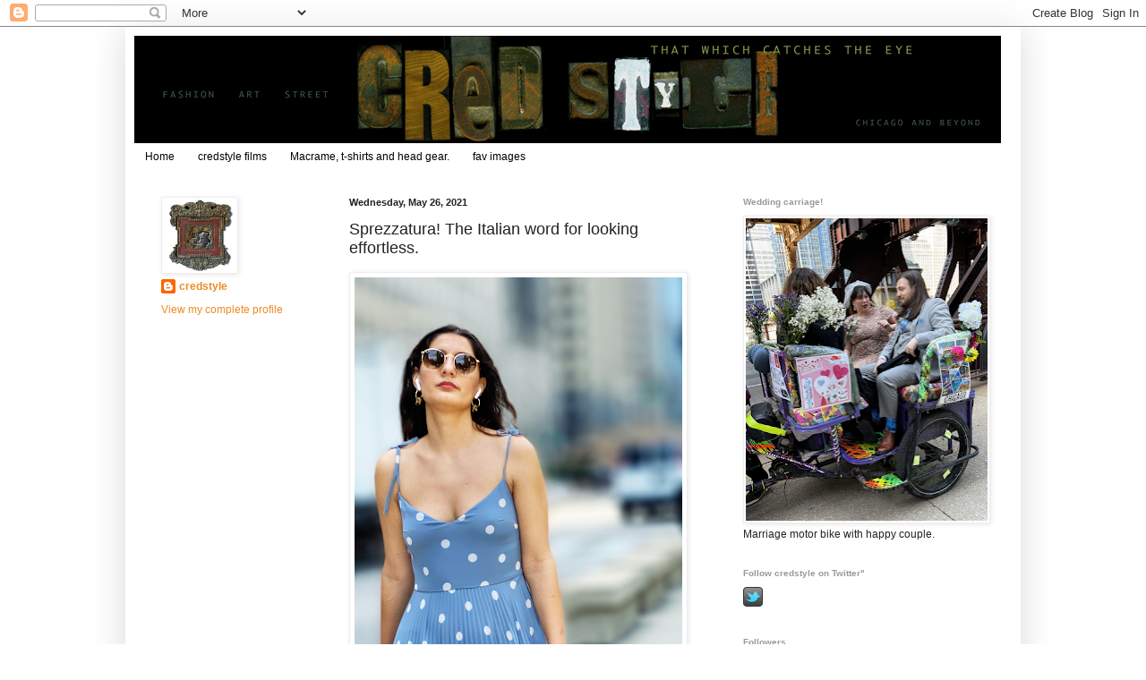

--- FILE ---
content_type: text/html; charset=UTF-8
request_url: http://www.credstyle.com/2021/05/sprezzatura-italian-word-for-looking.html
body_size: 43354
content:
<!DOCTYPE html>
<html class='v2' dir='ltr' lang='en'>
<head>
<link href='https://www.blogger.com/static/v1/widgets/335934321-css_bundle_v2.css' rel='stylesheet' type='text/css'/>
<meta content='width=1100' name='viewport'/>
<meta content='text/html; charset=UTF-8' http-equiv='Content-Type'/>
<meta content='blogger' name='generator'/>
<link href='http://www.credstyle.com/favicon.ico' rel='icon' type='image/x-icon'/>
<link href='http://www.credstyle.com/2021/05/sprezzatura-italian-word-for-looking.html' rel='canonical'/>
<link rel="alternate" type="application/atom+xml" title="credstyle - Atom" href="http://www.credstyle.com/feeds/posts/default" />
<link rel="alternate" type="application/rss+xml" title="credstyle - RSS" href="http://www.credstyle.com/feeds/posts/default?alt=rss" />
<link rel="service.post" type="application/atom+xml" title="credstyle - Atom" href="https://www.blogger.com/feeds/2264975838419518094/posts/default" />

<link rel="alternate" type="application/atom+xml" title="credstyle - Atom" href="http://www.credstyle.com/feeds/4033613044637413737/comments/default" />
<!--Can't find substitution for tag [blog.ieCssRetrofitLinks]-->
<link href='https://blogger.googleusercontent.com/img/b/R29vZ2xl/AVvXsEgF5kl568jFoTIJrs3E1xWEA1-JufVZGsa7oKM-kZwZeJHuj3laDbfQy1CDnI_LeNCupfBfDn_uP1pT5O0o7UDUfaCtaNy2Ukqg8jlppwc3b9kvV8PKOB7_nax1AYslFFlJZzEpHa7ocyg/w366-h640/crop+blue+polka+dot+dress+sprezzatura_credstyle%25C2%25A92021DebKlonk.png' rel='image_src'/>
<meta content='http://www.credstyle.com/2021/05/sprezzatura-italian-word-for-looking.html' property='og:url'/>
<meta content='Sprezzatura! The Italian word for looking effortless.' property='og:title'/>
<meta content='style blog about fashion in Chicago and beyond called credstyle' property='og:description'/>
<meta content='https://blogger.googleusercontent.com/img/b/R29vZ2xl/AVvXsEgF5kl568jFoTIJrs3E1xWEA1-JufVZGsa7oKM-kZwZeJHuj3laDbfQy1CDnI_LeNCupfBfDn_uP1pT5O0o7UDUfaCtaNy2Ukqg8jlppwc3b9kvV8PKOB7_nax1AYslFFlJZzEpHa7ocyg/w1200-h630-p-k-no-nu/crop+blue+polka+dot+dress+sprezzatura_credstyle%25C2%25A92021DebKlonk.png' property='og:image'/>
<title>credstyle: Sprezzatura! The Italian word for looking effortless.</title>
<style id='page-skin-1' type='text/css'><!--
/*
-----------------------------------------------
Blogger Template Style
Name:     Simple
Designer: Blogger
URL:      www.blogger.com
----------------------------------------------- */
/* Content
----------------------------------------------- */
body {
font: normal normal 12px Arial, Tahoma, Helvetica, FreeSans, sans-serif;
color: #222222;
background: #ffffff none repeat scroll top left;
padding: 0 40px 40px 40px;
}
html body .region-inner {
min-width: 0;
max-width: 100%;
width: auto;
}
h2 {
font-size: 22px;
}
a:link {
text-decoration:none;
color: #ee8b23;
}
a:visited {
text-decoration:none;
color: #888888;
}
a:hover {
text-decoration:underline;
color: #33aaff;
}
.body-fauxcolumn-outer .fauxcolumn-inner {
background: transparent url(https://resources.blogblog.com/blogblog/data/1kt/simple/body_gradient_tile_light.png) repeat scroll top left;
_background-image: none;
}
.body-fauxcolumn-outer .cap-top {
position: absolute;
z-index: 1;
height: 400px;
width: 100%;
}
.body-fauxcolumn-outer .cap-top .cap-left {
width: 100%;
background: transparent url(https://resources.blogblog.com/blogblog/data/1kt/simple/gradients_light.png) repeat-x scroll top left;
_background-image: none;
}
.content-outer {
-moz-box-shadow: 0 0 40px rgba(0, 0, 0, .15);
-webkit-box-shadow: 0 0 5px rgba(0, 0, 0, .15);
-goog-ms-box-shadow: 0 0 10px #333333;
box-shadow: 0 0 40px rgba(0, 0, 0, .15);
margin-bottom: 1px;
}
.content-inner {
padding: 10px 10px;
}
.content-inner {
background-color: #ffffff;
}
/* Header
----------------------------------------------- */
.header-outer {
background: transparent none repeat-x scroll 0 -400px;
_background-image: none;
}
.Header h1 {
font: normal normal 60px 'Trebuchet MS', Trebuchet, sans-serif;;
color: #ffffff;
text-shadow: -1px -1px 1px rgba(0, 0, 0, .2);
}
.Header h1 a {
color: #ffffff;
}
.Header .description {
font-size: 140%;
color: #777777;
}
.header-inner .Header .titlewrapper {
padding: 22px 30px;
}
.header-inner .Header .descriptionwrapper {
padding: 0 30px;
}
/* Tabs
----------------------------------------------- */
.tabs-inner .section:first-child {
border-top: 1px solid #ffffff;
}
.tabs-inner .section:first-child ul {
margin-top: -1px;
border-top: 1px solid #ffffff;
border-left: 0 solid #ffffff;
border-right: 0 solid #ffffff;
}
.tabs-inner .widget ul {
background: #ffffff url(https://resources.blogblog.com/blogblog/data/1kt/simple/gradients_light.png) repeat-x scroll 0 -800px;
_background-image: none;
border-bottom: 1px solid #ffffff;
margin-top: 0;
margin-left: -30px;
margin-right: -30px;
}
.tabs-inner .widget li a {
display: inline-block;
padding: .6em 1em;
font: normal normal 12px 'Trebuchet MS', Trebuchet, sans-serif;;
color: #000000;
border-left: 1px solid #ffffff;
border-right: 1px solid #ffffff;
}
.tabs-inner .widget li:first-child a {
border-left: none;
}
.tabs-inner .widget li.selected a, .tabs-inner .widget li a:hover {
color: #000000;
background-color: #eeeeee;
text-decoration: none;
}
/* Columns
----------------------------------------------- */
.main-outer {
border-top: 0 solid #ffffff;
}
.fauxcolumn-left-outer .fauxcolumn-inner {
border-right: 1px solid #ffffff;
}
.fauxcolumn-right-outer .fauxcolumn-inner {
border-left: 1px solid #ffffff;
}
/* Headings
----------------------------------------------- */
div.widget > h2,
div.widget h2.title {
margin: 0 0 1em 0;
font: normal bold 10px 'Trebuchet MS', Trebuchet, sans-serif;;
color: #999999;
}
/* Widgets
----------------------------------------------- */
.widget .zippy {
color: #999999;
text-shadow: 2px 2px 1px rgba(0, 0, 0, .1);
}
.widget .popular-posts ul {
list-style: none;
}
/* Posts
----------------------------------------------- */
h2.date-header {
font: normal bold 11px Arial, Tahoma, Helvetica, FreeSans, sans-serif;
}
.date-header span {
background-color: transparent;
color: #222222;
padding: inherit;
letter-spacing: inherit;
margin: inherit;
}
.main-inner {
padding-top: 30px;
padding-bottom: 30px;
}
.main-inner .column-center-inner {
padding: 0 15px;
}
.main-inner .column-center-inner .section {
margin: 0 15px;
}
.post {
margin: 0 0 25px 0;
}
h3.post-title, .comments h4 {
font: normal normal 18px 'Trebuchet MS', Trebuchet, sans-serif;;
margin: .75em 0 0;
}
.post-body {
font-size: 110%;
line-height: 1.4;
position: relative;
}
.post-body img, .post-body .tr-caption-container, .Profile img, .Image img,
.BlogList .item-thumbnail img {
padding: 2px;
background: #ffffff;
border: 1px solid #eeeeee;
-moz-box-shadow: 1px 1px 5px rgba(0, 0, 0, .1);
-webkit-box-shadow: 1px 1px 5px rgba(0, 0, 0, .1);
box-shadow: 1px 1px 5px rgba(0, 0, 0, .1);
}
.post-body img, .post-body .tr-caption-container {
padding: 5px;
}
.post-body .tr-caption-container {
color: #222222;
}
.post-body .tr-caption-container img {
padding: 0;
background: transparent;
border: none;
-moz-box-shadow: 0 0 0 rgba(0, 0, 0, .1);
-webkit-box-shadow: 0 0 0 rgba(0, 0, 0, .1);
box-shadow: 0 0 0 rgba(0, 0, 0, .1);
}
.post-header {
margin: 0 0 1.5em;
line-height: 1.6;
font-size: 90%;
}
.post-footer {
margin: 20px -2px 0;
padding: 5px 10px;
color: #666666;
background-color: #f9f9f9;
border-bottom: 1px solid #eeeeee;
line-height: 1.6;
font-size: 90%;
}
#comments .comment-author {
padding-top: 1.5em;
border-top: 1px solid #ffffff;
background-position: 0 1.5em;
}
#comments .comment-author:first-child {
padding-top: 0;
border-top: none;
}
.avatar-image-container {
margin: .2em 0 0;
}
#comments .avatar-image-container img {
border: 1px solid #eeeeee;
}
/* Comments
----------------------------------------------- */
.comments .comments-content .icon.blog-author {
background-repeat: no-repeat;
background-image: url([data-uri]);
}
.comments .comments-content .loadmore a {
border-top: 1px solid #999999;
border-bottom: 1px solid #999999;
}
.comments .comment-thread.inline-thread {
background-color: #f9f9f9;
}
.comments .continue {
border-top: 2px solid #999999;
}
/* Accents
---------------------------------------------- */
.section-columns td.columns-cell {
border-left: 1px solid #ffffff;
}
.blog-pager {
background: transparent none no-repeat scroll top center;
}
.blog-pager-older-link, .home-link,
.blog-pager-newer-link {
background-color: #ffffff;
padding: 5px;
}
.footer-outer {
border-top: 0 dashed #bbbbbb;
}
/* Mobile
----------------------------------------------- */
body.mobile  {
background-size: auto;
}
.mobile .body-fauxcolumn-outer {
background: transparent none repeat scroll top left;
}
.mobile .body-fauxcolumn-outer .cap-top {
background-size: 100% auto;
}
.mobile .content-outer {
-webkit-box-shadow: 0 0 3px rgba(0, 0, 0, .15);
box-shadow: 0 0 3px rgba(0, 0, 0, .15);
}
.mobile .tabs-inner .widget ul {
margin-left: 0;
margin-right: 0;
}
.mobile .post {
margin: 0;
}
.mobile .main-inner .column-center-inner .section {
margin: 0;
}
.mobile .date-header span {
padding: 0.1em 10px;
margin: 0 -10px;
}
.mobile h3.post-title {
margin: 0;
}
.mobile .blog-pager {
background: transparent none no-repeat scroll top center;
}
.mobile .footer-outer {
border-top: none;
}
.mobile .main-inner, .mobile .footer-inner {
background-color: #ffffff;
}
.mobile-index-contents {
color: #222222;
}
.mobile-link-button {
background-color: #ee8b23;
}
.mobile-link-button a:link, .mobile-link-button a:visited {
color: #ffffff;
}
.mobile .tabs-inner .section:first-child {
border-top: none;
}
.mobile .tabs-inner .PageList .widget-content {
background-color: #eeeeee;
color: #000000;
border-top: 1px solid #ffffff;
border-bottom: 1px solid #ffffff;
}
.mobile .tabs-inner .PageList .widget-content .pagelist-arrow {
border-left: 1px solid #ffffff;
}

--></style>
<style id='template-skin-1' type='text/css'><!--
body {
min-width: 1000px;
}
.content-outer, .content-fauxcolumn-outer, .region-inner {
min-width: 1000px;
max-width: 1000px;
_width: 1000px;
}
.main-inner .columns {
padding-left: 210px;
padding-right: 330px;
}
.main-inner .fauxcolumn-center-outer {
left: 210px;
right: 330px;
/* IE6 does not respect left and right together */
_width: expression(this.parentNode.offsetWidth -
parseInt("210px") -
parseInt("330px") + 'px');
}
.main-inner .fauxcolumn-left-outer {
width: 210px;
}
.main-inner .fauxcolumn-right-outer {
width: 330px;
}
.main-inner .column-left-outer {
width: 210px;
right: 100%;
margin-left: -210px;
}
.main-inner .column-right-outer {
width: 330px;
margin-right: -330px;
}
#layout {
min-width: 0;
}
#layout .content-outer {
min-width: 0;
width: 800px;
}
#layout .region-inner {
min-width: 0;
width: auto;
}
body#layout div.add_widget {
padding: 8px;
}
body#layout div.add_widget a {
margin-left: 32px;
}
--></style>
<link href='https://www.blogger.com/dyn-css/authorization.css?targetBlogID=2264975838419518094&amp;zx=28baa4f1-ee75-498f-a410-ce12943e4fc2' media='none' onload='if(media!=&#39;all&#39;)media=&#39;all&#39;' rel='stylesheet'/><noscript><link href='https://www.blogger.com/dyn-css/authorization.css?targetBlogID=2264975838419518094&amp;zx=28baa4f1-ee75-498f-a410-ce12943e4fc2' rel='stylesheet'/></noscript>
<meta name='google-adsense-platform-account' content='ca-host-pub-1556223355139109'/>
<meta name='google-adsense-platform-domain' content='blogspot.com'/>

</head>
<body class='loading variant-pale'>
<div class='navbar section' id='navbar' name='Navbar'><div class='widget Navbar' data-version='1' id='Navbar1'><script type="text/javascript">
    function setAttributeOnload(object, attribute, val) {
      if(window.addEventListener) {
        window.addEventListener('load',
          function(){ object[attribute] = val; }, false);
      } else {
        window.attachEvent('onload', function(){ object[attribute] = val; });
      }
    }
  </script>
<div id="navbar-iframe-container"></div>
<script type="text/javascript" src="https://apis.google.com/js/platform.js"></script>
<script type="text/javascript">
      gapi.load("gapi.iframes:gapi.iframes.style.bubble", function() {
        if (gapi.iframes && gapi.iframes.getContext) {
          gapi.iframes.getContext().openChild({
              url: 'https://www.blogger.com/navbar/2264975838419518094?po\x3d4033613044637413737\x26origin\x3dhttp://www.credstyle.com',
              where: document.getElementById("navbar-iframe-container"),
              id: "navbar-iframe"
          });
        }
      });
    </script><script type="text/javascript">
(function() {
var script = document.createElement('script');
script.type = 'text/javascript';
script.src = '//pagead2.googlesyndication.com/pagead/js/google_top_exp.js';
var head = document.getElementsByTagName('head')[0];
if (head) {
head.appendChild(script);
}})();
</script>
</div></div>
<div class='body-fauxcolumns'>
<div class='fauxcolumn-outer body-fauxcolumn-outer'>
<div class='cap-top'>
<div class='cap-left'></div>
<div class='cap-right'></div>
</div>
<div class='fauxborder-left'>
<div class='fauxborder-right'></div>
<div class='fauxcolumn-inner'>
</div>
</div>
<div class='cap-bottom'>
<div class='cap-left'></div>
<div class='cap-right'></div>
</div>
</div>
</div>
<div class='content'>
<div class='content-fauxcolumns'>
<div class='fauxcolumn-outer content-fauxcolumn-outer'>
<div class='cap-top'>
<div class='cap-left'></div>
<div class='cap-right'></div>
</div>
<div class='fauxborder-left'>
<div class='fauxborder-right'></div>
<div class='fauxcolumn-inner'>
</div>
</div>
<div class='cap-bottom'>
<div class='cap-left'></div>
<div class='cap-right'></div>
</div>
</div>
</div>
<div class='content-outer'>
<div class='content-cap-top cap-top'>
<div class='cap-left'></div>
<div class='cap-right'></div>
</div>
<div class='fauxborder-left content-fauxborder-left'>
<div class='fauxborder-right content-fauxborder-right'></div>
<div class='content-inner'>
<header>
<div class='header-outer'>
<div class='header-cap-top cap-top'>
<div class='cap-left'></div>
<div class='cap-right'></div>
</div>
<div class='fauxborder-left header-fauxborder-left'>
<div class='fauxborder-right header-fauxborder-right'></div>
<div class='region-inner header-inner'>
<div class='header section' id='header' name='Header'><div class='widget Header' data-version='1' id='Header1'>
<div id='header-inner'>
<a href='http://www.credstyle.com/' style='display: block'>
<img alt='credstyle' height='120px; ' id='Header1_headerimg' src='https://blogger.googleusercontent.com/img/b/R29vZ2xl/AVvXsEjqZgGPMQTTXIFtrxMGNgJBGcxfiR9XArRI5AntJGjXgr7WQ8S7i42Du5k-0sabi5mbZODUw4tBOQAvFUVc5VN3Zi0p-p2Pb9qwW5w03dY7FFPzSsphqzEApvJdmCTDETZJS_9XeqRRF9E/s1600-r/credstyleheader610.gif' style='display: block' width='968px; '/>
</a>
</div>
</div></div>
</div>
</div>
<div class='header-cap-bottom cap-bottom'>
<div class='cap-left'></div>
<div class='cap-right'></div>
</div>
</div>
</header>
<div class='tabs-outer'>
<div class='tabs-cap-top cap-top'>
<div class='cap-left'></div>
<div class='cap-right'></div>
</div>
<div class='fauxborder-left tabs-fauxborder-left'>
<div class='fauxborder-right tabs-fauxborder-right'></div>
<div class='region-inner tabs-inner'>
<div class='tabs section' id='crosscol' name='Cross-Column'><div class='widget PageList' data-version='1' id='PageList1'>
<h2>Pages</h2>
<div class='widget-content'>
<ul>
<li>
<a href='http://www.credstyle.com/'>Home</a>
</li>
<li>
<a href='http://www.credstylefilms.com'>credstyle films</a>
</li>
<li>
<a href='http://www.credstyle.com/p/blog-page.html'>Macrame, t-shirts and head gear.</a>
</li>
<li>
<a href='http://www.credstyle.com/p/blog-page_2.html'>fav images</a>
</li>
</ul>
<div class='clear'></div>
</div>
</div></div>
<div class='tabs no-items section' id='crosscol-overflow' name='Cross-Column 2'></div>
</div>
</div>
<div class='tabs-cap-bottom cap-bottom'>
<div class='cap-left'></div>
<div class='cap-right'></div>
</div>
</div>
<div class='main-outer'>
<div class='main-cap-top cap-top'>
<div class='cap-left'></div>
<div class='cap-right'></div>
</div>
<div class='fauxborder-left main-fauxborder-left'>
<div class='fauxborder-right main-fauxborder-right'></div>
<div class='region-inner main-inner'>
<div class='columns fauxcolumns'>
<div class='fauxcolumn-outer fauxcolumn-center-outer'>
<div class='cap-top'>
<div class='cap-left'></div>
<div class='cap-right'></div>
</div>
<div class='fauxborder-left'>
<div class='fauxborder-right'></div>
<div class='fauxcolumn-inner'>
</div>
</div>
<div class='cap-bottom'>
<div class='cap-left'></div>
<div class='cap-right'></div>
</div>
</div>
<div class='fauxcolumn-outer fauxcolumn-left-outer'>
<div class='cap-top'>
<div class='cap-left'></div>
<div class='cap-right'></div>
</div>
<div class='fauxborder-left'>
<div class='fauxborder-right'></div>
<div class='fauxcolumn-inner'>
</div>
</div>
<div class='cap-bottom'>
<div class='cap-left'></div>
<div class='cap-right'></div>
</div>
</div>
<div class='fauxcolumn-outer fauxcolumn-right-outer'>
<div class='cap-top'>
<div class='cap-left'></div>
<div class='cap-right'></div>
</div>
<div class='fauxborder-left'>
<div class='fauxborder-right'></div>
<div class='fauxcolumn-inner'>
</div>
</div>
<div class='cap-bottom'>
<div class='cap-left'></div>
<div class='cap-right'></div>
</div>
</div>
<!-- corrects IE6 width calculation -->
<div class='columns-inner'>
<div class='column-center-outer'>
<div class='column-center-inner'>
<div class='main section' id='main' name='Main'><div class='widget Blog' data-version='1' id='Blog1'>
<div class='blog-posts hfeed'>

          <div class="date-outer">
        
<h2 class='date-header'><span>Wednesday, May 26, 2021</span></h2>

          <div class="date-posts">
        
<div class='post-outer'>
<div class='post hentry uncustomized-post-template' itemprop='blogPost' itemscope='itemscope' itemtype='http://schema.org/BlogPosting'>
<meta content='https://blogger.googleusercontent.com/img/b/R29vZ2xl/AVvXsEgF5kl568jFoTIJrs3E1xWEA1-JufVZGsa7oKM-kZwZeJHuj3laDbfQy1CDnI_LeNCupfBfDn_uP1pT5O0o7UDUfaCtaNy2Ukqg8jlppwc3b9kvV8PKOB7_nax1AYslFFlJZzEpHa7ocyg/w366-h640/crop+blue+polka+dot+dress+sprezzatura_credstyle%25C2%25A92021DebKlonk.png' itemprop='image_url'/>
<meta content='2264975838419518094' itemprop='blogId'/>
<meta content='4033613044637413737' itemprop='postId'/>
<a name='4033613044637413737'></a>
<h3 class='post-title entry-title' itemprop='name'>
Sprezzatura! The Italian word for looking effortless.
</h3>
<div class='post-header'>
<div class='post-header-line-1'></div>
</div>
<div class='post-body entry-content' id='post-body-4033613044637413737' itemprop='description articleBody'>
<p></p><div class="separator" style="clear: both; text-align: center;"><a href="https://blogger.googleusercontent.com/img/b/R29vZ2xl/AVvXsEgF5kl568jFoTIJrs3E1xWEA1-JufVZGsa7oKM-kZwZeJHuj3laDbfQy1CDnI_LeNCupfBfDn_uP1pT5O0o7UDUfaCtaNy2Ukqg8jlppwc3b9kvV8PKOB7_nax1AYslFFlJZzEpHa7ocyg/s1400/crop+blue+polka+dot+dress+sprezzatura_credstyle%25C2%25A92021DebKlonk.png" imageanchor="1" style="clear: left; float: left; margin-bottom: 1em; margin-right: 1em;"><img border="0" data-original-height="1400" data-original-width="800" height="640" src="https://blogger.googleusercontent.com/img/b/R29vZ2xl/AVvXsEgF5kl568jFoTIJrs3E1xWEA1-JufVZGsa7oKM-kZwZeJHuj3laDbfQy1CDnI_LeNCupfBfDn_uP1pT5O0o7UDUfaCtaNy2Ukqg8jlppwc3b9kvV8PKOB7_nax1AYslFFlJZzEpHa7ocyg/w366-h640/crop+blue+polka+dot+dress+sprezzatura_credstyle%25C2%25A92021DebKlonk.png" width="366" /></a></div><div class="separator" style="clear: both; text-align: left;"><span style="font-family: helvetica; font-size: xx-small;">Exuding confidence in a polka dotted, pleated, maxi sundress,&nbsp;leather&nbsp;bucket bag&nbsp;</span></div><div class="separator" style="clear: both; text-align: left;"><span style="font-family: helvetica; font-size: xx-small;">and&nbsp;</span><span style="font-family: helvetica; font-size: x-small;">round sunglasses.</span></div><p></p>
<div style='clear: both;'></div>
</div>
<div class='post-footer'>
<div class='post-footer-line post-footer-line-1'>
<span class='post-author vcard'>
Posted by
<span class='fn' itemprop='author' itemscope='itemscope' itemtype='http://schema.org/Person'>
<meta content='https://www.blogger.com/profile/07829671496142934838' itemprop='url'/>
<a class='g-profile' href='https://www.blogger.com/profile/07829671496142934838' rel='author' title='author profile'>
<span itemprop='name'>credstyle</span>
</a>
</span>
</span>
<span class='post-timestamp'>
at
<meta content='http://www.credstyle.com/2021/05/sprezzatura-italian-word-for-looking.html' itemprop='url'/>
<a class='timestamp-link' href='http://www.credstyle.com/2021/05/sprezzatura-italian-word-for-looking.html' rel='bookmark' title='permanent link'><abbr class='published' itemprop='datePublished' title='2021-05-26T12:03:00-05:00'>12:03&#8239;PM</abbr></a>
</span>
<span class='post-comment-link'>
</span>
<span class='post-icons'>
<span class='item-control blog-admin pid-1398592708'>
<a href='https://www.blogger.com/post-edit.g?blogID=2264975838419518094&postID=4033613044637413737&from=pencil' title='Edit Post'>
<img alt='' class='icon-action' height='18' src='https://resources.blogblog.com/img/icon18_edit_allbkg.gif' width='18'/>
</a>
</span>
</span>
<div class='post-share-buttons goog-inline-block'>
<a class='goog-inline-block share-button sb-email' href='https://www.blogger.com/share-post.g?blogID=2264975838419518094&postID=4033613044637413737&target=email' target='_blank' title='Email This'><span class='share-button-link-text'>Email This</span></a><a class='goog-inline-block share-button sb-blog' href='https://www.blogger.com/share-post.g?blogID=2264975838419518094&postID=4033613044637413737&target=blog' onclick='window.open(this.href, "_blank", "height=270,width=475"); return false;' target='_blank' title='BlogThis!'><span class='share-button-link-text'>BlogThis!</span></a><a class='goog-inline-block share-button sb-twitter' href='https://www.blogger.com/share-post.g?blogID=2264975838419518094&postID=4033613044637413737&target=twitter' target='_blank' title='Share to X'><span class='share-button-link-text'>Share to X</span></a><a class='goog-inline-block share-button sb-facebook' href='https://www.blogger.com/share-post.g?blogID=2264975838419518094&postID=4033613044637413737&target=facebook' onclick='window.open(this.href, "_blank", "height=430,width=640"); return false;' target='_blank' title='Share to Facebook'><span class='share-button-link-text'>Share to Facebook</span></a><a class='goog-inline-block share-button sb-pinterest' href='https://www.blogger.com/share-post.g?blogID=2264975838419518094&postID=4033613044637413737&target=pinterest' target='_blank' title='Share to Pinterest'><span class='share-button-link-text'>Share to Pinterest</span></a>
</div>
</div>
<div class='post-footer-line post-footer-line-2'>
<span class='post-labels'>
</span>
</div>
<div class='post-footer-line post-footer-line-3'>
<span class='post-location'>
</span>
</div>
</div>
</div>
<div class='comments' id='comments'>
<a name='comments'></a>
<h4>No comments:</h4>
<div id='Blog1_comments-block-wrapper'>
<dl class='avatar-comment-indent' id='comments-block'>
</dl>
</div>
<p class='comment-footer'>
<div class='comment-form'>
<a name='comment-form'></a>
<h4 id='comment-post-message'>Post a Comment</h4>
<p>
</p>
<a href='https://www.blogger.com/comment/frame/2264975838419518094?po=4033613044637413737&hl=en&saa=85391&origin=http://www.credstyle.com' id='comment-editor-src'></a>
<iframe allowtransparency='true' class='blogger-iframe-colorize blogger-comment-from-post' frameborder='0' height='410px' id='comment-editor' name='comment-editor' src='' width='100%'></iframe>
<script src='https://www.blogger.com/static/v1/jsbin/2830521187-comment_from_post_iframe.js' type='text/javascript'></script>
<script type='text/javascript'>
      BLOG_CMT_createIframe('https://www.blogger.com/rpc_relay.html');
    </script>
</div>
</p>
</div>
</div>

        </div></div>
      
</div>
<div class='blog-pager' id='blog-pager'>
<span id='blog-pager-newer-link'>
<a class='blog-pager-newer-link' href='http://www.credstyle.com/2021/06/the-flowered-sundress-takes-on-new-look.html' id='Blog1_blog-pager-newer-link' title='Newer Post'>Newer Post</a>
</span>
<span id='blog-pager-older-link'>
<a class='blog-pager-older-link' href='http://www.credstyle.com/2021/05/sporty-cool-confidence-in-little-mini.html' id='Blog1_blog-pager-older-link' title='Older Post'>Older Post</a>
</span>
<a class='home-link' href='http://www.credstyle.com/'>Home</a>
</div>
<div class='clear'></div>
<div class='post-feeds'>
<div class='feed-links'>
Subscribe to:
<a class='feed-link' href='http://www.credstyle.com/feeds/4033613044637413737/comments/default' target='_blank' type='application/atom+xml'>Post Comments (Atom)</a>
</div>
</div>
</div></div>
</div>
</div>
<div class='column-left-outer'>
<div class='column-left-inner'>
<aside>
<div class='sidebar section' id='sidebar-left-1'><div class='widget Profile' data-version='1' id='Profile2'>
<div class='widget-content'>
<a href='https://www.blogger.com/profile/07829671496142934838'><img alt='My photo' class='profile-img' height='80' src='//blogger.googleusercontent.com/img/b/R29vZ2xl/AVvXsEihj0a1F5PNSUpKH79QsK8P9ScvBxf6rJ2HVvCGSRYQD0E1tQ6TZ4XfFdRfWO4ql3EWw-f4I8DyWZ21glUOcX0l7nsteOYUt662kXeBIwWlke42wvVRt8GMgohJ_VtW/s113/200+px+Meinfavoritemirror2outlineMRG.png' width='80'/></a>
<dl class='profile-datablock'>
<dt class='profile-data'>
<a class='profile-name-link g-profile' href='https://www.blogger.com/profile/07829671496142934838' rel='author' style='background-image: url(//www.blogger.com/img/logo-16.png);'>
credstyle
</a>
</dt>
</dl>
<a class='profile-link' href='https://www.blogger.com/profile/07829671496142934838' rel='author'>View my complete profile</a>
<div class='clear'></div>
</div>
</div></div>
</aside>
</div>
</div>
<div class='column-right-outer'>
<div class='column-right-inner'>
<aside>
<div class='sidebar section' id='sidebar-right-1'><div class='widget Image' data-version='1' id='Image39'>
<h2>Wedding carriage!</h2>
<div class='widget-content'>
<img alt='Wedding carriage!' height='338' id='Image39_img' src='https://blogger.googleusercontent.com/img/a/AVvXsEiHj1eU5tvD0tnrzId2cYZ-cDG_IDskXswxxf9Ak1BiZPIIqH1oy-UXc6rk45NkwBLUb7NtnbDBRUFuwxWxskNYxYsR0f4zoijkcrE4RUj_OMuR3M8_cqOsMGCNa3prdQfJ6cP9BBOu7lFcCyYZZWXr3pQ66JGJ0FZ2Q6HN7LB1hpHBhAmxJk_JNa7vJQ=s338' width='270'/>
<br/>
<span class='caption'>Marriage motor bike with happy couple.</span>
</div>
<div class='clear'></div>
</div><div class='widget HTML' data-version='1' id='HTML1'>
<h2 class='title'>Follow credstyle on Twitter"</h2>
<div class='widget-content'>
<a href="http://www.twitter.com/credstyle"><img src="http://twitter-badges.s3.amazonaws.com/t_small-c.png" alt="Follow credstyle on Twitter" /></a>
</div>
<div class='clear'></div>
</div><div class='widget Followers' data-version='1' id='Followers1'>
<h2 class='title'>Followers</h2>
<div class='widget-content'>
<div id='Followers1-wrapper'>
<div style='margin-right:2px;'>
<div><script type="text/javascript" src="https://apis.google.com/js/platform.js"></script>
<div id="followers-iframe-container"></div>
<script type="text/javascript">
    window.followersIframe = null;
    function followersIframeOpen(url) {
      gapi.load("gapi.iframes", function() {
        if (gapi.iframes && gapi.iframes.getContext) {
          window.followersIframe = gapi.iframes.getContext().openChild({
            url: url,
            where: document.getElementById("followers-iframe-container"),
            messageHandlersFilter: gapi.iframes.CROSS_ORIGIN_IFRAMES_FILTER,
            messageHandlers: {
              '_ready': function(obj) {
                window.followersIframe.getIframeEl().height = obj.height;
              },
              'reset': function() {
                window.followersIframe.close();
                followersIframeOpen("https://www.blogger.com/followers/frame/2264975838419518094?colors\x3dCgt0cmFuc3BhcmVudBILdHJhbnNwYXJlbnQaByMyMjIyMjIiByNlZThiMjMqByNmZmZmZmYyByM5OTk5OTk6ByMyMjIyMjJCByNlZThiMjNKByM5OTk5OTlSByNlZThiMjNaC3RyYW5zcGFyZW50\x26pageSize\x3d21\x26hl\x3den\x26origin\x3dhttp://www.credstyle.com");
              },
              'open': function(url) {
                window.followersIframe.close();
                followersIframeOpen(url);
              }
            }
          });
        }
      });
    }
    followersIframeOpen("https://www.blogger.com/followers/frame/2264975838419518094?colors\x3dCgt0cmFuc3BhcmVudBILdHJhbnNwYXJlbnQaByMyMjIyMjIiByNlZThiMjMqByNmZmZmZmYyByM5OTk5OTk6ByMyMjIyMjJCByNlZThiMjNKByM5OTk5OTlSByNlZThiMjNaC3RyYW5zcGFyZW50\x26pageSize\x3d21\x26hl\x3den\x26origin\x3dhttp://www.credstyle.com");
  </script></div>
</div>
</div>
<div class='clear'></div>
</div>
</div><div class='widget BlogArchive' data-version='1' id='BlogArchive2'>
<h2>Blog Archive</h2>
<div class='widget-content'>
<div id='ArchiveList'>
<div id='BlogArchive2_ArchiveList'>
<ul class='hierarchy'>
<li class='archivedate collapsed'>
<a class='toggle' href='javascript:void(0)'>
<span class='zippy'>

        &#9658;&#160;
      
</span>
</a>
<a class='post-count-link' href='http://www.credstyle.com/2025/'>
2025
</a>
<span class='post-count' dir='ltr'>(34)</span>
<ul class='hierarchy'>
<li class='archivedate collapsed'>
<a class='toggle' href='javascript:void(0)'>
<span class='zippy'>

        &#9658;&#160;
      
</span>
</a>
<a class='post-count-link' href='http://www.credstyle.com/2025/07/'>
July
</a>
<span class='post-count' dir='ltr'>(19)</span>
</li>
</ul>
<ul class='hierarchy'>
<li class='archivedate collapsed'>
<a class='toggle' href='javascript:void(0)'>
<span class='zippy'>

        &#9658;&#160;
      
</span>
</a>
<a class='post-count-link' href='http://www.credstyle.com/2025/06/'>
June
</a>
<span class='post-count' dir='ltr'>(11)</span>
</li>
</ul>
<ul class='hierarchy'>
<li class='archivedate collapsed'>
<a class='toggle' href='javascript:void(0)'>
<span class='zippy'>

        &#9658;&#160;
      
</span>
</a>
<a class='post-count-link' href='http://www.credstyle.com/2025/02/'>
February
</a>
<span class='post-count' dir='ltr'>(4)</span>
</li>
</ul>
</li>
</ul>
<ul class='hierarchy'>
<li class='archivedate collapsed'>
<a class='toggle' href='javascript:void(0)'>
<span class='zippy'>

        &#9658;&#160;
      
</span>
</a>
<a class='post-count-link' href='http://www.credstyle.com/2024/'>
2024
</a>
<span class='post-count' dir='ltr'>(73)</span>
<ul class='hierarchy'>
<li class='archivedate collapsed'>
<a class='toggle' href='javascript:void(0)'>
<span class='zippy'>

        &#9658;&#160;
      
</span>
</a>
<a class='post-count-link' href='http://www.credstyle.com/2024/10/'>
October
</a>
<span class='post-count' dir='ltr'>(6)</span>
</li>
</ul>
<ul class='hierarchy'>
<li class='archivedate collapsed'>
<a class='toggle' href='javascript:void(0)'>
<span class='zippy'>

        &#9658;&#160;
      
</span>
</a>
<a class='post-count-link' href='http://www.credstyle.com/2024/09/'>
September
</a>
<span class='post-count' dir='ltr'>(6)</span>
</li>
</ul>
<ul class='hierarchy'>
<li class='archivedate collapsed'>
<a class='toggle' href='javascript:void(0)'>
<span class='zippy'>

        &#9658;&#160;
      
</span>
</a>
<a class='post-count-link' href='http://www.credstyle.com/2024/08/'>
August
</a>
<span class='post-count' dir='ltr'>(13)</span>
</li>
</ul>
<ul class='hierarchy'>
<li class='archivedate collapsed'>
<a class='toggle' href='javascript:void(0)'>
<span class='zippy'>

        &#9658;&#160;
      
</span>
</a>
<a class='post-count-link' href='http://www.credstyle.com/2024/07/'>
July
</a>
<span class='post-count' dir='ltr'>(15)</span>
</li>
</ul>
<ul class='hierarchy'>
<li class='archivedate collapsed'>
<a class='toggle' href='javascript:void(0)'>
<span class='zippy'>

        &#9658;&#160;
      
</span>
</a>
<a class='post-count-link' href='http://www.credstyle.com/2024/06/'>
June
</a>
<span class='post-count' dir='ltr'>(2)</span>
</li>
</ul>
<ul class='hierarchy'>
<li class='archivedate collapsed'>
<a class='toggle' href='javascript:void(0)'>
<span class='zippy'>

        &#9658;&#160;
      
</span>
</a>
<a class='post-count-link' href='http://www.credstyle.com/2024/05/'>
May
</a>
<span class='post-count' dir='ltr'>(17)</span>
</li>
</ul>
<ul class='hierarchy'>
<li class='archivedate collapsed'>
<a class='toggle' href='javascript:void(0)'>
<span class='zippy'>

        &#9658;&#160;
      
</span>
</a>
<a class='post-count-link' href='http://www.credstyle.com/2024/04/'>
April
</a>
<span class='post-count' dir='ltr'>(3)</span>
</li>
</ul>
<ul class='hierarchy'>
<li class='archivedate collapsed'>
<a class='toggle' href='javascript:void(0)'>
<span class='zippy'>

        &#9658;&#160;
      
</span>
</a>
<a class='post-count-link' href='http://www.credstyle.com/2024/02/'>
February
</a>
<span class='post-count' dir='ltr'>(5)</span>
</li>
</ul>
<ul class='hierarchy'>
<li class='archivedate collapsed'>
<a class='toggle' href='javascript:void(0)'>
<span class='zippy'>

        &#9658;&#160;
      
</span>
</a>
<a class='post-count-link' href='http://www.credstyle.com/2024/01/'>
January
</a>
<span class='post-count' dir='ltr'>(6)</span>
</li>
</ul>
</li>
</ul>
<ul class='hierarchy'>
<li class='archivedate collapsed'>
<a class='toggle' href='javascript:void(0)'>
<span class='zippy'>

        &#9658;&#160;
      
</span>
</a>
<a class='post-count-link' href='http://www.credstyle.com/2023/'>
2023
</a>
<span class='post-count' dir='ltr'>(107)</span>
<ul class='hierarchy'>
<li class='archivedate collapsed'>
<a class='toggle' href='javascript:void(0)'>
<span class='zippy'>

        &#9658;&#160;
      
</span>
</a>
<a class='post-count-link' href='http://www.credstyle.com/2023/11/'>
November
</a>
<span class='post-count' dir='ltr'>(8)</span>
</li>
</ul>
<ul class='hierarchy'>
<li class='archivedate collapsed'>
<a class='toggle' href='javascript:void(0)'>
<span class='zippy'>

        &#9658;&#160;
      
</span>
</a>
<a class='post-count-link' href='http://www.credstyle.com/2023/10/'>
October
</a>
<span class='post-count' dir='ltr'>(14)</span>
</li>
</ul>
<ul class='hierarchy'>
<li class='archivedate collapsed'>
<a class='toggle' href='javascript:void(0)'>
<span class='zippy'>

        &#9658;&#160;
      
</span>
</a>
<a class='post-count-link' href='http://www.credstyle.com/2023/09/'>
September
</a>
<span class='post-count' dir='ltr'>(4)</span>
</li>
</ul>
<ul class='hierarchy'>
<li class='archivedate collapsed'>
<a class='toggle' href='javascript:void(0)'>
<span class='zippy'>

        &#9658;&#160;
      
</span>
</a>
<a class='post-count-link' href='http://www.credstyle.com/2023/08/'>
August
</a>
<span class='post-count' dir='ltr'>(8)</span>
</li>
</ul>
<ul class='hierarchy'>
<li class='archivedate collapsed'>
<a class='toggle' href='javascript:void(0)'>
<span class='zippy'>

        &#9658;&#160;
      
</span>
</a>
<a class='post-count-link' href='http://www.credstyle.com/2023/07/'>
July
</a>
<span class='post-count' dir='ltr'>(14)</span>
</li>
</ul>
<ul class='hierarchy'>
<li class='archivedate collapsed'>
<a class='toggle' href='javascript:void(0)'>
<span class='zippy'>

        &#9658;&#160;
      
</span>
</a>
<a class='post-count-link' href='http://www.credstyle.com/2023/06/'>
June
</a>
<span class='post-count' dir='ltr'>(4)</span>
</li>
</ul>
<ul class='hierarchy'>
<li class='archivedate collapsed'>
<a class='toggle' href='javascript:void(0)'>
<span class='zippy'>

        &#9658;&#160;
      
</span>
</a>
<a class='post-count-link' href='http://www.credstyle.com/2023/05/'>
May
</a>
<span class='post-count' dir='ltr'>(18)</span>
</li>
</ul>
<ul class='hierarchy'>
<li class='archivedate collapsed'>
<a class='toggle' href='javascript:void(0)'>
<span class='zippy'>

        &#9658;&#160;
      
</span>
</a>
<a class='post-count-link' href='http://www.credstyle.com/2023/04/'>
April
</a>
<span class='post-count' dir='ltr'>(8)</span>
</li>
</ul>
<ul class='hierarchy'>
<li class='archivedate collapsed'>
<a class='toggle' href='javascript:void(0)'>
<span class='zippy'>

        &#9658;&#160;
      
</span>
</a>
<a class='post-count-link' href='http://www.credstyle.com/2023/03/'>
March
</a>
<span class='post-count' dir='ltr'>(5)</span>
</li>
</ul>
<ul class='hierarchy'>
<li class='archivedate collapsed'>
<a class='toggle' href='javascript:void(0)'>
<span class='zippy'>

        &#9658;&#160;
      
</span>
</a>
<a class='post-count-link' href='http://www.credstyle.com/2023/02/'>
February
</a>
<span class='post-count' dir='ltr'>(13)</span>
</li>
</ul>
<ul class='hierarchy'>
<li class='archivedate collapsed'>
<a class='toggle' href='javascript:void(0)'>
<span class='zippy'>

        &#9658;&#160;
      
</span>
</a>
<a class='post-count-link' href='http://www.credstyle.com/2023/01/'>
January
</a>
<span class='post-count' dir='ltr'>(11)</span>
</li>
</ul>
</li>
</ul>
<ul class='hierarchy'>
<li class='archivedate collapsed'>
<a class='toggle' href='javascript:void(0)'>
<span class='zippy'>

        &#9658;&#160;
      
</span>
</a>
<a class='post-count-link' href='http://www.credstyle.com/2022/'>
2022
</a>
<span class='post-count' dir='ltr'>(272)</span>
<ul class='hierarchy'>
<li class='archivedate collapsed'>
<a class='toggle' href='javascript:void(0)'>
<span class='zippy'>

        &#9658;&#160;
      
</span>
</a>
<a class='post-count-link' href='http://www.credstyle.com/2022/12/'>
December
</a>
<span class='post-count' dir='ltr'>(4)</span>
</li>
</ul>
<ul class='hierarchy'>
<li class='archivedate collapsed'>
<a class='toggle' href='javascript:void(0)'>
<span class='zippy'>

        &#9658;&#160;
      
</span>
</a>
<a class='post-count-link' href='http://www.credstyle.com/2022/11/'>
November
</a>
<span class='post-count' dir='ltr'>(15)</span>
</li>
</ul>
<ul class='hierarchy'>
<li class='archivedate collapsed'>
<a class='toggle' href='javascript:void(0)'>
<span class='zippy'>

        &#9658;&#160;
      
</span>
</a>
<a class='post-count-link' href='http://www.credstyle.com/2022/10/'>
October
</a>
<span class='post-count' dir='ltr'>(21)</span>
</li>
</ul>
<ul class='hierarchy'>
<li class='archivedate collapsed'>
<a class='toggle' href='javascript:void(0)'>
<span class='zippy'>

        &#9658;&#160;
      
</span>
</a>
<a class='post-count-link' href='http://www.credstyle.com/2022/09/'>
September
</a>
<span class='post-count' dir='ltr'>(18)</span>
</li>
</ul>
<ul class='hierarchy'>
<li class='archivedate collapsed'>
<a class='toggle' href='javascript:void(0)'>
<span class='zippy'>

        &#9658;&#160;
      
</span>
</a>
<a class='post-count-link' href='http://www.credstyle.com/2022/08/'>
August
</a>
<span class='post-count' dir='ltr'>(41)</span>
</li>
</ul>
<ul class='hierarchy'>
<li class='archivedate collapsed'>
<a class='toggle' href='javascript:void(0)'>
<span class='zippy'>

        &#9658;&#160;
      
</span>
</a>
<a class='post-count-link' href='http://www.credstyle.com/2022/07/'>
July
</a>
<span class='post-count' dir='ltr'>(34)</span>
</li>
</ul>
<ul class='hierarchy'>
<li class='archivedate collapsed'>
<a class='toggle' href='javascript:void(0)'>
<span class='zippy'>

        &#9658;&#160;
      
</span>
</a>
<a class='post-count-link' href='http://www.credstyle.com/2022/06/'>
June
</a>
<span class='post-count' dir='ltr'>(26)</span>
</li>
</ul>
<ul class='hierarchy'>
<li class='archivedate collapsed'>
<a class='toggle' href='javascript:void(0)'>
<span class='zippy'>

        &#9658;&#160;
      
</span>
</a>
<a class='post-count-link' href='http://www.credstyle.com/2022/05/'>
May
</a>
<span class='post-count' dir='ltr'>(23)</span>
</li>
</ul>
<ul class='hierarchy'>
<li class='archivedate collapsed'>
<a class='toggle' href='javascript:void(0)'>
<span class='zippy'>

        &#9658;&#160;
      
</span>
</a>
<a class='post-count-link' href='http://www.credstyle.com/2022/04/'>
April
</a>
<span class='post-count' dir='ltr'>(29)</span>
</li>
</ul>
<ul class='hierarchy'>
<li class='archivedate collapsed'>
<a class='toggle' href='javascript:void(0)'>
<span class='zippy'>

        &#9658;&#160;
      
</span>
</a>
<a class='post-count-link' href='http://www.credstyle.com/2022/03/'>
March
</a>
<span class='post-count' dir='ltr'>(19)</span>
</li>
</ul>
<ul class='hierarchy'>
<li class='archivedate collapsed'>
<a class='toggle' href='javascript:void(0)'>
<span class='zippy'>

        &#9658;&#160;
      
</span>
</a>
<a class='post-count-link' href='http://www.credstyle.com/2022/02/'>
February
</a>
<span class='post-count' dir='ltr'>(19)</span>
</li>
</ul>
<ul class='hierarchy'>
<li class='archivedate collapsed'>
<a class='toggle' href='javascript:void(0)'>
<span class='zippy'>

        &#9658;&#160;
      
</span>
</a>
<a class='post-count-link' href='http://www.credstyle.com/2022/01/'>
January
</a>
<span class='post-count' dir='ltr'>(23)</span>
</li>
</ul>
</li>
</ul>
<ul class='hierarchy'>
<li class='archivedate expanded'>
<a class='toggle' href='javascript:void(0)'>
<span class='zippy toggle-open'>

        &#9660;&#160;
      
</span>
</a>
<a class='post-count-link' href='http://www.credstyle.com/2021/'>
2021
</a>
<span class='post-count' dir='ltr'>(248)</span>
<ul class='hierarchy'>
<li class='archivedate collapsed'>
<a class='toggle' href='javascript:void(0)'>
<span class='zippy'>

        &#9658;&#160;
      
</span>
</a>
<a class='post-count-link' href='http://www.credstyle.com/2021/12/'>
December
</a>
<span class='post-count' dir='ltr'>(17)</span>
</li>
</ul>
<ul class='hierarchy'>
<li class='archivedate collapsed'>
<a class='toggle' href='javascript:void(0)'>
<span class='zippy'>

        &#9658;&#160;
      
</span>
</a>
<a class='post-count-link' href='http://www.credstyle.com/2021/11/'>
November
</a>
<span class='post-count' dir='ltr'>(14)</span>
</li>
</ul>
<ul class='hierarchy'>
<li class='archivedate collapsed'>
<a class='toggle' href='javascript:void(0)'>
<span class='zippy'>

        &#9658;&#160;
      
</span>
</a>
<a class='post-count-link' href='http://www.credstyle.com/2021/10/'>
October
</a>
<span class='post-count' dir='ltr'>(49)</span>
</li>
</ul>
<ul class='hierarchy'>
<li class='archivedate collapsed'>
<a class='toggle' href='javascript:void(0)'>
<span class='zippy'>

        &#9658;&#160;
      
</span>
</a>
<a class='post-count-link' href='http://www.credstyle.com/2021/09/'>
September
</a>
<span class='post-count' dir='ltr'>(28)</span>
</li>
</ul>
<ul class='hierarchy'>
<li class='archivedate collapsed'>
<a class='toggle' href='javascript:void(0)'>
<span class='zippy'>

        &#9658;&#160;
      
</span>
</a>
<a class='post-count-link' href='http://www.credstyle.com/2021/08/'>
August
</a>
<span class='post-count' dir='ltr'>(23)</span>
</li>
</ul>
<ul class='hierarchy'>
<li class='archivedate collapsed'>
<a class='toggle' href='javascript:void(0)'>
<span class='zippy'>

        &#9658;&#160;
      
</span>
</a>
<a class='post-count-link' href='http://www.credstyle.com/2021/07/'>
July
</a>
<span class='post-count' dir='ltr'>(18)</span>
</li>
</ul>
<ul class='hierarchy'>
<li class='archivedate collapsed'>
<a class='toggle' href='javascript:void(0)'>
<span class='zippy'>

        &#9658;&#160;
      
</span>
</a>
<a class='post-count-link' href='http://www.credstyle.com/2021/06/'>
June
</a>
<span class='post-count' dir='ltr'>(15)</span>
</li>
</ul>
<ul class='hierarchy'>
<li class='archivedate expanded'>
<a class='toggle' href='javascript:void(0)'>
<span class='zippy toggle-open'>

        &#9660;&#160;
      
</span>
</a>
<a class='post-count-link' href='http://www.credstyle.com/2021/05/'>
May
</a>
<span class='post-count' dir='ltr'>(31)</span>
<ul class='posts'>
<li><a href='http://www.credstyle.com/2021/05/sprezzatura-italian-word-for-looking.html'>Sprezzatura! The Italian word for looking effortless.</a></li>
<li><a href='http://www.credstyle.com/2021/05/sporty-cool-confidence-in-little-mini.html'>Sporty cool confidence in a little mini daisy culo...</a></li>
<li><a href='http://www.credstyle.com/2021/05/great-combo-of-designer-necklaces-and.html'>Great combo of designer necklaces and&#160;Hermès&#160;brace...</a></li>
<li><a href='http://www.credstyle.com/2021/05/smile-on.html'>Smile on!</a></li>
<li><a href='http://www.credstyle.com/2021/05/all-smiles-in-this-cropped-bardot-off.html'>All smiles in this cropped Bardot off-shoulder top...</a></li>
<li><a href='http://www.credstyle.com/2021/05/happy-couple-enjoying-walk-with-dogs-in.html'>Happy couple enjoying a walk with the dogs in a ti...</a></li>
<li><a href='http://www.credstyle.com/2021/05/colorful-dudes.html'>Colorful Dudes!</a></li>
<li><a href='http://www.credstyle.com/2021/05/walking-tall-in-this-color-block-izod.html'>Walking tall in this color block IZOD Lacoste shor...</a></li>
<li><a href='http://www.credstyle.com/2021/05/attracting-attention-in-this-versace.html'>Attracting attention in this Versace Medusa Print ...</a></li>
<li><a href='http://www.credstyle.com/2021/05/break-out-sunglasses.html'>Break out the sunglasses.</a></li>
<li><a href='http://www.credstyle.com/2021/05/big-square-sunglasses-and-feathered.html'>Big, square sunglasses and feathered earrings add ...</a></li>
<li><a href='http://www.credstyle.com/2021/05/oakley-side-swept-womens-sunglasses.html'>Oakley Side Swept women&#39;s sunglasses accent this f...</a></li>
<li><a href='http://www.credstyle.com/2021/05/here-comes-sun.html'>Here comes the sun!</a></li>
<li><a href='http://www.credstyle.com/2021/05/better-safe.html'>Better safe.</a></li>
<li><a href='http://www.credstyle.com/2021/05/safety-is-in-style-with-this-face.html'>Safety is in style with this face shield with a ma...</a></li>
<li><a href='http://www.credstyle.com/2021/05/friendly-shopping.html'>Friendly shopping.</a></li>
<li><a href='http://www.credstyle.com/2021/05/friend-shop-at-lost-girls-luvsick.html'>Friend shop at Lost Girls &amp; Luvsick vintage in Log...</a></li>
<li><a href='http://www.credstyle.com/2021/05/friends-in-casual-patatgonia.html'>Friends in casual Patatgonia windbreaker hoodie, N...</a></li>
<li><a href='http://www.credstyle.com/2021/05/shiny-style-in-big-reflective.html'>Shiny style in big reflective sunglasses, leather ...</a></li>
<li><a href='http://www.credstyle.com/2021/05/smartly-dressed-couple-in-beige-wrap.html'>Smartly dressed couple in beige wrap coat, big tot...</a></li>
<li><a href='http://www.credstyle.com/2021/05/wild-coats.html'>Wild coats.</a></li>
<li><a href='http://www.credstyle.com/2021/05/zebra-pattern-jacket-with-telfar-small.html'>Zebra pattern jacket with Telfar small shopping ba...</a></li>
<li><a href='http://www.credstyle.com/2021/05/friends-in-fun-places.html'>Friends in fun places.</a></li>
<li><a href='http://www.credstyle.com/2021/05/friends-k.html'>Friends @k.___.n, @ahnuhkuh, @manheimer.emily in l...</a></li>
<li><a href='http://www.credstyle.com/2021/05/friends-in-comfy-loungewear-from-nike.html'>Friends in comfy loungewear from Nike, and Champio...</a></li>
<li><a href='http://www.credstyle.com/2021/05/dressing-up.html'>Dressing up.</a></li>
<li><a href='http://www.credstyle.com/2021/05/dressy-work-style-in-print-maxi-dress.html'>Dressy work style in print maxi dress Louis Vuitto...</a></li>
<li><a href='http://www.credstyle.com/2021/05/work-style-lbd-in-halter-tie-maxi.html'>Work style LBD in halter tie maxi stretch with loo...</a></li>
<li><a href='http://www.credstyle.com/2021/05/friend-style.html'>Friend style!</a></li>
<li><a href='http://www.credstyle.com/2021/05/ballet-core-at-its-finest-with-tulle.html'>Ballet core at its finest with tulle skirt over le...</a></li>
<li><a href='http://www.credstyle.com/2021/05/casual-luxe-in-high-rise-slit-jeans.html'>Casual Luxe in high-rise slit jeans with a cross w...</a></li>
</ul>
</li>
</ul>
<ul class='hierarchy'>
<li class='archivedate collapsed'>
<a class='toggle' href='javascript:void(0)'>
<span class='zippy'>

        &#9658;&#160;
      
</span>
</a>
<a class='post-count-link' href='http://www.credstyle.com/2021/04/'>
April
</a>
<span class='post-count' dir='ltr'>(6)</span>
</li>
</ul>
<ul class='hierarchy'>
<li class='archivedate collapsed'>
<a class='toggle' href='javascript:void(0)'>
<span class='zippy'>

        &#9658;&#160;
      
</span>
</a>
<a class='post-count-link' href='http://www.credstyle.com/2021/03/'>
March
</a>
<span class='post-count' dir='ltr'>(9)</span>
</li>
</ul>
<ul class='hierarchy'>
<li class='archivedate collapsed'>
<a class='toggle' href='javascript:void(0)'>
<span class='zippy'>

        &#9658;&#160;
      
</span>
</a>
<a class='post-count-link' href='http://www.credstyle.com/2021/02/'>
February
</a>
<span class='post-count' dir='ltr'>(7)</span>
</li>
</ul>
<ul class='hierarchy'>
<li class='archivedate collapsed'>
<a class='toggle' href='javascript:void(0)'>
<span class='zippy'>

        &#9658;&#160;
      
</span>
</a>
<a class='post-count-link' href='http://www.credstyle.com/2021/01/'>
January
</a>
<span class='post-count' dir='ltr'>(31)</span>
</li>
</ul>
</li>
</ul>
<ul class='hierarchy'>
<li class='archivedate collapsed'>
<a class='toggle' href='javascript:void(0)'>
<span class='zippy'>

        &#9658;&#160;
      
</span>
</a>
<a class='post-count-link' href='http://www.credstyle.com/2020/'>
2020
</a>
<span class='post-count' dir='ltr'>(383)</span>
<ul class='hierarchy'>
<li class='archivedate collapsed'>
<a class='toggle' href='javascript:void(0)'>
<span class='zippy'>

        &#9658;&#160;
      
</span>
</a>
<a class='post-count-link' href='http://www.credstyle.com/2020/12/'>
December
</a>
<span class='post-count' dir='ltr'>(25)</span>
</li>
</ul>
<ul class='hierarchy'>
<li class='archivedate collapsed'>
<a class='toggle' href='javascript:void(0)'>
<span class='zippy'>

        &#9658;&#160;
      
</span>
</a>
<a class='post-count-link' href='http://www.credstyle.com/2020/11/'>
November
</a>
<span class='post-count' dir='ltr'>(20)</span>
</li>
</ul>
<ul class='hierarchy'>
<li class='archivedate collapsed'>
<a class='toggle' href='javascript:void(0)'>
<span class='zippy'>

        &#9658;&#160;
      
</span>
</a>
<a class='post-count-link' href='http://www.credstyle.com/2020/10/'>
October
</a>
<span class='post-count' dir='ltr'>(49)</span>
</li>
</ul>
<ul class='hierarchy'>
<li class='archivedate collapsed'>
<a class='toggle' href='javascript:void(0)'>
<span class='zippy'>

        &#9658;&#160;
      
</span>
</a>
<a class='post-count-link' href='http://www.credstyle.com/2020/09/'>
September
</a>
<span class='post-count' dir='ltr'>(41)</span>
</li>
</ul>
<ul class='hierarchy'>
<li class='archivedate collapsed'>
<a class='toggle' href='javascript:void(0)'>
<span class='zippy'>

        &#9658;&#160;
      
</span>
</a>
<a class='post-count-link' href='http://www.credstyle.com/2020/08/'>
August
</a>
<span class='post-count' dir='ltr'>(29)</span>
</li>
</ul>
<ul class='hierarchy'>
<li class='archivedate collapsed'>
<a class='toggle' href='javascript:void(0)'>
<span class='zippy'>

        &#9658;&#160;
      
</span>
</a>
<a class='post-count-link' href='http://www.credstyle.com/2020/07/'>
July
</a>
<span class='post-count' dir='ltr'>(21)</span>
</li>
</ul>
<ul class='hierarchy'>
<li class='archivedate collapsed'>
<a class='toggle' href='javascript:void(0)'>
<span class='zippy'>

        &#9658;&#160;
      
</span>
</a>
<a class='post-count-link' href='http://www.credstyle.com/2020/06/'>
June
</a>
<span class='post-count' dir='ltr'>(34)</span>
</li>
</ul>
<ul class='hierarchy'>
<li class='archivedate collapsed'>
<a class='toggle' href='javascript:void(0)'>
<span class='zippy'>

        &#9658;&#160;
      
</span>
</a>
<a class='post-count-link' href='http://www.credstyle.com/2020/05/'>
May
</a>
<span class='post-count' dir='ltr'>(32)</span>
</li>
</ul>
<ul class='hierarchy'>
<li class='archivedate collapsed'>
<a class='toggle' href='javascript:void(0)'>
<span class='zippy'>

        &#9658;&#160;
      
</span>
</a>
<a class='post-count-link' href='http://www.credstyle.com/2020/04/'>
April
</a>
<span class='post-count' dir='ltr'>(13)</span>
</li>
</ul>
<ul class='hierarchy'>
<li class='archivedate collapsed'>
<a class='toggle' href='javascript:void(0)'>
<span class='zippy'>

        &#9658;&#160;
      
</span>
</a>
<a class='post-count-link' href='http://www.credstyle.com/2020/03/'>
March
</a>
<span class='post-count' dir='ltr'>(34)</span>
</li>
</ul>
<ul class='hierarchy'>
<li class='archivedate collapsed'>
<a class='toggle' href='javascript:void(0)'>
<span class='zippy'>

        &#9658;&#160;
      
</span>
</a>
<a class='post-count-link' href='http://www.credstyle.com/2020/02/'>
February
</a>
<span class='post-count' dir='ltr'>(38)</span>
</li>
</ul>
<ul class='hierarchy'>
<li class='archivedate collapsed'>
<a class='toggle' href='javascript:void(0)'>
<span class='zippy'>

        &#9658;&#160;
      
</span>
</a>
<a class='post-count-link' href='http://www.credstyle.com/2020/01/'>
January
</a>
<span class='post-count' dir='ltr'>(47)</span>
</li>
</ul>
</li>
</ul>
<ul class='hierarchy'>
<li class='archivedate collapsed'>
<a class='toggle' href='javascript:void(0)'>
<span class='zippy'>

        &#9658;&#160;
      
</span>
</a>
<a class='post-count-link' href='http://www.credstyle.com/2019/'>
2019
</a>
<span class='post-count' dir='ltr'>(262)</span>
<ul class='hierarchy'>
<li class='archivedate collapsed'>
<a class='toggle' href='javascript:void(0)'>
<span class='zippy'>

        &#9658;&#160;
      
</span>
</a>
<a class='post-count-link' href='http://www.credstyle.com/2019/12/'>
December
</a>
<span class='post-count' dir='ltr'>(49)</span>
</li>
</ul>
<ul class='hierarchy'>
<li class='archivedate collapsed'>
<a class='toggle' href='javascript:void(0)'>
<span class='zippy'>

        &#9658;&#160;
      
</span>
</a>
<a class='post-count-link' href='http://www.credstyle.com/2019/11/'>
November
</a>
<span class='post-count' dir='ltr'>(33)</span>
</li>
</ul>
<ul class='hierarchy'>
<li class='archivedate collapsed'>
<a class='toggle' href='javascript:void(0)'>
<span class='zippy'>

        &#9658;&#160;
      
</span>
</a>
<a class='post-count-link' href='http://www.credstyle.com/2019/10/'>
October
</a>
<span class='post-count' dir='ltr'>(31)</span>
</li>
</ul>
<ul class='hierarchy'>
<li class='archivedate collapsed'>
<a class='toggle' href='javascript:void(0)'>
<span class='zippy'>

        &#9658;&#160;
      
</span>
</a>
<a class='post-count-link' href='http://www.credstyle.com/2019/09/'>
September
</a>
<span class='post-count' dir='ltr'>(48)</span>
</li>
</ul>
<ul class='hierarchy'>
<li class='archivedate collapsed'>
<a class='toggle' href='javascript:void(0)'>
<span class='zippy'>

        &#9658;&#160;
      
</span>
</a>
<a class='post-count-link' href='http://www.credstyle.com/2019/08/'>
August
</a>
<span class='post-count' dir='ltr'>(34)</span>
</li>
</ul>
<ul class='hierarchy'>
<li class='archivedate collapsed'>
<a class='toggle' href='javascript:void(0)'>
<span class='zippy'>

        &#9658;&#160;
      
</span>
</a>
<a class='post-count-link' href='http://www.credstyle.com/2019/07/'>
July
</a>
<span class='post-count' dir='ltr'>(19)</span>
</li>
</ul>
<ul class='hierarchy'>
<li class='archivedate collapsed'>
<a class='toggle' href='javascript:void(0)'>
<span class='zippy'>

        &#9658;&#160;
      
</span>
</a>
<a class='post-count-link' href='http://www.credstyle.com/2019/06/'>
June
</a>
<span class='post-count' dir='ltr'>(6)</span>
</li>
</ul>
<ul class='hierarchy'>
<li class='archivedate collapsed'>
<a class='toggle' href='javascript:void(0)'>
<span class='zippy'>

        &#9658;&#160;
      
</span>
</a>
<a class='post-count-link' href='http://www.credstyle.com/2019/05/'>
May
</a>
<span class='post-count' dir='ltr'>(5)</span>
</li>
</ul>
<ul class='hierarchy'>
<li class='archivedate collapsed'>
<a class='toggle' href='javascript:void(0)'>
<span class='zippy'>

        &#9658;&#160;
      
</span>
</a>
<a class='post-count-link' href='http://www.credstyle.com/2019/04/'>
April
</a>
<span class='post-count' dir='ltr'>(7)</span>
</li>
</ul>
<ul class='hierarchy'>
<li class='archivedate collapsed'>
<a class='toggle' href='javascript:void(0)'>
<span class='zippy'>

        &#9658;&#160;
      
</span>
</a>
<a class='post-count-link' href='http://www.credstyle.com/2019/03/'>
March
</a>
<span class='post-count' dir='ltr'>(5)</span>
</li>
</ul>
<ul class='hierarchy'>
<li class='archivedate collapsed'>
<a class='toggle' href='javascript:void(0)'>
<span class='zippy'>

        &#9658;&#160;
      
</span>
</a>
<a class='post-count-link' href='http://www.credstyle.com/2019/02/'>
February
</a>
<span class='post-count' dir='ltr'>(10)</span>
</li>
</ul>
<ul class='hierarchy'>
<li class='archivedate collapsed'>
<a class='toggle' href='javascript:void(0)'>
<span class='zippy'>

        &#9658;&#160;
      
</span>
</a>
<a class='post-count-link' href='http://www.credstyle.com/2019/01/'>
January
</a>
<span class='post-count' dir='ltr'>(15)</span>
</li>
</ul>
</li>
</ul>
<ul class='hierarchy'>
<li class='archivedate collapsed'>
<a class='toggle' href='javascript:void(0)'>
<span class='zippy'>

        &#9658;&#160;
      
</span>
</a>
<a class='post-count-link' href='http://www.credstyle.com/2018/'>
2018
</a>
<span class='post-count' dir='ltr'>(166)</span>
<ul class='hierarchy'>
<li class='archivedate collapsed'>
<a class='toggle' href='javascript:void(0)'>
<span class='zippy'>

        &#9658;&#160;
      
</span>
</a>
<a class='post-count-link' href='http://www.credstyle.com/2018/12/'>
December
</a>
<span class='post-count' dir='ltr'>(10)</span>
</li>
</ul>
<ul class='hierarchy'>
<li class='archivedate collapsed'>
<a class='toggle' href='javascript:void(0)'>
<span class='zippy'>

        &#9658;&#160;
      
</span>
</a>
<a class='post-count-link' href='http://www.credstyle.com/2018/11/'>
November
</a>
<span class='post-count' dir='ltr'>(9)</span>
</li>
</ul>
<ul class='hierarchy'>
<li class='archivedate collapsed'>
<a class='toggle' href='javascript:void(0)'>
<span class='zippy'>

        &#9658;&#160;
      
</span>
</a>
<a class='post-count-link' href='http://www.credstyle.com/2018/10/'>
October
</a>
<span class='post-count' dir='ltr'>(14)</span>
</li>
</ul>
<ul class='hierarchy'>
<li class='archivedate collapsed'>
<a class='toggle' href='javascript:void(0)'>
<span class='zippy'>

        &#9658;&#160;
      
</span>
</a>
<a class='post-count-link' href='http://www.credstyle.com/2018/09/'>
September
</a>
<span class='post-count' dir='ltr'>(13)</span>
</li>
</ul>
<ul class='hierarchy'>
<li class='archivedate collapsed'>
<a class='toggle' href='javascript:void(0)'>
<span class='zippy'>

        &#9658;&#160;
      
</span>
</a>
<a class='post-count-link' href='http://www.credstyle.com/2018/08/'>
August
</a>
<span class='post-count' dir='ltr'>(23)</span>
</li>
</ul>
<ul class='hierarchy'>
<li class='archivedate collapsed'>
<a class='toggle' href='javascript:void(0)'>
<span class='zippy'>

        &#9658;&#160;
      
</span>
</a>
<a class='post-count-link' href='http://www.credstyle.com/2018/07/'>
July
</a>
<span class='post-count' dir='ltr'>(27)</span>
</li>
</ul>
<ul class='hierarchy'>
<li class='archivedate collapsed'>
<a class='toggle' href='javascript:void(0)'>
<span class='zippy'>

        &#9658;&#160;
      
</span>
</a>
<a class='post-count-link' href='http://www.credstyle.com/2018/06/'>
June
</a>
<span class='post-count' dir='ltr'>(15)</span>
</li>
</ul>
<ul class='hierarchy'>
<li class='archivedate collapsed'>
<a class='toggle' href='javascript:void(0)'>
<span class='zippy'>

        &#9658;&#160;
      
</span>
</a>
<a class='post-count-link' href='http://www.credstyle.com/2018/05/'>
May
</a>
<span class='post-count' dir='ltr'>(12)</span>
</li>
</ul>
<ul class='hierarchy'>
<li class='archivedate collapsed'>
<a class='toggle' href='javascript:void(0)'>
<span class='zippy'>

        &#9658;&#160;
      
</span>
</a>
<a class='post-count-link' href='http://www.credstyle.com/2018/04/'>
April
</a>
<span class='post-count' dir='ltr'>(10)</span>
</li>
</ul>
<ul class='hierarchy'>
<li class='archivedate collapsed'>
<a class='toggle' href='javascript:void(0)'>
<span class='zippy'>

        &#9658;&#160;
      
</span>
</a>
<a class='post-count-link' href='http://www.credstyle.com/2018/03/'>
March
</a>
<span class='post-count' dir='ltr'>(11)</span>
</li>
</ul>
<ul class='hierarchy'>
<li class='archivedate collapsed'>
<a class='toggle' href='javascript:void(0)'>
<span class='zippy'>

        &#9658;&#160;
      
</span>
</a>
<a class='post-count-link' href='http://www.credstyle.com/2018/02/'>
February
</a>
<span class='post-count' dir='ltr'>(11)</span>
</li>
</ul>
<ul class='hierarchy'>
<li class='archivedate collapsed'>
<a class='toggle' href='javascript:void(0)'>
<span class='zippy'>

        &#9658;&#160;
      
</span>
</a>
<a class='post-count-link' href='http://www.credstyle.com/2018/01/'>
January
</a>
<span class='post-count' dir='ltr'>(11)</span>
</li>
</ul>
</li>
</ul>
<ul class='hierarchy'>
<li class='archivedate collapsed'>
<a class='toggle' href='javascript:void(0)'>
<span class='zippy'>

        &#9658;&#160;
      
</span>
</a>
<a class='post-count-link' href='http://www.credstyle.com/2017/'>
2017
</a>
<span class='post-count' dir='ltr'>(97)</span>
<ul class='hierarchy'>
<li class='archivedate collapsed'>
<a class='toggle' href='javascript:void(0)'>
<span class='zippy'>

        &#9658;&#160;
      
</span>
</a>
<a class='post-count-link' href='http://www.credstyle.com/2017/12/'>
December
</a>
<span class='post-count' dir='ltr'>(10)</span>
</li>
</ul>
<ul class='hierarchy'>
<li class='archivedate collapsed'>
<a class='toggle' href='javascript:void(0)'>
<span class='zippy'>

        &#9658;&#160;
      
</span>
</a>
<a class='post-count-link' href='http://www.credstyle.com/2017/11/'>
November
</a>
<span class='post-count' dir='ltr'>(7)</span>
</li>
</ul>
<ul class='hierarchy'>
<li class='archivedate collapsed'>
<a class='toggle' href='javascript:void(0)'>
<span class='zippy'>

        &#9658;&#160;
      
</span>
</a>
<a class='post-count-link' href='http://www.credstyle.com/2017/10/'>
October
</a>
<span class='post-count' dir='ltr'>(13)</span>
</li>
</ul>
<ul class='hierarchy'>
<li class='archivedate collapsed'>
<a class='toggle' href='javascript:void(0)'>
<span class='zippy'>

        &#9658;&#160;
      
</span>
</a>
<a class='post-count-link' href='http://www.credstyle.com/2017/09/'>
September
</a>
<span class='post-count' dir='ltr'>(11)</span>
</li>
</ul>
<ul class='hierarchy'>
<li class='archivedate collapsed'>
<a class='toggle' href='javascript:void(0)'>
<span class='zippy'>

        &#9658;&#160;
      
</span>
</a>
<a class='post-count-link' href='http://www.credstyle.com/2017/08/'>
August
</a>
<span class='post-count' dir='ltr'>(9)</span>
</li>
</ul>
<ul class='hierarchy'>
<li class='archivedate collapsed'>
<a class='toggle' href='javascript:void(0)'>
<span class='zippy'>

        &#9658;&#160;
      
</span>
</a>
<a class='post-count-link' href='http://www.credstyle.com/2017/07/'>
July
</a>
<span class='post-count' dir='ltr'>(9)</span>
</li>
</ul>
<ul class='hierarchy'>
<li class='archivedate collapsed'>
<a class='toggle' href='javascript:void(0)'>
<span class='zippy'>

        &#9658;&#160;
      
</span>
</a>
<a class='post-count-link' href='http://www.credstyle.com/2017/06/'>
June
</a>
<span class='post-count' dir='ltr'>(6)</span>
</li>
</ul>
<ul class='hierarchy'>
<li class='archivedate collapsed'>
<a class='toggle' href='javascript:void(0)'>
<span class='zippy'>

        &#9658;&#160;
      
</span>
</a>
<a class='post-count-link' href='http://www.credstyle.com/2017/05/'>
May
</a>
<span class='post-count' dir='ltr'>(7)</span>
</li>
</ul>
<ul class='hierarchy'>
<li class='archivedate collapsed'>
<a class='toggle' href='javascript:void(0)'>
<span class='zippy'>

        &#9658;&#160;
      
</span>
</a>
<a class='post-count-link' href='http://www.credstyle.com/2017/04/'>
April
</a>
<span class='post-count' dir='ltr'>(7)</span>
</li>
</ul>
<ul class='hierarchy'>
<li class='archivedate collapsed'>
<a class='toggle' href='javascript:void(0)'>
<span class='zippy'>

        &#9658;&#160;
      
</span>
</a>
<a class='post-count-link' href='http://www.credstyle.com/2017/03/'>
March
</a>
<span class='post-count' dir='ltr'>(6)</span>
</li>
</ul>
<ul class='hierarchy'>
<li class='archivedate collapsed'>
<a class='toggle' href='javascript:void(0)'>
<span class='zippy'>

        &#9658;&#160;
      
</span>
</a>
<a class='post-count-link' href='http://www.credstyle.com/2017/02/'>
February
</a>
<span class='post-count' dir='ltr'>(7)</span>
</li>
</ul>
<ul class='hierarchy'>
<li class='archivedate collapsed'>
<a class='toggle' href='javascript:void(0)'>
<span class='zippy'>

        &#9658;&#160;
      
</span>
</a>
<a class='post-count-link' href='http://www.credstyle.com/2017/01/'>
January
</a>
<span class='post-count' dir='ltr'>(5)</span>
</li>
</ul>
</li>
</ul>
<ul class='hierarchy'>
<li class='archivedate collapsed'>
<a class='toggle' href='javascript:void(0)'>
<span class='zippy'>

        &#9658;&#160;
      
</span>
</a>
<a class='post-count-link' href='http://www.credstyle.com/2016/'>
2016
</a>
<span class='post-count' dir='ltr'>(105)</span>
<ul class='hierarchy'>
<li class='archivedate collapsed'>
<a class='toggle' href='javascript:void(0)'>
<span class='zippy'>

        &#9658;&#160;
      
</span>
</a>
<a class='post-count-link' href='http://www.credstyle.com/2016/12/'>
December
</a>
<span class='post-count' dir='ltr'>(8)</span>
</li>
</ul>
<ul class='hierarchy'>
<li class='archivedate collapsed'>
<a class='toggle' href='javascript:void(0)'>
<span class='zippy'>

        &#9658;&#160;
      
</span>
</a>
<a class='post-count-link' href='http://www.credstyle.com/2016/11/'>
November
</a>
<span class='post-count' dir='ltr'>(5)</span>
</li>
</ul>
<ul class='hierarchy'>
<li class='archivedate collapsed'>
<a class='toggle' href='javascript:void(0)'>
<span class='zippy'>

        &#9658;&#160;
      
</span>
</a>
<a class='post-count-link' href='http://www.credstyle.com/2016/10/'>
October
</a>
<span class='post-count' dir='ltr'>(15)</span>
</li>
</ul>
<ul class='hierarchy'>
<li class='archivedate collapsed'>
<a class='toggle' href='javascript:void(0)'>
<span class='zippy'>

        &#9658;&#160;
      
</span>
</a>
<a class='post-count-link' href='http://www.credstyle.com/2016/09/'>
September
</a>
<span class='post-count' dir='ltr'>(8)</span>
</li>
</ul>
<ul class='hierarchy'>
<li class='archivedate collapsed'>
<a class='toggle' href='javascript:void(0)'>
<span class='zippy'>

        &#9658;&#160;
      
</span>
</a>
<a class='post-count-link' href='http://www.credstyle.com/2016/08/'>
August
</a>
<span class='post-count' dir='ltr'>(6)</span>
</li>
</ul>
<ul class='hierarchy'>
<li class='archivedate collapsed'>
<a class='toggle' href='javascript:void(0)'>
<span class='zippy'>

        &#9658;&#160;
      
</span>
</a>
<a class='post-count-link' href='http://www.credstyle.com/2016/07/'>
July
</a>
<span class='post-count' dir='ltr'>(6)</span>
</li>
</ul>
<ul class='hierarchy'>
<li class='archivedate collapsed'>
<a class='toggle' href='javascript:void(0)'>
<span class='zippy'>

        &#9658;&#160;
      
</span>
</a>
<a class='post-count-link' href='http://www.credstyle.com/2016/06/'>
June
</a>
<span class='post-count' dir='ltr'>(10)</span>
</li>
</ul>
<ul class='hierarchy'>
<li class='archivedate collapsed'>
<a class='toggle' href='javascript:void(0)'>
<span class='zippy'>

        &#9658;&#160;
      
</span>
</a>
<a class='post-count-link' href='http://www.credstyle.com/2016/05/'>
May
</a>
<span class='post-count' dir='ltr'>(10)</span>
</li>
</ul>
<ul class='hierarchy'>
<li class='archivedate collapsed'>
<a class='toggle' href='javascript:void(0)'>
<span class='zippy'>

        &#9658;&#160;
      
</span>
</a>
<a class='post-count-link' href='http://www.credstyle.com/2016/04/'>
April
</a>
<span class='post-count' dir='ltr'>(10)</span>
</li>
</ul>
<ul class='hierarchy'>
<li class='archivedate collapsed'>
<a class='toggle' href='javascript:void(0)'>
<span class='zippy'>

        &#9658;&#160;
      
</span>
</a>
<a class='post-count-link' href='http://www.credstyle.com/2016/03/'>
March
</a>
<span class='post-count' dir='ltr'>(10)</span>
</li>
</ul>
<ul class='hierarchy'>
<li class='archivedate collapsed'>
<a class='toggle' href='javascript:void(0)'>
<span class='zippy'>

        &#9658;&#160;
      
</span>
</a>
<a class='post-count-link' href='http://www.credstyle.com/2016/02/'>
February
</a>
<span class='post-count' dir='ltr'>(6)</span>
</li>
</ul>
<ul class='hierarchy'>
<li class='archivedate collapsed'>
<a class='toggle' href='javascript:void(0)'>
<span class='zippy'>

        &#9658;&#160;
      
</span>
</a>
<a class='post-count-link' href='http://www.credstyle.com/2016/01/'>
January
</a>
<span class='post-count' dir='ltr'>(11)</span>
</li>
</ul>
</li>
</ul>
<ul class='hierarchy'>
<li class='archivedate collapsed'>
<a class='toggle' href='javascript:void(0)'>
<span class='zippy'>

        &#9658;&#160;
      
</span>
</a>
<a class='post-count-link' href='http://www.credstyle.com/2015/'>
2015
</a>
<span class='post-count' dir='ltr'>(115)</span>
<ul class='hierarchy'>
<li class='archivedate collapsed'>
<a class='toggle' href='javascript:void(0)'>
<span class='zippy'>

        &#9658;&#160;
      
</span>
</a>
<a class='post-count-link' href='http://www.credstyle.com/2015/12/'>
December
</a>
<span class='post-count' dir='ltr'>(10)</span>
</li>
</ul>
<ul class='hierarchy'>
<li class='archivedate collapsed'>
<a class='toggle' href='javascript:void(0)'>
<span class='zippy'>

        &#9658;&#160;
      
</span>
</a>
<a class='post-count-link' href='http://www.credstyle.com/2015/11/'>
November
</a>
<span class='post-count' dir='ltr'>(4)</span>
</li>
</ul>
<ul class='hierarchy'>
<li class='archivedate collapsed'>
<a class='toggle' href='javascript:void(0)'>
<span class='zippy'>

        &#9658;&#160;
      
</span>
</a>
<a class='post-count-link' href='http://www.credstyle.com/2015/10/'>
October
</a>
<span class='post-count' dir='ltr'>(13)</span>
</li>
</ul>
<ul class='hierarchy'>
<li class='archivedate collapsed'>
<a class='toggle' href='javascript:void(0)'>
<span class='zippy'>

        &#9658;&#160;
      
</span>
</a>
<a class='post-count-link' href='http://www.credstyle.com/2015/09/'>
September
</a>
<span class='post-count' dir='ltr'>(4)</span>
</li>
</ul>
<ul class='hierarchy'>
<li class='archivedate collapsed'>
<a class='toggle' href='javascript:void(0)'>
<span class='zippy'>

        &#9658;&#160;
      
</span>
</a>
<a class='post-count-link' href='http://www.credstyle.com/2015/08/'>
August
</a>
<span class='post-count' dir='ltr'>(25)</span>
</li>
</ul>
<ul class='hierarchy'>
<li class='archivedate collapsed'>
<a class='toggle' href='javascript:void(0)'>
<span class='zippy'>

        &#9658;&#160;
      
</span>
</a>
<a class='post-count-link' href='http://www.credstyle.com/2015/07/'>
July
</a>
<span class='post-count' dir='ltr'>(23)</span>
</li>
</ul>
<ul class='hierarchy'>
<li class='archivedate collapsed'>
<a class='toggle' href='javascript:void(0)'>
<span class='zippy'>

        &#9658;&#160;
      
</span>
</a>
<a class='post-count-link' href='http://www.credstyle.com/2015/06/'>
June
</a>
<span class='post-count' dir='ltr'>(10)</span>
</li>
</ul>
<ul class='hierarchy'>
<li class='archivedate collapsed'>
<a class='toggle' href='javascript:void(0)'>
<span class='zippy'>

        &#9658;&#160;
      
</span>
</a>
<a class='post-count-link' href='http://www.credstyle.com/2015/05/'>
May
</a>
<span class='post-count' dir='ltr'>(3)</span>
</li>
</ul>
<ul class='hierarchy'>
<li class='archivedate collapsed'>
<a class='toggle' href='javascript:void(0)'>
<span class='zippy'>

        &#9658;&#160;
      
</span>
</a>
<a class='post-count-link' href='http://www.credstyle.com/2015/04/'>
April
</a>
<span class='post-count' dir='ltr'>(4)</span>
</li>
</ul>
<ul class='hierarchy'>
<li class='archivedate collapsed'>
<a class='toggle' href='javascript:void(0)'>
<span class='zippy'>

        &#9658;&#160;
      
</span>
</a>
<a class='post-count-link' href='http://www.credstyle.com/2015/03/'>
March
</a>
<span class='post-count' dir='ltr'>(8)</span>
</li>
</ul>
<ul class='hierarchy'>
<li class='archivedate collapsed'>
<a class='toggle' href='javascript:void(0)'>
<span class='zippy'>

        &#9658;&#160;
      
</span>
</a>
<a class='post-count-link' href='http://www.credstyle.com/2015/02/'>
February
</a>
<span class='post-count' dir='ltr'>(7)</span>
</li>
</ul>
<ul class='hierarchy'>
<li class='archivedate collapsed'>
<a class='toggle' href='javascript:void(0)'>
<span class='zippy'>

        &#9658;&#160;
      
</span>
</a>
<a class='post-count-link' href='http://www.credstyle.com/2015/01/'>
January
</a>
<span class='post-count' dir='ltr'>(4)</span>
</li>
</ul>
</li>
</ul>
<ul class='hierarchy'>
<li class='archivedate collapsed'>
<a class='toggle' href='javascript:void(0)'>
<span class='zippy'>

        &#9658;&#160;
      
</span>
</a>
<a class='post-count-link' href='http://www.credstyle.com/2014/'>
2014
</a>
<span class='post-count' dir='ltr'>(172)</span>
<ul class='hierarchy'>
<li class='archivedate collapsed'>
<a class='toggle' href='javascript:void(0)'>
<span class='zippy'>

        &#9658;&#160;
      
</span>
</a>
<a class='post-count-link' href='http://www.credstyle.com/2014/12/'>
December
</a>
<span class='post-count' dir='ltr'>(5)</span>
</li>
</ul>
<ul class='hierarchy'>
<li class='archivedate collapsed'>
<a class='toggle' href='javascript:void(0)'>
<span class='zippy'>

        &#9658;&#160;
      
</span>
</a>
<a class='post-count-link' href='http://www.credstyle.com/2014/11/'>
November
</a>
<span class='post-count' dir='ltr'>(3)</span>
</li>
</ul>
<ul class='hierarchy'>
<li class='archivedate collapsed'>
<a class='toggle' href='javascript:void(0)'>
<span class='zippy'>

        &#9658;&#160;
      
</span>
</a>
<a class='post-count-link' href='http://www.credstyle.com/2014/10/'>
October
</a>
<span class='post-count' dir='ltr'>(11)</span>
</li>
</ul>
<ul class='hierarchy'>
<li class='archivedate collapsed'>
<a class='toggle' href='javascript:void(0)'>
<span class='zippy'>

        &#9658;&#160;
      
</span>
</a>
<a class='post-count-link' href='http://www.credstyle.com/2014/09/'>
September
</a>
<span class='post-count' dir='ltr'>(15)</span>
</li>
</ul>
<ul class='hierarchy'>
<li class='archivedate collapsed'>
<a class='toggle' href='javascript:void(0)'>
<span class='zippy'>

        &#9658;&#160;
      
</span>
</a>
<a class='post-count-link' href='http://www.credstyle.com/2014/08/'>
August
</a>
<span class='post-count' dir='ltr'>(25)</span>
</li>
</ul>
<ul class='hierarchy'>
<li class='archivedate collapsed'>
<a class='toggle' href='javascript:void(0)'>
<span class='zippy'>

        &#9658;&#160;
      
</span>
</a>
<a class='post-count-link' href='http://www.credstyle.com/2014/07/'>
July
</a>
<span class='post-count' dir='ltr'>(10)</span>
</li>
</ul>
<ul class='hierarchy'>
<li class='archivedate collapsed'>
<a class='toggle' href='javascript:void(0)'>
<span class='zippy'>

        &#9658;&#160;
      
</span>
</a>
<a class='post-count-link' href='http://www.credstyle.com/2014/06/'>
June
</a>
<span class='post-count' dir='ltr'>(29)</span>
</li>
</ul>
<ul class='hierarchy'>
<li class='archivedate collapsed'>
<a class='toggle' href='javascript:void(0)'>
<span class='zippy'>

        &#9658;&#160;
      
</span>
</a>
<a class='post-count-link' href='http://www.credstyle.com/2014/05/'>
May
</a>
<span class='post-count' dir='ltr'>(19)</span>
</li>
</ul>
<ul class='hierarchy'>
<li class='archivedate collapsed'>
<a class='toggle' href='javascript:void(0)'>
<span class='zippy'>

        &#9658;&#160;
      
</span>
</a>
<a class='post-count-link' href='http://www.credstyle.com/2014/04/'>
April
</a>
<span class='post-count' dir='ltr'>(21)</span>
</li>
</ul>
<ul class='hierarchy'>
<li class='archivedate collapsed'>
<a class='toggle' href='javascript:void(0)'>
<span class='zippy'>

        &#9658;&#160;
      
</span>
</a>
<a class='post-count-link' href='http://www.credstyle.com/2014/03/'>
March
</a>
<span class='post-count' dir='ltr'>(19)</span>
</li>
</ul>
<ul class='hierarchy'>
<li class='archivedate collapsed'>
<a class='toggle' href='javascript:void(0)'>
<span class='zippy'>

        &#9658;&#160;
      
</span>
</a>
<a class='post-count-link' href='http://www.credstyle.com/2014/02/'>
February
</a>
<span class='post-count' dir='ltr'>(11)</span>
</li>
</ul>
<ul class='hierarchy'>
<li class='archivedate collapsed'>
<a class='toggle' href='javascript:void(0)'>
<span class='zippy'>

        &#9658;&#160;
      
</span>
</a>
<a class='post-count-link' href='http://www.credstyle.com/2014/01/'>
January
</a>
<span class='post-count' dir='ltr'>(4)</span>
</li>
</ul>
</li>
</ul>
<ul class='hierarchy'>
<li class='archivedate collapsed'>
<a class='toggle' href='javascript:void(0)'>
<span class='zippy'>

        &#9658;&#160;
      
</span>
</a>
<a class='post-count-link' href='http://www.credstyle.com/2013/'>
2013
</a>
<span class='post-count' dir='ltr'>(294)</span>
<ul class='hierarchy'>
<li class='archivedate collapsed'>
<a class='toggle' href='javascript:void(0)'>
<span class='zippy'>

        &#9658;&#160;
      
</span>
</a>
<a class='post-count-link' href='http://www.credstyle.com/2013/12/'>
December
</a>
<span class='post-count' dir='ltr'>(28)</span>
</li>
</ul>
<ul class='hierarchy'>
<li class='archivedate collapsed'>
<a class='toggle' href='javascript:void(0)'>
<span class='zippy'>

        &#9658;&#160;
      
</span>
</a>
<a class='post-count-link' href='http://www.credstyle.com/2013/11/'>
November
</a>
<span class='post-count' dir='ltr'>(21)</span>
</li>
</ul>
<ul class='hierarchy'>
<li class='archivedate collapsed'>
<a class='toggle' href='javascript:void(0)'>
<span class='zippy'>

        &#9658;&#160;
      
</span>
</a>
<a class='post-count-link' href='http://www.credstyle.com/2013/10/'>
October
</a>
<span class='post-count' dir='ltr'>(36)</span>
</li>
</ul>
<ul class='hierarchy'>
<li class='archivedate collapsed'>
<a class='toggle' href='javascript:void(0)'>
<span class='zippy'>

        &#9658;&#160;
      
</span>
</a>
<a class='post-count-link' href='http://www.credstyle.com/2013/09/'>
September
</a>
<span class='post-count' dir='ltr'>(12)</span>
</li>
</ul>
<ul class='hierarchy'>
<li class='archivedate collapsed'>
<a class='toggle' href='javascript:void(0)'>
<span class='zippy'>

        &#9658;&#160;
      
</span>
</a>
<a class='post-count-link' href='http://www.credstyle.com/2013/08/'>
August
</a>
<span class='post-count' dir='ltr'>(31)</span>
</li>
</ul>
<ul class='hierarchy'>
<li class='archivedate collapsed'>
<a class='toggle' href='javascript:void(0)'>
<span class='zippy'>

        &#9658;&#160;
      
</span>
</a>
<a class='post-count-link' href='http://www.credstyle.com/2013/07/'>
July
</a>
<span class='post-count' dir='ltr'>(19)</span>
</li>
</ul>
<ul class='hierarchy'>
<li class='archivedate collapsed'>
<a class='toggle' href='javascript:void(0)'>
<span class='zippy'>

        &#9658;&#160;
      
</span>
</a>
<a class='post-count-link' href='http://www.credstyle.com/2013/06/'>
June
</a>
<span class='post-count' dir='ltr'>(24)</span>
</li>
</ul>
<ul class='hierarchy'>
<li class='archivedate collapsed'>
<a class='toggle' href='javascript:void(0)'>
<span class='zippy'>

        &#9658;&#160;
      
</span>
</a>
<a class='post-count-link' href='http://www.credstyle.com/2013/05/'>
May
</a>
<span class='post-count' dir='ltr'>(23)</span>
</li>
</ul>
<ul class='hierarchy'>
<li class='archivedate collapsed'>
<a class='toggle' href='javascript:void(0)'>
<span class='zippy'>

        &#9658;&#160;
      
</span>
</a>
<a class='post-count-link' href='http://www.credstyle.com/2013/04/'>
April
</a>
<span class='post-count' dir='ltr'>(21)</span>
</li>
</ul>
<ul class='hierarchy'>
<li class='archivedate collapsed'>
<a class='toggle' href='javascript:void(0)'>
<span class='zippy'>

        &#9658;&#160;
      
</span>
</a>
<a class='post-count-link' href='http://www.credstyle.com/2013/03/'>
March
</a>
<span class='post-count' dir='ltr'>(21)</span>
</li>
</ul>
<ul class='hierarchy'>
<li class='archivedate collapsed'>
<a class='toggle' href='javascript:void(0)'>
<span class='zippy'>

        &#9658;&#160;
      
</span>
</a>
<a class='post-count-link' href='http://www.credstyle.com/2013/02/'>
February
</a>
<span class='post-count' dir='ltr'>(24)</span>
</li>
</ul>
<ul class='hierarchy'>
<li class='archivedate collapsed'>
<a class='toggle' href='javascript:void(0)'>
<span class='zippy'>

        &#9658;&#160;
      
</span>
</a>
<a class='post-count-link' href='http://www.credstyle.com/2013/01/'>
January
</a>
<span class='post-count' dir='ltr'>(34)</span>
</li>
</ul>
</li>
</ul>
<ul class='hierarchy'>
<li class='archivedate collapsed'>
<a class='toggle' href='javascript:void(0)'>
<span class='zippy'>

        &#9658;&#160;
      
</span>
</a>
<a class='post-count-link' href='http://www.credstyle.com/2012/'>
2012
</a>
<span class='post-count' dir='ltr'>(331)</span>
<ul class='hierarchy'>
<li class='archivedate collapsed'>
<a class='toggle' href='javascript:void(0)'>
<span class='zippy'>

        &#9658;&#160;
      
</span>
</a>
<a class='post-count-link' href='http://www.credstyle.com/2012/12/'>
December
</a>
<span class='post-count' dir='ltr'>(47)</span>
</li>
</ul>
<ul class='hierarchy'>
<li class='archivedate collapsed'>
<a class='toggle' href='javascript:void(0)'>
<span class='zippy'>

        &#9658;&#160;
      
</span>
</a>
<a class='post-count-link' href='http://www.credstyle.com/2012/11/'>
November
</a>
<span class='post-count' dir='ltr'>(29)</span>
</li>
</ul>
<ul class='hierarchy'>
<li class='archivedate collapsed'>
<a class='toggle' href='javascript:void(0)'>
<span class='zippy'>

        &#9658;&#160;
      
</span>
</a>
<a class='post-count-link' href='http://www.credstyle.com/2012/10/'>
October
</a>
<span class='post-count' dir='ltr'>(41)</span>
</li>
</ul>
<ul class='hierarchy'>
<li class='archivedate collapsed'>
<a class='toggle' href='javascript:void(0)'>
<span class='zippy'>

        &#9658;&#160;
      
</span>
</a>
<a class='post-count-link' href='http://www.credstyle.com/2012/09/'>
September
</a>
<span class='post-count' dir='ltr'>(54)</span>
</li>
</ul>
<ul class='hierarchy'>
<li class='archivedate collapsed'>
<a class='toggle' href='javascript:void(0)'>
<span class='zippy'>

        &#9658;&#160;
      
</span>
</a>
<a class='post-count-link' href='http://www.credstyle.com/2012/08/'>
August
</a>
<span class='post-count' dir='ltr'>(37)</span>
</li>
</ul>
<ul class='hierarchy'>
<li class='archivedate collapsed'>
<a class='toggle' href='javascript:void(0)'>
<span class='zippy'>

        &#9658;&#160;
      
</span>
</a>
<a class='post-count-link' href='http://www.credstyle.com/2012/07/'>
July
</a>
<span class='post-count' dir='ltr'>(18)</span>
</li>
</ul>
<ul class='hierarchy'>
<li class='archivedate collapsed'>
<a class='toggle' href='javascript:void(0)'>
<span class='zippy'>

        &#9658;&#160;
      
</span>
</a>
<a class='post-count-link' href='http://www.credstyle.com/2012/06/'>
June
</a>
<span class='post-count' dir='ltr'>(20)</span>
</li>
</ul>
<ul class='hierarchy'>
<li class='archivedate collapsed'>
<a class='toggle' href='javascript:void(0)'>
<span class='zippy'>

        &#9658;&#160;
      
</span>
</a>
<a class='post-count-link' href='http://www.credstyle.com/2012/05/'>
May
</a>
<span class='post-count' dir='ltr'>(17)</span>
</li>
</ul>
<ul class='hierarchy'>
<li class='archivedate collapsed'>
<a class='toggle' href='javascript:void(0)'>
<span class='zippy'>

        &#9658;&#160;
      
</span>
</a>
<a class='post-count-link' href='http://www.credstyle.com/2012/04/'>
April
</a>
<span class='post-count' dir='ltr'>(16)</span>
</li>
</ul>
<ul class='hierarchy'>
<li class='archivedate collapsed'>
<a class='toggle' href='javascript:void(0)'>
<span class='zippy'>

        &#9658;&#160;
      
</span>
</a>
<a class='post-count-link' href='http://www.credstyle.com/2012/03/'>
March
</a>
<span class='post-count' dir='ltr'>(16)</span>
</li>
</ul>
<ul class='hierarchy'>
<li class='archivedate collapsed'>
<a class='toggle' href='javascript:void(0)'>
<span class='zippy'>

        &#9658;&#160;
      
</span>
</a>
<a class='post-count-link' href='http://www.credstyle.com/2012/02/'>
February
</a>
<span class='post-count' dir='ltr'>(15)</span>
</li>
</ul>
<ul class='hierarchy'>
<li class='archivedate collapsed'>
<a class='toggle' href='javascript:void(0)'>
<span class='zippy'>

        &#9658;&#160;
      
</span>
</a>
<a class='post-count-link' href='http://www.credstyle.com/2012/01/'>
January
</a>
<span class='post-count' dir='ltr'>(21)</span>
</li>
</ul>
</li>
</ul>
<ul class='hierarchy'>
<li class='archivedate collapsed'>
<a class='toggle' href='javascript:void(0)'>
<span class='zippy'>

        &#9658;&#160;
      
</span>
</a>
<a class='post-count-link' href='http://www.credstyle.com/2011/'>
2011
</a>
<span class='post-count' dir='ltr'>(269)</span>
<ul class='hierarchy'>
<li class='archivedate collapsed'>
<a class='toggle' href='javascript:void(0)'>
<span class='zippy'>

        &#9658;&#160;
      
</span>
</a>
<a class='post-count-link' href='http://www.credstyle.com/2011/12/'>
December
</a>
<span class='post-count' dir='ltr'>(19)</span>
</li>
</ul>
<ul class='hierarchy'>
<li class='archivedate collapsed'>
<a class='toggle' href='javascript:void(0)'>
<span class='zippy'>

        &#9658;&#160;
      
</span>
</a>
<a class='post-count-link' href='http://www.credstyle.com/2011/11/'>
November
</a>
<span class='post-count' dir='ltr'>(25)</span>
</li>
</ul>
<ul class='hierarchy'>
<li class='archivedate collapsed'>
<a class='toggle' href='javascript:void(0)'>
<span class='zippy'>

        &#9658;&#160;
      
</span>
</a>
<a class='post-count-link' href='http://www.credstyle.com/2011/10/'>
October
</a>
<span class='post-count' dir='ltr'>(15)</span>
</li>
</ul>
<ul class='hierarchy'>
<li class='archivedate collapsed'>
<a class='toggle' href='javascript:void(0)'>
<span class='zippy'>

        &#9658;&#160;
      
</span>
</a>
<a class='post-count-link' href='http://www.credstyle.com/2011/09/'>
September
</a>
<span class='post-count' dir='ltr'>(30)</span>
</li>
</ul>
<ul class='hierarchy'>
<li class='archivedate collapsed'>
<a class='toggle' href='javascript:void(0)'>
<span class='zippy'>

        &#9658;&#160;
      
</span>
</a>
<a class='post-count-link' href='http://www.credstyle.com/2011/08/'>
August
</a>
<span class='post-count' dir='ltr'>(25)</span>
</li>
</ul>
<ul class='hierarchy'>
<li class='archivedate collapsed'>
<a class='toggle' href='javascript:void(0)'>
<span class='zippy'>

        &#9658;&#160;
      
</span>
</a>
<a class='post-count-link' href='http://www.credstyle.com/2011/07/'>
July
</a>
<span class='post-count' dir='ltr'>(24)</span>
</li>
</ul>
<ul class='hierarchy'>
<li class='archivedate collapsed'>
<a class='toggle' href='javascript:void(0)'>
<span class='zippy'>

        &#9658;&#160;
      
</span>
</a>
<a class='post-count-link' href='http://www.credstyle.com/2011/06/'>
June
</a>
<span class='post-count' dir='ltr'>(24)</span>
</li>
</ul>
<ul class='hierarchy'>
<li class='archivedate collapsed'>
<a class='toggle' href='javascript:void(0)'>
<span class='zippy'>

        &#9658;&#160;
      
</span>
</a>
<a class='post-count-link' href='http://www.credstyle.com/2011/05/'>
May
</a>
<span class='post-count' dir='ltr'>(26)</span>
</li>
</ul>
<ul class='hierarchy'>
<li class='archivedate collapsed'>
<a class='toggle' href='javascript:void(0)'>
<span class='zippy'>

        &#9658;&#160;
      
</span>
</a>
<a class='post-count-link' href='http://www.credstyle.com/2011/04/'>
April
</a>
<span class='post-count' dir='ltr'>(27)</span>
</li>
</ul>
<ul class='hierarchy'>
<li class='archivedate collapsed'>
<a class='toggle' href='javascript:void(0)'>
<span class='zippy'>

        &#9658;&#160;
      
</span>
</a>
<a class='post-count-link' href='http://www.credstyle.com/2011/03/'>
March
</a>
<span class='post-count' dir='ltr'>(20)</span>
</li>
</ul>
<ul class='hierarchy'>
<li class='archivedate collapsed'>
<a class='toggle' href='javascript:void(0)'>
<span class='zippy'>

        &#9658;&#160;
      
</span>
</a>
<a class='post-count-link' href='http://www.credstyle.com/2011/02/'>
February
</a>
<span class='post-count' dir='ltr'>(21)</span>
</li>
</ul>
<ul class='hierarchy'>
<li class='archivedate collapsed'>
<a class='toggle' href='javascript:void(0)'>
<span class='zippy'>

        &#9658;&#160;
      
</span>
</a>
<a class='post-count-link' href='http://www.credstyle.com/2011/01/'>
January
</a>
<span class='post-count' dir='ltr'>(13)</span>
</li>
</ul>
</li>
</ul>
<ul class='hierarchy'>
<li class='archivedate collapsed'>
<a class='toggle' href='javascript:void(0)'>
<span class='zippy'>

        &#9658;&#160;
      
</span>
</a>
<a class='post-count-link' href='http://www.credstyle.com/2010/'>
2010
</a>
<span class='post-count' dir='ltr'>(332)</span>
<ul class='hierarchy'>
<li class='archivedate collapsed'>
<a class='toggle' href='javascript:void(0)'>
<span class='zippy'>

        &#9658;&#160;
      
</span>
</a>
<a class='post-count-link' href='http://www.credstyle.com/2010/12/'>
December
</a>
<span class='post-count' dir='ltr'>(15)</span>
</li>
</ul>
<ul class='hierarchy'>
<li class='archivedate collapsed'>
<a class='toggle' href='javascript:void(0)'>
<span class='zippy'>

        &#9658;&#160;
      
</span>
</a>
<a class='post-count-link' href='http://www.credstyle.com/2010/11/'>
November
</a>
<span class='post-count' dir='ltr'>(24)</span>
</li>
</ul>
<ul class='hierarchy'>
<li class='archivedate collapsed'>
<a class='toggle' href='javascript:void(0)'>
<span class='zippy'>

        &#9658;&#160;
      
</span>
</a>
<a class='post-count-link' href='http://www.credstyle.com/2010/10/'>
October
</a>
<span class='post-count' dir='ltr'>(30)</span>
</li>
</ul>
<ul class='hierarchy'>
<li class='archivedate collapsed'>
<a class='toggle' href='javascript:void(0)'>
<span class='zippy'>

        &#9658;&#160;
      
</span>
</a>
<a class='post-count-link' href='http://www.credstyle.com/2010/09/'>
September
</a>
<span class='post-count' dir='ltr'>(15)</span>
</li>
</ul>
<ul class='hierarchy'>
<li class='archivedate collapsed'>
<a class='toggle' href='javascript:void(0)'>
<span class='zippy'>

        &#9658;&#160;
      
</span>
</a>
<a class='post-count-link' href='http://www.credstyle.com/2010/08/'>
August
</a>
<span class='post-count' dir='ltr'>(31)</span>
</li>
</ul>
<ul class='hierarchy'>
<li class='archivedate collapsed'>
<a class='toggle' href='javascript:void(0)'>
<span class='zippy'>

        &#9658;&#160;
      
</span>
</a>
<a class='post-count-link' href='http://www.credstyle.com/2010/07/'>
July
</a>
<span class='post-count' dir='ltr'>(25)</span>
</li>
</ul>
<ul class='hierarchy'>
<li class='archivedate collapsed'>
<a class='toggle' href='javascript:void(0)'>
<span class='zippy'>

        &#9658;&#160;
      
</span>
</a>
<a class='post-count-link' href='http://www.credstyle.com/2010/06/'>
June
</a>
<span class='post-count' dir='ltr'>(74)</span>
</li>
</ul>
<ul class='hierarchy'>
<li class='archivedate collapsed'>
<a class='toggle' href='javascript:void(0)'>
<span class='zippy'>

        &#9658;&#160;
      
</span>
</a>
<a class='post-count-link' href='http://www.credstyle.com/2010/05/'>
May
</a>
<span class='post-count' dir='ltr'>(24)</span>
</li>
</ul>
<ul class='hierarchy'>
<li class='archivedate collapsed'>
<a class='toggle' href='javascript:void(0)'>
<span class='zippy'>

        &#9658;&#160;
      
</span>
</a>
<a class='post-count-link' href='http://www.credstyle.com/2010/04/'>
April
</a>
<span class='post-count' dir='ltr'>(21)</span>
</li>
</ul>
<ul class='hierarchy'>
<li class='archivedate collapsed'>
<a class='toggle' href='javascript:void(0)'>
<span class='zippy'>

        &#9658;&#160;
      
</span>
</a>
<a class='post-count-link' href='http://www.credstyle.com/2010/03/'>
March
</a>
<span class='post-count' dir='ltr'>(34)</span>
</li>
</ul>
<ul class='hierarchy'>
<li class='archivedate collapsed'>
<a class='toggle' href='javascript:void(0)'>
<span class='zippy'>

        &#9658;&#160;
      
</span>
</a>
<a class='post-count-link' href='http://www.credstyle.com/2010/02/'>
February
</a>
<span class='post-count' dir='ltr'>(19)</span>
</li>
</ul>
<ul class='hierarchy'>
<li class='archivedate collapsed'>
<a class='toggle' href='javascript:void(0)'>
<span class='zippy'>

        &#9658;&#160;
      
</span>
</a>
<a class='post-count-link' href='http://www.credstyle.com/2010/01/'>
January
</a>
<span class='post-count' dir='ltr'>(20)</span>
</li>
</ul>
</li>
</ul>
<ul class='hierarchy'>
<li class='archivedate collapsed'>
<a class='toggle' href='javascript:void(0)'>
<span class='zippy'>

        &#9658;&#160;
      
</span>
</a>
<a class='post-count-link' href='http://www.credstyle.com/2009/'>
2009
</a>
<span class='post-count' dir='ltr'>(211)</span>
<ul class='hierarchy'>
<li class='archivedate collapsed'>
<a class='toggle' href='javascript:void(0)'>
<span class='zippy'>

        &#9658;&#160;
      
</span>
</a>
<a class='post-count-link' href='http://www.credstyle.com/2009/12/'>
December
</a>
<span class='post-count' dir='ltr'>(10)</span>
</li>
</ul>
<ul class='hierarchy'>
<li class='archivedate collapsed'>
<a class='toggle' href='javascript:void(0)'>
<span class='zippy'>

        &#9658;&#160;
      
</span>
</a>
<a class='post-count-link' href='http://www.credstyle.com/2009/11/'>
November
</a>
<span class='post-count' dir='ltr'>(20)</span>
</li>
</ul>
<ul class='hierarchy'>
<li class='archivedate collapsed'>
<a class='toggle' href='javascript:void(0)'>
<span class='zippy'>

        &#9658;&#160;
      
</span>
</a>
<a class='post-count-link' href='http://www.credstyle.com/2009/10/'>
October
</a>
<span class='post-count' dir='ltr'>(22)</span>
</li>
</ul>
<ul class='hierarchy'>
<li class='archivedate collapsed'>
<a class='toggle' href='javascript:void(0)'>
<span class='zippy'>

        &#9658;&#160;
      
</span>
</a>
<a class='post-count-link' href='http://www.credstyle.com/2009/09/'>
September
</a>
<span class='post-count' dir='ltr'>(24)</span>
</li>
</ul>
<ul class='hierarchy'>
<li class='archivedate collapsed'>
<a class='toggle' href='javascript:void(0)'>
<span class='zippy'>

        &#9658;&#160;
      
</span>
</a>
<a class='post-count-link' href='http://www.credstyle.com/2009/08/'>
August
</a>
<span class='post-count' dir='ltr'>(27)</span>
</li>
</ul>
<ul class='hierarchy'>
<li class='archivedate collapsed'>
<a class='toggle' href='javascript:void(0)'>
<span class='zippy'>

        &#9658;&#160;
      
</span>
</a>
<a class='post-count-link' href='http://www.credstyle.com/2009/07/'>
July
</a>
<span class='post-count' dir='ltr'>(15)</span>
</li>
</ul>
<ul class='hierarchy'>
<li class='archivedate collapsed'>
<a class='toggle' href='javascript:void(0)'>
<span class='zippy'>

        &#9658;&#160;
      
</span>
</a>
<a class='post-count-link' href='http://www.credstyle.com/2009/06/'>
June
</a>
<span class='post-count' dir='ltr'>(21)</span>
</li>
</ul>
<ul class='hierarchy'>
<li class='archivedate collapsed'>
<a class='toggle' href='javascript:void(0)'>
<span class='zippy'>

        &#9658;&#160;
      
</span>
</a>
<a class='post-count-link' href='http://www.credstyle.com/2009/05/'>
May
</a>
<span class='post-count' dir='ltr'>(10)</span>
</li>
</ul>
<ul class='hierarchy'>
<li class='archivedate collapsed'>
<a class='toggle' href='javascript:void(0)'>
<span class='zippy'>

        &#9658;&#160;
      
</span>
</a>
<a class='post-count-link' href='http://www.credstyle.com/2009/04/'>
April
</a>
<span class='post-count' dir='ltr'>(20)</span>
</li>
</ul>
<ul class='hierarchy'>
<li class='archivedate collapsed'>
<a class='toggle' href='javascript:void(0)'>
<span class='zippy'>

        &#9658;&#160;
      
</span>
</a>
<a class='post-count-link' href='http://www.credstyle.com/2009/03/'>
March
</a>
<span class='post-count' dir='ltr'>(20)</span>
</li>
</ul>
<ul class='hierarchy'>
<li class='archivedate collapsed'>
<a class='toggle' href='javascript:void(0)'>
<span class='zippy'>

        &#9658;&#160;
      
</span>
</a>
<a class='post-count-link' href='http://www.credstyle.com/2009/02/'>
February
</a>
<span class='post-count' dir='ltr'>(11)</span>
</li>
</ul>
<ul class='hierarchy'>
<li class='archivedate collapsed'>
<a class='toggle' href='javascript:void(0)'>
<span class='zippy'>

        &#9658;&#160;
      
</span>
</a>
<a class='post-count-link' href='http://www.credstyle.com/2009/01/'>
January
</a>
<span class='post-count' dir='ltr'>(11)</span>
</li>
</ul>
</li>
</ul>
</div>
</div>
<div class='clear'></div>
</div>
</div><div class='widget Image' data-version='1' id='Image38'>
<h2>Vase.</h2>
<div class='widget-content'>
<img alt='Vase.' height='338' id='Image38_img' src='https://blogger.googleusercontent.com/img/a/AVvXsEh9RmBKvsl3u0FMN3rvpY9PgOm5DgFuzRaHaQMb_g-xbPtcKoOpqlbO1jITXFb0Lo9ySB4bzQwarxtHHeGmWehu7CfRj4iGAqjgG9LxbYzQ5vyS4aqFwTyBdvhvbRX_WjZqpizjQv_J7PmVN605OaDyojDHQiCmOLpNfytA28MpGGljm28tLAZ9EibLPg=s338' width='270'/>
<br/>
<span class='caption'>Painting by Debbie Klonk</span>
</div>
<div class='clear'></div>
</div><div class='widget Image' data-version='1' id='Image37'>
<h2>Bespoke, hand block printed fabric pillows.</h2>
<div class='widget-content'>
<img alt='Bespoke, hand block printed fabric pillows.' height='174' id='Image37_img' src='https://blogger.googleusercontent.com/img/a/AVvXsEjYjpK29dKFZjSHSgm36Aipe1ziRJBO1ADiVTo2shBBrW2t3uFJ0JfCuH9O7NmvmTbZ6z9dBQ_Z7hiH8C5xZCs_oy0TEQJeP7evJU7Jo6Bwz6EOH-qXTDFcfXAK4PxDHopy5oyHqajp1YUoK7VmazzVWWuf9LWtEh6RWdLpedCgv4sAPtjbrNvq1pV4bQ=s270' width='270'/>
<br/>
<span class='caption'>Wendy Kaplan&#8212;artisan</span>
</div>
<div class='clear'></div>
</div><div class='widget Image' data-version='1' id='Image35'>
<h2>Woman Wacker Henge 24</h2>
<div class='widget-content'>
<img alt='Woman Wacker Henge 24' height='338' id='Image35_img' src='https://blogger.googleusercontent.com/img/a/AVvXsEiAqxTTVAmS1KevXMU-pkPBgNJtOeMOgcvsYklPwXrcq1qfMnT3gQQiX2H1ow2BC6Hlna_UwUeO-9eHIPr8J5B1QOJgSAojzSKapnkriYCh6GiRnQoZ8C-H2d4EhsOOUeIleOF3aM874c9jfrkAe8dm3K0lvrmY1jRgoWRp8fBSD5rHIL96Tq6tiIvJQQ=s338' width='270'/>
<br/>
<span class='caption'>Sunset Fall 2024</span>
</div>
<div class='clear'></div>
</div><div class='widget Image' data-version='1' id='Image34'>
<h2>Wacker Henge 2024</h2>
<div class='widget-content'>
<img alt='Wacker Henge 2024' height='338' id='Image34_img' src='https://blogger.googleusercontent.com/img/a/AVvXsEhHL-vsMSGur2MRdBbcVsezdgkCSQusg76S9yz6f-MJ_1vkEm89UW6EUDo1ySWQk4ikaX9w3tUVTtZqsKvOFbMIReYfZ4NzORm24yQganSHmvMuToWEqlf0zx3hhOoSbEn9Mi9nZh8mc6tr0fcQ2bSGVsWjOchATEHa3NmEH7bYFVcUB4ZcKWAis6ofqg=s338' width='270'/>
<br/>
<span class='caption'>Sunset Fall 2024</span>
</div>
<div class='clear'></div>
</div><div class='widget Image' data-version='1' id='Image32'>
<h2>Chicago River</h2>
<div class='widget-content'>
<img alt='Chicago River' height='338' id='Image32_img' src='https://blogger.googleusercontent.com/img/a/AVvXsEjLJdD41N0dbdcW-lC0IJdm4du-DQLuHi7H4qC1j-fUm1DdNDOwqCehCTfM5JLfxA_xa1TYyPIzk5kUBYSguoEzY-xU5Pr43JgXZMlccaRitCJDpFPplsSPimEvcehNrIVCzGnKw41AWzXIZi4loYTus7d_Cx7lgcqXmamBeEu_61R1oKUjBpUI4lIuNg=s338' width='270'/>
<br/>
<span class='caption'>Lovely day on the river.</span>
</div>
<div class='clear'></div>
</div><div class='widget Image' data-version='1' id='Image31'>
<h2>New Street mural art by I am Sam Kirk at Soho House Chicago.</h2>
<div class='widget-content'>
<img alt='New Street mural art by I am Sam Kirk at Soho House Chicago.' height='338' id='Image31_img' src='https://blogger.googleusercontent.com/img/a/AVvXsEg8QaHF3npFN9NTl8KBQK2-MctSA3aR5YEkMA1uxBkKZSuM7qUturt5WyJRkKSUQp6HQkLayNis9hTjb5c6yO3vwBtoIYfZZU0ft_qf_SRT3xhwThBddHCgl1GVPCdhVmx21IE_Owhtni89pHlUewPVJ-l4vyD7_hyicgYn0t4i8A7Imk4-baAOV6WvQw=s338' width='270'/>
<br/>
<span class='caption'>Soho House Chicago mural art @iamsamkirk</span>
</div>
<div class='clear'></div>
</div><div class='widget Image' data-version='1' id='Image30'>
<h2>Eye Candy! Mural art by Joseph Renda.</h2>
<div class='widget-content'>
<img alt='Eye Candy! Mural art by Joseph Renda.' height='338' id='Image30_img' src='https://blogger.googleusercontent.com/img/a/AVvXsEjLtkxMW5U6vuEABNEBSBzorsFZHVWiZk9iqXTC-kgcf2S2dLe09yNlbW8SOCGTLukcCOIxs3eme7o9KloG96EMKZVU8OdOAJSWoCmeqt8DiC-oVH8PBvWzvSxa7LJGzomDtUB5qiuiCsAci71z1I1kiohgZ4GamsPGBCt3w8sCQ0ADd6PAyqPHMumWpw=s338' width='270'/>
<br/>
<span class='caption'>J. Renda mural at Soho House Chicago</span>
</div>
<div class='clear'></div>
</div><div class='widget Image' data-version='1' id='Image29'>
<h2>Streetart Mural at Soho House</h2>
<div class='widget-content'>
<img alt='Streetart Mural at Soho House' height='338' id='Image29_img' src='https://blogger.googleusercontent.com/img/a/AVvXsEhRE74aj_aa3Yi6RHJea_IZD_nFJRbnO2iE-17vyLi5Ch27akeW3eHUuZ6TYOhHHazlDR2Sgx6ysWT4gctinA4EIuUoHdTHIcvxkR40RVOp6K3PFK7y2G9Auy-xP0-XKcX0UVTnE81ivmjm6Vk3XemcbzHXNsc3vBcF6uVdrVLZpqhniLQPTyoFH4zJww=s338' width='270'/>
<br/>
<span class='caption'>@childofgenius @nahcreate B&W Mural art</span>
</div>
<div class='clear'></div>
</div><div class='widget Image' data-version='1' id='Image27'>
<h2>Neon Fringey Red Bubble Bag - Chicago designer - Woman Owned</h2>
<div class='widget-content'>
<img alt='Neon Fringey Red Bubble Bag - Chicago designer - Woman Owned' height='338' id='Image27_img' src='https://blogger.googleusercontent.com/img/a/AVvXsEg-ANm7YOkZXR8zv45ZSr5kRMHvMYICMzjGCtIVDM-t7fN97-G9PP_7X1ZtYBK3pBw5SilslNiNEYyIqCo4dVhxk-6EFXsTbuYwgMzoaby7MWpMxt-LUYHK4GnVMTspjvPSgpXP40dsDcHFi4vw8BD6_Nc-mqealN-ILkkUd9w-_C053YvDnzzBfOmh3g=s338' width='270'/>
<br/>
<span class='caption'>NINA Boutique on Delaware Pl, Chicago</span>
</div>
<div class='clear'></div>
</div><div class='widget Image' data-version='1' id='Image26'>
<h2>A little night magic.</h2>
<div class='widget-content'>
<img alt='A little night magic.' height='338' id='Image26_img' src='https://blogger.googleusercontent.com/img/a/AVvXsEil6yAqjg2aZsmQOoZR9Ms9IZJRSjFQsOGZpWLTWYHg2T-xrAE2hOWAxazrh8jOZ6xy58fFl1eyjRzNqfMWotZB98BJbFgOSmxiwtbMhRIS9mv8K-5sYrUZ00vkKmtJiZ2V8wh-aoq_hlHKv44FytmB7Odj-qHxyVcxrYXjN3SnwiSXLTyyrx8FAMXEow=s338' width='270'/>
<br/>
<span class='caption'>Chicago River from the Wells Street Bridge.</span>
</div>
<div class='clear'></div>
</div><div class='widget Image' data-version='1' id='Image24'>
<h2>Luis Romero Mural Art</h2>
<div class='widget-content'>
<img alt='Luis Romero Mural Art' height='270' id='Image24_img' src='https://blogger.googleusercontent.com/img/a/AVvXsEhgJ6TwZvQn1hlSYNYypfsYjg5lUgLQoZexVysowPAtSkcKVNaE6k_oU8IaRu0KHpT__ouJQ7tFlJbnC4Xr1CGiw2B3fOi6Qdw-k9ZRWNPMLRQI5-0vSjIV3vUsG935NW154y2-M2kgxCx-I3ssPou-lvNtGrlUlaCPuPVzZHT_Bcc1WCsRewnMg6mtDQ=s270' width='270'/>
<br/>
<span class='caption'>Soho House Chicago Mural Art by Luis Romero</span>
</div>
<div class='clear'></div>
</div><div class='widget Image' data-version='1' id='Image23'>
<h2>Chicago Artisan Market - crafts, food and more</h2>
<div class='widget-content'>
<img alt='Chicago Artisan Market - crafts, food and more' height='338' id='Image23_img' src='https://blogger.googleusercontent.com/img/a/AVvXsEhBZXqRgFAglMSGvSksX9xkFvcIqWYE3Ra1CjYrpXE9atar1SOw5uVCq2BIKrFrk92aqbWFUi6qw-BgRrGTCQO6XCleH7niycgSlVwugqtjDxZTvAFSCJKXVuVwNkBUgf9TUu3NnbVWwdU8K781PXwLV6iL5Whq573R66ZFyb9g28X0ODdXLt9chQtm2g=s338' width='270'/>
<br/>
<span class='caption'>Hand knit by Kiki's Yarn Works. Just one of the fab finds.</span>
</div>
<div class='clear'></div>
</div><div class='widget Image' data-version='1' id='Image22'>
<h2>Line art poster on the street.</h2>
<div class='widget-content'>
<img alt='Line art poster on the street.' height='338' id='Image22_img' src='https://blogger.googleusercontent.com/img/a/AVvXsEhmoPT4t-DhLB_SR4fzM0IVexMsjnd11c1szL_upT9lMemET2kZhwr2RWg1yEFThl6-q40mac1bq90kWOFxJQTSz7W3Ym5Dbox3cQ_VQhlmte6_yrlP8Q9Ojz_vF-tS86YNUvXIm8LMPx5qK7tLzbW0lBVKhQ_IOGtPuCnzDNTzdhZshnRzn-kxS4Y=s338' width='270'/>
<br/>
<span class='caption'>@diegodoodles artist</span>
</div>
<div class='clear'></div>
</div><div class='widget Image' data-version='1' id='Image21'>
<h2>Must see. Delicious Design League Mural</h2>
<div class='widget-content'>
<img alt='Must see. Delicious Design League Mural' height='338' id='Image21_img' src='https://blogger.googleusercontent.com/img/a/AVvXsEjAeWtOhaBwEIKFSs3YfhfuFekkXGR8EmrTr4-JtZdpOjdwWSdbDhPcOzHBS1Q-ZrvsqWK5ChZ99n9Rpvntl-GGOhBWYwtPvOI6ji7vcZNPbFnZ1g0ZPxPXBQnFKCoN17e5ynSponc8WWKadPBuSzF1m3BkDyxfZ9UcEyKB8EQ8ONOabTDdO8HXud4=s338' width='270'/>
<br/>
<span class='caption'>Soho House Chicago</span>
</div>
<div class='clear'></div>
</div><div class='widget Image' data-version='1' id='Image20'>
<h2>Happy Earth Day !</h2>
<div class='widget-content'>
<img alt='Happy Earth Day !' height='338' id='Image20_img' src='https://blogger.googleusercontent.com/img/a/AVvXsEgWnBobp5zR06xeyF0UQHeK5pV87mRsUvTZ4o0KyclTSAda-jhbn8AsxkfBasTEKgOXn0pT1t1x6fUkybGxoQXc3Q2hUUGqD8i9OQnasDF6nfweSmC56nbpMe3zYRo9PBsJm-knRqFE_wLpIK-tm8YNULA1cl6zTC3s7jrVVPaDiaHKAANGTzMkG30=s338' width='270'/>
<br/>
<span class='caption'>Roman Chamomile Flower</span>
</div>
<div class='clear'></div>
</div><div class='widget Image' data-version='1' id='Image19'>
<h2>Happy Mural</h2>
<div class='widget-content'>
<img alt='Happy Mural' height='270' id='Image19_img' src='https://blogger.googleusercontent.com/img/a/AVvXsEgbhauyBgYnEMdXG-mq5N6VN6_M6QRvv-3ESj0Z_uXqa9adFxpKmEt5vb6fAQm67nAkkX-UxcfB9C-IFMisSZJbDUaDOBbeZ41Z5awABSfAW_L1j3E9tdmPcrqIAaWAMVfdiCWqtxcF7tXJLYcZ2I5SXip3b2-ewECQLGBUtPK7YG8vgpEziOlTuns=s270' width='270'/>
<br/>
<span class='caption'>Street Art on Halsted.</span>
</div>
<div class='clear'></div>
</div><div class='widget Image' data-version='1' id='Image16'>
<h2>Street life.</h2>
<div class='widget-content'>
<img alt='Street life.' height='338' id='Image16_img' src='https://blogger.googleusercontent.com/img/a/AVvXsEiae2Vw8tgbBd_iO16xjvYj0aTiIWkvlfnT-V6cZV4JMDQE8PdfVuDpGOpouRzcQMyNwLNCCGCnmie7nkre7RyU_nTCNP_cE71HPHKuJVEnLQe9ZrLY0-0EcMBtTrp81Sa_QBCEd-6mkXhyNcNeBlJT4aJpZBOMDQH3FvaukK7AVUuAfzwMQ_IJWLs=s338' width='270'/>
<br/>
</div>
<div class='clear'></div>
</div><div class='widget Image' data-version='1' id='Image17'>
<h2>Bittersweet Latte.</h2>
<div class='widget-content'>
<img alt='Bittersweet Latte.' height='338' id='Image17_img' src='https://blogger.googleusercontent.com/img/a/AVvXsEg0DuLUV19ZQKvy0DcIRFmwS_Kv29S0YY7wZ1Tqi34kfgHfXGAS_myPU_MPV35NKB2zzh-6uhEsfC9GaT1RPQjE9bbSuTQR2oQRArdfqKBXqV7lknwgw_qmxn0pZP33TE-ak8o7CLdZ-damscmWR4EGL_SzY-xLC5Zm0leyk4O1BTj4YY7tXhALMIU=s338' width='270'/>
<br/>
<span class='caption'>Time Out Market Chicago</span>
</div>
<div class='clear'></div>
</div><div class='widget Image' data-version='1' id='Image15'>
<h2>Jenny Vyas Mural Art for Women's History Month</h2>
<div class='widget-content'>
<img alt='Jenny Vyas Mural Art for Women&#39;s History Month' height='217' id='Image15_img' src='https://blogger.googleusercontent.com/img/a/AVvXsEgj7_Wp4VYw5mJDimt1LiVzmxBd09WUD129lFBTLwQ4ABDO-mThB87V3j-Wd5Lc_34AJ83oKJ8QfRQHmRgzd5dHgNd580D5Sn8GsfnDxyPAZ6G33xxFdKWukmBrKrWiYvggVDEgDYTUulIIlVtaOrGApKGjGa-3I_DX8L970A30FaLMzpUqCriCGgY=s270' width='270'/>
<br/>
<span class='caption'>Soho House Chicago</span>
</div>
<div class='clear'></div>
</div><div class='widget Image' data-version='1' id='Image14'>
<h2>Coffee Ralph Lauren style.</h2>
<div class='widget-content'>
<img alt='Coffee Ralph Lauren style.' height='338' id='Image14_img' src='https://blogger.googleusercontent.com/img/a/AVvXsEgvk13m-Tu3217h78wUffBXI14jjEMazQjWdj5MIAqtWaIGjtBc970aYs2aAl3-5GVo6pFtN9yYTcOV_yeCQrVXkHXRzfI5jz9Yp4jYPZKYUOxoo4EzY_oLPSq2xukttJmYq6vOKY5lap6n3WvV-zzO2gGXn9SEa6KI_yzT-LwViDtEfFW5qPw5Vyo=s338' width='270'/>
<br/>
<span class='caption'>Ralph's Coffee on Michigan Ave.</span>
</div>
<div class='clear'></div>
</div><div class='widget Image' data-version='1' id='Image11'>
<h2>"HeartButts" Mural art from Anna Lisaillo</h2>
<div class='widget-content'>
<img alt='"HeartButts" Mural art from Anna Lisaillo' height='338' id='Image11_img' src='https://blogger.googleusercontent.com/img/a/AVvXsEjZhYWrEmM4qnZbGFxeNJdzSRjdZ8IdKrzDMDDA6zu-X81PhVf2fYEc94Xu-XpA0Ipvq5VpOjfle9P7bAEq2kVKGyBcsXNNzELoZ62xUrjGiJMdyXIKahzUnMbjFlmU_-ZkvcIayesQCbaEFkNhCwvqWYbkPwjcJslaCVgMxSWtF4rvtxh9epxvT9Q=s338' width='270'/>
<br/>
<span class='caption'>Soho House Chicago cornerstones</span>
</div>
<div class='clear'></div>
</div><div class='widget Image' data-version='1' id='Image13'>
<h2>Happy Valentine's Day!</h2>
<div class='widget-content'>
<img alt='Happy Valentine&#39;s Day!' height='338' id='Image13_img' src='https://blogger.googleusercontent.com/img/a/AVvXsEhDAEWJ0tAUYCQIOjrFqjchrmRqJU-nAg4ocwKTxgnrbLRr15qKMf-RN5bdMull7VfZeoivb5WBGcH43PSv3jFhOxmibRAJioMbKCzkV31KuYS6F0Hni2LBUa8iriAYxtFsfFI_v4uXGzMA55gRKGx8UQ-yhq37dSIEdxu0CtbHWXN9ZNPHh8x7N6k=s338' width='270'/>
<br/>
<span class='caption'>Rose Latte Edie's All Day Cafe</span>
</div>
<div class='clear'></div>
</div><div class='widget Image' data-version='1' id='Image9'>
<h2>Hansel &amp; Gretel Give You Much To Chew On.</h2>
<div class='widget-content'>
<img alt='Hansel &amp; Gretel Give You Much To Chew On.' height='270' id='Image9_img' src='https://blogger.googleusercontent.com/img/a/AVvXsEiv5NuRV4vbZUSXMLVOhEBgbsGeHrHJqDK1aRs0CqCK62eKaeRd4ka7Pk0j5kwF886ZivdsAMrRdj1SNONxlYULJA6uUo7p19WQfRj3pYZ6UIytT5dUr6Xq7x5CF4rckzffzmpsS-ubRGi7mBvK0-EsKGd-Gl0aK_4iAjLSCZwZdBVXM255mKoKOxk=s270' width='270'/>
<br/>
<span class='caption'>Lyric Opera light humor!</span>
</div>
<div class='clear'></div>
</div><div class='widget Image' data-version='1' id='Image469'>
<h2>Chicago Building.</h2>
<div class='widget-content'>
<img alt='Chicago Building.' height='338' id='Image469_img' src='https://blogger.googleusercontent.com/img/a/AVvXsEj-vU4AmyjfJwleMhlt8C_x9_lPwAt-hKk_3ZKT3u0SOR0YfKFkfMBR1UIjO9Wyrwl35_dMBi42PTbhWJ6H9EboMCnr7w3VaWeswvpwY3qwRpmd4Z7Cl3HTRkYu8-E5j0ZvxQYaCJISCaUu0cwX0jOIm5olr3EHy8PXjeCHtAJgLujJNJPgpNw3SWY=s338' width='270'/>
<br/>
<span class='caption'>Downtown Chicago.</span>
</div>
<div class='clear'></div>
</div><div class='widget Image' data-version='1' id='Image468'>
<h2>Gourdgeous.</h2>
<div class='widget-content'>
<img alt='Gourdgeous.' height='338' id='Image468_img' src='https://blogger.googleusercontent.com/img/a/AVvXsEiVD0aTbOqMwyhNLYXxLqGE-FNjyD9b24GZ9u-qxSgubn8w_OUFoS8Xr2Yy-nxYUlzr9sZIH9ppnAQuhMQ5h5lvno3eFVFqgmZCOd0OHh0buapbtCHSZ0o0ldlyqjeGNtPWQIQ2hioZ9fDjop8FVD8NdMAYfDVk1fTqiCbk9Y60mH5RUFeU8i0tF-U=s338' width='270'/>
<br/>
<span class='caption'>Fall Season gourd/squash/pumpkin?</span>
</div>
<div class='clear'></div>
</div><div class='widget Image' data-version='1' id='Image467'>
<h2>Faith Betinis mural art cornerstone.</h2>
<div class='widget-content'>
<img alt='Faith Betinis mural art cornerstone.' height='338' id='Image467_img' src='https://blogger.googleusercontent.com/img/a/AVvXsEi497LcBK-J6TPXWruAshDzBY-bpGRat04S5Ybi9wO7qI1HavNzw8EkFa-ZIpgriawGde63gLyA1L5YaO_SzXhLNsfBYmw4axh4tJWop3tEVFzjyOu5-WwgnOipf8EnVXJqD0AIl9LnaZmhlCS_rNo-xz4wNxiO5SAIyYocLOhCRBjyXQI8JJSVMoU=s338' width='270'/>
<br/>
<span class='caption'>Soho House Chicago.</span>
</div>
<div class='clear'></div>
</div><div class='widget Image' data-version='1' id='Image464'>
<h2>Love Locked in Oak Park.</h2>
<div class='widget-content'>
<img alt='Love Locked in Oak Park.' height='338' id='Image464_img' src='https://blogger.googleusercontent.com/img/a/AVvXsEh_OjryawTQNFAGnX_jDt6c-p_QV_yjfUwYMmBPJoYvXWAlOXugSckclwtHJzfC8wQNYbLNXtKaAc_TFFmeVvG7ZbnX06hVhawBSxz7_OzctDhYBm95nz5XBfdVN5iLv5nGv4cgFIYDuZRGL-ePHXqJ-dAR5z3BxAgRV40BWwvpKJbMWIqjFCsky3U=s338' width='270'/>
<br/>
<span class='caption'>Oak Park Ave. viaduct Love Locks.</span>
</div>
<div class='clear'></div>
</div><div class='widget Image' data-version='1' id='Image461'>
<h2>Nature paints the town.</h2>
<div class='widget-content'>
<img alt='Nature paints the town.' height='270' id='Image461_img' src='https://blogger.googleusercontent.com/img/a/AVvXsEiadK6ZkRQKzvEt7kFtne4P7V_oDseCV4IUv3_K66Tu84fGW37s2dGJNEhst_EXRqppyxum9_Jg8DcyUptfEiwhpFh6NMNDgt3O9aPPMvwzi0O4QZ30rvNhnWyyqYx-YMWV22Cmv9pLtXo_EIcp_jXi03fGz0P-HJA31PRvtD8IWDAmd_-DmizjjsA=s270' width='270'/>
<br/>
<span class='caption'>Sunset in Huron, Ohio.</span>
</div>
<div class='clear'></div>
</div><div class='widget Image' data-version='1' id='Image460'>
<h2>The city that works!</h2>
<div class='widget-content'>
<img alt='The city that works!' height='338' id='Image460_img' src='https://blogger.googleusercontent.com/img/a/AVvXsEhFWNlX99rF9FsYmt5kJdPLEeiWsG0N_1qP0Gdh13XKlQOJZVoym_L1hKfunjuxGhgdb_NS5DHltbzZ65-i8lOoCXMppp-BB5znBuVLl-QlUGShYzs6Bq3QcO_M5hZxMXjpvaRY3G3FVv789k-vbd4NQivH6yPs8lv6odWjyq9jwhYEC-r2V6EgsAE=s338' width='270'/>
<br/>
<span class='caption'>Lasalle Street, Chicago.</span>
</div>
<div class='clear'></div>
</div><div class='widget Image' data-version='1' id='Image459'>
<h2>Mama's Milk by Theaster Gates</h2>
<div class='widget-content'>
<img alt='Mama&#39;s Milk by Theaster Gates' height='338' id='Image459_img' src='https://blogger.googleusercontent.com/img/a/AVvXsEh_R0KzAJX0P0LA4jb49NatexiXiBhlWQHDFIAxfw83sQZ2YyfhFK9yr1E2Lm0j_NggscCbGY6nk-wCa9Rj47CSsbMv-ly8CDFzWtAk2ErROizjZkNakiQf3uUvFKqUZ4SqLYYJwqkRT54RWpD5MeyEoUb3Zr1TkAstFZ4KUU_j0W_CbgyOJr-0Cx0=s338' width='270'/>
<br/>
<span class='caption'>Neon art at The MEWS in Fulton Market District</span>
</div>
<div class='clear'></div>
</div><div class='widget Image' data-version='1' id='Image457'>
<h2>Mural Art by Antonio Joseph Ainscough</h2>
<div class='widget-content'>
<img alt='Mural Art by Antonio Joseph Ainscough' height='337' id='Image457_img' src='https://blogger.googleusercontent.com/img/a/AVvXsEhFmemVVMzwqtJgHdhC0m1mKJ-tBQKkKdw7Eu3Bv-U6oZFzEtPK2TxzNsqB6CVTWr73PNQ0qL81v1f2PV2j3Z63kb8jPJGa8AuxynF_ybZ_8FyFRB83Dyez2fk0nxdf-bnYE9mwY3YZlfV2Td1nLAOHIsZIHKe532EqlMkoofEvt1dcdauL7qPx4bk=s337' width='270'/>
<br/>
<span class='caption'>Soho House Chicago cornerstones</span>
</div>
<div class='clear'></div>
</div><div class='widget Image' data-version='1' id='Image456'>
<h2>Wildflowers in the city.</h2>
<div class='widget-content'>
<img alt='Wildflowers in the city.' height='338' id='Image456_img' src='https://blogger.googleusercontent.com/img/a/AVvXsEjlcpDCsHEdQsK60LmMOG0R-JS36lPmYMg_dXSwla2Uu7jzupQZsVtv2EJCScC5-9bh2SLPyBtBGdlE60PNYOaxND3jwaDZ_1Lx06VXoa40NlNs_YPTHy_c991jrz3HUTsUzSnighQiEAi4gzxqRkDn2Jpa32CjNjMvQBaRL8chCRKwwflXWCZYwOw=s338' width='270'/>
<br/>
<span class='caption'>Wacker Drive.</span>
</div>
<div class='clear'></div>
</div><div class='widget Image' data-version='1' id='Image455'>
<h2>Life in the concrete jungle.</h2>
<div class='widget-content'>
<img alt='Life in the concrete jungle.' height='338' id='Image455_img' src='https://blogger.googleusercontent.com/img/a/AVvXsEhN-DiZi-4HX6wWyBs1p6jWs5ja-Dcx3qvntusFscwqRRPwC-qS8L8bYSS6K1nQVyGu7bohJpd4neXZqcsAqrp0XUQFMhPqpzB31WOSQpx1vBadmnfdljzMZx4JNpDHDShwELDJvnAG6maTQJ7p70vbdEpZEVJeUHLXdGCHLYZpzihZl-EnkcN3MQg=s338' width='270'/>
<br/>
<span class='caption'>Sunflower at Chicago's Riverwalk.</span>
</div>
<div class='clear'></div>
</div><div class='widget Image' data-version='1' id='Image451'>
<h2>Artist, Katie Lukes "rainbow" mural at Soho House.</h2>
<div class='widget-content'>
<img alt='Artist, Katie Lukes "rainbow" mural at Soho House.' height='338' id='Image451_img' src='https://blogger.googleusercontent.com/img/a/AVvXsEh5WKIcieYspMiZNax9_u5qY-QAD3bvkWyd2dbIk_80KQo92wRnxIQbab-XazHE_XQZtZlEsnuKmWpZNGekP8s8uC2pcIA1Y1rfPDIrEFVwpyjruK9jwmW8iMB5p6LcGrBjSvx6T3sFw_qZ18HTSRewFgvZJVk15S6rxrxsvs_8YJaJEToLAp1Ts4U=s338' width='270'/>
<br/>
<span class='caption'>Soho House Chicago street mural art.</span>
</div>
<div class='clear'></div>
</div><div class='widget Image' data-version='1' id='Image449'>
<h2>Wings of Mexico Scupture</h2>
<div class='widget-content'>
<img alt='Wings of Mexico Scupture' height='338' id='Image449_img' src='https://blogger.googleusercontent.com/img/a/AVvXsEgATyPI4hLsa63N2eb3SO-1zXKLy-lDCH-rX82xqaUX7CKv0NSTAbyE8JDDDxgT63jEhPvE6gNm9-v58yGkcL0SNgnVZQJjw37LClBXw7Je48F4Byp7ncSAfBBpoATm3zEytcmvBtk3POtbFyrJX6Ro69amimMOyKoOtMCMbSTBHpVrXuAo7ptBVDE=s338' width='270'/>
<br/>
<span class='caption'>Michigan Avenue</span>
</div>
<div class='clear'></div>
</div><div class='widget Image' data-version='1' id='Image448'>
<h2>Whimsical Nature.</h2>
<div class='widget-content'>
<img alt='Whimsical Nature.' height='338' id='Image448_img' src='https://blogger.googleusercontent.com/img/a/AVvXsEgm2gPsEEmKwdAFtx6cT9F7Zw9csEbK0RqZGNjuruggVaH9CNC7TfIV5WMkUMOJU6XKZ2yeJhpmKDsT67uwIzQKEyNjksfYb7Ir1cDWQTQhZmPYhgFkKpQK6j5trnfN8YW0qVzAGUc4KYHqqRTEd8PZeucHlWfpZW5yX7MIStEjkTVH_2JoT00nJHE=s338' width='270'/>
<br/>
<span class='caption'>Empress Wu Hostas</span>
</div>
<div class='clear'></div>
</div><div class='widget Image' data-version='1' id='Image447'>
<h2>Wheel of color mural wall</h2>
<div class='widget-content'>
<img alt='Wheel of color mural wall' height='270' id='Image447_img' src='https://blogger.googleusercontent.com/img/a/AVvXsEj6tu3BktHj10w0qCScaGugJPSuib4sU8maheej51KmfE5TV06C6LdYigiiaeVvRqrEerg8NSAB6Lxxmc-bSKWof6khEnNd2pylAeFExw8499TAGE_nZudWLZgDhaJ6kFerEeHAJkBhr5STe2puY7u93tIJC-5NtwoplEMv36trKtkBRJqHA4XSp48=s270' width='270'/>
<br/>
<span class='caption'>Fulton Market District</span>
</div>
<div class='clear'></div>
</div><div class='widget Image' data-version='1' id='Image446'>
<h2>Detail from a Jesse Hora mural painting</h2>
<div class='widget-content'>
<img alt='Detail from a Jesse Hora mural painting' height='338' id='Image446_img' src='https://blogger.googleusercontent.com/img/a/AVvXsEg1fQRxxyfWGiF1_fZPZjBNTgPL7mnHaQycIoICVfXfRrrdMPl6Seci3k-vAC0YLSy7SCiEWRzMOFHF8a7upjBZecYMarnVUEo9koP5NXlD4I2Pw2BEpXc1bcwknabtKAr-uudB7SC2BvMQv7Q-cfNt9M9Wf6ST4OobcU2CrHw7Q5s7jbi_BnBIQhA=s338' width='270'/>
<br/>
<span class='caption'>Soho House Chicago corners.</span>
</div>
<div class='clear'></div>
</div><div class='widget Image' data-version='1' id='Image444'>
<h2>Alley Oohlalah!</h2>
<div class='widget-content'>
<img alt='Alley Oohlalah!' height='337' id='Image444_img' src='https://blogger.googleusercontent.com/img/a/AVvXsEi8agdQIQhiVr1PlnpAN9cbkbONNHILzfvuQhXtibaEP7msfViiVO7qW5m7HzMrvzlr1949eJAh6yZwPDs0BD_wbGxzcSGRohHrtQZ-ewtwuCXriZDso_8lfaypxQ8KQ5Rbwk3cHzNR9J7Uy_XkLXmf_QcxbY6bbOQlRHbZSpi6vbmUeojwkkj5k9o=s337' width='270'/>
<br/>
<span class='caption'>West Loop alley.</span>
</div>
<div class='clear'></div>
</div><div class='widget Image' data-version='1' id='Image442'>
<h2>Soar!</h2>
<div class='widget-content'>
<img alt='Soar!' height='270' id='Image442_img' src='https://blogger.googleusercontent.com/img/a/AVvXsEgoKRBsidZjaTn8pnjGQHlNiDnsUyE06BqgpxLfdF9Fsz3hbn9rKGfxQjv1fYwlCOo78ACpvNQwUe3J8nEl15cKYhGI83O1_WLFe62Qu-AbvMY7JQWyv4CJnuyTQLUGzjawrsflrvsp3wDC9KV0_6NsBPmlJtl9seu5YyoY3xMengcFwQgtgTNnwuk=s270' width='270'/>
<br/>
<span class='caption'>The city from Chicago's River Walk</span>
</div>
<div class='clear'></div>
</div><div class='widget Image' data-version='1' id='Image441'>
<h2>Alley off Rush paint by numbers style.</h2>
<div class='widget-content'>
<img alt='Alley off Rush paint by numbers style.' height='270' id='Image441_img' src='https://blogger.googleusercontent.com/img/a/AVvXsEj8g3Cgr6oCx8w_UaBSzBlMCmalWlM8_i7AuQMC60SpAWetsRfm1KlD8KU_7by6FwtzZe_8fTZly7tL2DW_HFss0AOk1B4f4IiA997oZbRexYHrwjK_LijmpX7LBXx5X_m3YzyXdV6GMBnIxWxggLLxzMQCj4yZZgdsceAdomlPc0YhwGslydFY2x8=s270' width='270'/>
<br/>
<span class='caption'>Alley off Rush near Oak Street.</span>
</div>
<div class='clear'></div>
</div><div class='widget Image' data-version='1' id='Image440'>
<h2>Gray Day.</h2>
<div class='widget-content'>
<img alt='Gray Day.' height='270' id='Image440_img' src='https://blogger.googleusercontent.com/img/a/AVvXsEippAL5AyrtXZMubnRTcXshS1qsMYX3npopRSzG-pQzacxmuSsRR8DEroX8FGMFgAqTBTfQ0h6DZ8nHz14MWpnEm6mt3nC20TJBxy7-UhsL1fVvzSQoBmogtwxzjVhtPrL4IgVHIeEbBX9q1oLo3F6XmmUMWpDWLN-fnC_sAdfXK78pFY_00Lqrlvk=s270' width='270'/>
<br/>
<span class='caption'>The Wrigley Building, Chicago.</span>
</div>
<div class='clear'></div>
</div><div class='widget Image' data-version='1' id='Image439'>
<h2>Mural at Soho House</h2>
<div class='widget-content'>
<img alt='Mural at Soho House' height='270' id='Image439_img' src='https://blogger.googleusercontent.com/img/a/AVvXsEhYqfOszbsgFDpY4m9zsNbRCs3PBMfOV1WfYtPQWri1a2eLTopN3tIQ43Gqy8eeREP5Apq7mK24moXwxq0PLo2cDJE7vydDS3e8x65VcqT2sHzEQzZoFBXvr-VDWTfmwtxc823qbMLbXasNiNbWYxKILVaInwfzle6xtOIAsAeSZ0QO0ArN2cX4sF4=s270' width='270'/>
<br/>
<span class='caption'>Mural Art Soho House Chicago</span>
</div>
<div class='clear'></div>
</div><div class='widget Image' data-version='1' id='Image438'>
<h2>A study in orange.</h2>
<div class='widget-content'>
<a href='http://www.credstylefilms.com'>
<img alt='A study in orange.' height='270' id='Image438_img' src='https://blogger.googleusercontent.com/img/a/AVvXsEi101jZeA_cn6uH6s7bfm2TAw2KdYOW-R2FV3lk6gHhnpzy3zOt3SJuObtgoic9U9g92x4w41KpduGJ_xnSIi_ltXPdpxhPH0XOiZbkqDVzlRyytwl3TeT_Cnd0ggE3LUhH2oes2seUwZKf9CMqHFRlfweZ6kHc33eAe0P_AHEoPBeN6Av9XubukJg=s270' width='270'/>
</a>
<br/>
<span class='caption'>Food photography, graphics, content creation</span>
</div>
<div class='clear'></div>
</div><div class='widget Image' data-version='1' id='Image435'>
<h2>Blake Jones BirdMilk wall art</h2>
<div class='widget-content'>
<img alt='Blake Jones BirdMilk wall art' height='270' id='Image435_img' src='https://blogger.googleusercontent.com/img/b/R29vZ2xl/AVvXsEjR8mDgBTmKOYUCO4R_dl9owURi-mIxGP4SXXBzJlaAjf9u86c73OaWbw53MFDzTo1gUgWn7rFOpGIhDlaf6OTm0-ZfBgMqmFQNfs5OyVHhwb6e6iK7YVseIZGvu9FKlqhUciFGmz5xhEY/s270/Blake+Jones+MilkBird+mural_credstyle.go%25C2%25A92022DebKlonk.jpg' width='270'/>
<br/>
<span class='caption'>Peoria Street Black Jones Mural</span>
</div>
<div class='clear'></div>
</div><div class='widget Image' data-version='1' id='Image433'>
<h2>tomato sunday</h2>
<div class='widget-content'>
<img alt='tomato sunday' height='270' id='Image433_img' src='https://blogger.googleusercontent.com/img/b/R29vZ2xl/AVvXsEgUVBhCf0VvEHEk6EPcjgKbzNSyFf5tWD6UfihM981tZOCYD8rpESlb32ZlzNlwsJTKlp4AIZ-2gCJXjZdotnY7lQUuU26l_Wy-qCuQpQKFeWhckKuxLjxk4dl3lIxVq6WSne4aOw2ypjg/s270/sq+sml+V4+graphic+vine+tomato_credstyle.go%25C2%25A92022DebKlonk.png' width='270'/>
<br/>
<span class='caption'>Tomato Sunday graphic</span>
</div>
<div class='clear'></div>
</div><div class='widget Image' data-version='1' id='Image430'>
<h2>John Adduci sculpture "Loop Da Loop"</h2>
<div class='widget-content'>
<img alt='John Adduci sculpture "Loop Da Loop"' height='270' id='Image430_img' src='https://blogger.googleusercontent.com/img/b/R29vZ2xl/AVvXsEhww2c-LqNpxgcmDwSScF2FAGtg_H61t23X781iJIID6CmrkGXF4DxsSi3fVFmazmEPqKa8PG9ATDwbnXcJ98sdax9x0N49uBFqBXb-E6J4gFPyfbtaJ5YwUKMv0ghB4SEo0RYrTsZ4Swg/s270/sq+sml+John+Adduci+Loop+Da+Loop+sculpture-four_credstyle.go%25C2%25A92021DebKlonk.png' width='270'/>
<br/>
<span class='caption'>State and Lake Street.</span>
</div>
<div class='clear'></div>
</div><div class='widget Image' data-version='1' id='Image427'>
<h2>"GROW (GO) where you are watered" mural.</h2>
<div class='widget-content'>
<img alt='"GROW (GO) where you are watered" mural.' height='270' id='Image427_img' src='https://blogger.googleusercontent.com/img/b/R29vZ2xl/AVvXsEj4Ql6szp6SbdRGAuGlMA5S32V0i8iHkDXvBKiGwpwxVWNEch0pUDVn-OqvfVa7h6vubPrtHnuvSQ5eyqAn0uutHkI5dgmQrMljmY4N-faAvyyk9tRQuCiUa3qchkpT5PmngK-5dWqvQsE/s270/sq+sml+%2522GROW+%2528GO%2529+where+you+are+watered%2522+i+am+a+flower+%2540bybmoore_credstyle%25C2%25A92021DebKlonk.png' width='270'/>
<br/>
<span class='caption'>Mural art at Soho House this December</span>
</div>
<div class='clear'></div>
</div><div class='widget Image' data-version='1' id='Image425'>
<h2>Afternoon light across the girders.</h2>
<div class='widget-content'>
<img alt='Afternoon light across the girders.' height='270' id='Image425_img' src='https://blogger.googleusercontent.com/img/b/R29vZ2xl/AVvXsEi6O2JjB7ihObkMbYRzQ_1b_bvHjn8QA6814uqhL24SL1_4b3BQM01MSxiR9HlhNbVKhLk5qvYnHgahlYCky2qTEkqwJE00VZO-_sGaOZ32_k_9HAxdC68m3pE_tZbKkDQax8Cd9izjjL4/s270/sq+sml+light+shadows+Lasalle+St+Bridge_credstyle.go%25C2%25A92021DebKlonk.png' width='270'/>
<br/>
<span class='caption'>Franklin Street Bridge</span>
</div>
<div class='clear'></div>
</div><div class='widget Image' data-version='1' id='Image420'>
<h2>Chicago from the Kinzie Street Bridge.</h2>
<div class='widget-content'>
<img alt='Chicago from the Kinzie Street Bridge.' height='270' id='Image420_img' src='https://blogger.googleusercontent.com/img/b/R29vZ2xl/AVvXsEgtrqRGLjDPjx3UfDcucPghKrWSxHhXksC5CrdomuMl6im6o_FBwNhfbvkIwFZU825c1h6gBd0lBcKv8RcOQqvXrx2Yucof0Mtx5-Mp2YrIjf3XUG42CTG6ZEXTVfOQVZ-l-NdBdzmrW8w/s270/Kinzie+bridge+Chicago+River+safe+passage_credstyle.go%25C2%25A92021DebKlonk.png' width='270'/>
<br/>
<span class='caption'>A guiding light for safe passage.</span>
</div>
<div class='clear'></div>
</div><div class='widget Image' data-version='1' id='Image419'>
<h2>Chicago's Finest</h2>
<div class='widget-content'>
<img alt='Chicago&#39;s Finest' height='270' id='Image419_img' src='https://blogger.googleusercontent.com/img/b/R29vZ2xl/AVvXsEgD9arbw6gTX9ygklY7hrEgBEMO9OXNtdQ04qZwn9RdvBF_hTAotupjzkdqbHwNJDvhgFt764A_Dv0kMJ4NlNe_ZG4geI_5ya0aoIMAYS6EQCbYPum5NE96Leu8EBXyFtt4ptO8iBX7B7Q/s270/sq+sml+boy+mounted+police+CU_credstyle%25C2%25A92021DebKlonk.png' width='270'/>
<br/>
<span class='caption'>Mounted Police w/ young boy photo op.</span>
</div>
<div class='clear'></div>
</div><div class='widget Image' data-version='1' id='Image416'>
<h2>"Cityscape" mural by Nate Otto</h2>
<div class='widget-content'>
<img alt='"Cityscape" mural by Nate Otto' height='270' id='Image416_img' src='https://blogger.googleusercontent.com/img/b/R29vZ2xl/AVvXsEhRUCNFQoMw8KlXNGMnFmriNE2YFXGG1uWRwHngG3OGFJWxgzA6OcEhFJtzLaMKvpvZpclXDX9b-EnpNpGhP2wzJm-rx7Tehose_fyhgtJs9VIfqiWmOuI6cYtAVGer-o45QVawCqBzARU/s270/sq+sml+Nate+Otto+Cityscape+mural_sohoHouse_credstyle%25C2%25A92021DebKlonk.png' width='270'/>
<br/>
<span class='caption'>Nate Otto mural at Soho House Chicago</span>
</div>
<div class='clear'></div>
</div><div class='widget Image' data-version='1' id='Image418'>
<h2>Street life.</h2>
<div class='widget-content'>
<img alt='Street life.' height='270' id='Image418_img' src='https://blogger.googleusercontent.com/img/b/R29vZ2xl/AVvXsEjeRJgbU2T5nerOx4f9bKrP9Lzz9jD4pdnHrjggtGEw0QYZ5lRYdtgAzHmr_-Dd7I8HUcihMEspN1CynlJt5cWkbqEEpXHjFYNZO5ldGdzdvkJTfiM_EA0mM3Rz3Wmfq_qf4oGRx-3QA68/s270/sq+sml+streetlife+man+many+hats_credstyle.go%25C2%25A92021DebKlonk.png' width='270'/>
<br/>
<span class='caption'>Street life on Clark.</span>
</div>
<div class='clear'></div>
</div><div class='widget Image' data-version='1' id='Image411'>
<h2>Da plane, da plane.</h2>
<div class='widget-content'>
<img alt='Da plane, da plane.' height='270' id='Image411_img' src='https://blogger.googleusercontent.com/img/b/R29vZ2xl/AVvXsEgEzzHG-MXfMMuIVrlOtwk9OKLHbo87JBWGqWE-sOyAZNAz_8puFkwLV3vW1NSlRFt9b5oRW394MwzOTZnQqbDW2qk2XgjlGUhccjK3cp8YMe1Zo416kI8XhzXFAqiRsg4S0pjndFQjXMQ/s270/B%2526W+plane+building+1_credstyle.go%25C2%25A92021DebKlonk.png' width='270'/>
<br/>
<span class='caption'>Clear Chicago sky, jet and sky scraper...</span>
</div>
<div class='clear'></div>
</div><div class='widget Image' data-version='1' id='Image408'>
<h2>DAWN SHADOWS scupture by Louise Nevelson</h2>
<div class='widget-content'>
<img alt='DAWN SHADOWS scupture by Louise Nevelson' height='270' id='Image408_img' src='https://blogger.googleusercontent.com/img/b/R29vZ2xl/AVvXsEhCU_6QhHK2rLLzW49ZOE5_59yNjw1J1HB9TrNY6L9oyrDmpx0ohiQtPZqo7fk1h90ckl_XW1WJKYOrKTDDCVEph1oARayiFkH95_syLe7qN30fdef5gSNkxmQ2kZFn0AFQF4jKwMCJ40A/s270/sq+sml+dawn+shadows+sculpture+Loiuse+Nevelson+Madison+Plaza_credstyle.go%25C2%25A92021DebKlonk.png' width='270'/>
<br/>
<span class='caption'>Madison Plaza Building </span>
</div>
<div class='clear'></div>
</div><div class='widget Image' data-version='1' id='Image407'>
<h2>Exotic mural art on Halsted.</h2>
<div class='widget-content'>
<img alt='Exotic mural art on Halsted.' height='270' id='Image407_img' src='https://blogger.googleusercontent.com/img/b/R29vZ2xl/AVvXsEgX0bLNMB9yXI_HnofMFZqgV9RaoZjcGummdc_6fiUXQUgELt-gP1ITVmkHPjg7IvKzlO07uNtc_TB74OLMDRO-9wl-qLvyWKe14LpO5ba7qTeSgqpvEEsg3FR-8043JxsmNiXtoCjrnjg/s270/sq+sml+Luisvalleart.com_Gel_chan_guri_credstyle.go%25C2%25A92021DebKlonk.png' width='270'/>
<br/>
<span class='caption'>el_chan_guri</span>
</div>
<div class='clear'></div>
</div><div class='widget Image' data-version='1' id='Image406'>
<h2>"...Peace after Pain."&#8212;A.J. Maldo street artist</h2>
<div class='widget-content'>
<img alt='"...Peace after Pain."—A.J. Maldo street artist' height='833' id='Image406_img' src='https://blogger.googleusercontent.com/img/b/R29vZ2xl/AVvXsEjBqy9cRXgNmwLGfCKNsfHhZtb3io8FK-LUKY9ivyYGLJYsMjT-tY0sGHaCqrS-O9O2KQNo6OiJPXF1Edp6CJ9WJb8Ztn2IdCOC5ofxZtNcox8naZcRQxDq-_a5BANk_OqtGg2Z0bdQn_c/' width='833'/>
<br/>
<span class='caption'>wall art off Halsted</span>
</div>
<div class='clear'></div>
</div><div class='widget Image' data-version='1' id='Image404'>
<h2>Mosaic wall mural art</h2>
<div class='widget-content'>
<img alt='Mosaic wall mural art' height='833' id='Image404_img' src='https://blogger.googleusercontent.com/img/b/R29vZ2xl/AVvXsEgTvAQbbUjAzV1ZHvrUbBA55j17vI4OmTqSR0BDfKEeLFgaGJ0ZGPP0ODs5_0F_AI0HN935V3YKLjEenXBXm5xLL9-ABYBkXv93wnaLH7uolrI75Ab3J8c69j_avS6mjPsuMB8giBDRDXs/' width='833'/>
<br/>
<span class='caption'>Lacuna Lofts wall art in Pilsen</span>
</div>
<div class='clear'></div>
</div><div class='widget Image' data-version='1' id='Image405'>
<h2>Fast Track Hot Dog</h2>
<div class='widget-content'>
<img alt='Fast Track Hot Dog' height='833' id='Image405_img' src='https://blogger.googleusercontent.com/img/b/R29vZ2xl/AVvXsEgAFiy00x11e_mzHIWEk6vkHrBx3MPzDsmW9vMu_MEZR_6ufJrvpxUyEt4Mf7rkdoNtc467wPHsv2PWFJilJGc4ZcsFwo9qd9U2sgLp_2dXjnFCytXmzaUTRcja-1dm3Lgfv6SYzOTTPEk/' width='833'/>
<br/>
<span class='caption'>Lake Street</span>
</div>
<div class='clear'></div>
</div><div class='widget Image' data-version='1' id='Image403'>
<h2>Outdoor dining in Fulton Market.</h2>
<div class='widget-content'>
<img alt='Outdoor dining in Fulton Market.' height='833' id='Image403_img' src='https://blogger.googleusercontent.com/img/b/R29vZ2xl/AVvXsEguXTHELeigoMFeg8IzEFcl0mfCPv20fHuo4Uzlnww5SuGMAnyNWY_jXbGXT6QO9JJUaf3WIXL0FNvJ6wXAWakRnfIflmLcLM9biJyqErlxD8iPrSUA6s-8YFfdZV2LjAgNevv5se_oHxM/' width='833'/>
<br/>
<span class='caption'>Honey bee having a quick lunch.</span>
</div>
<div class='clear'></div>
</div><div class='widget Image' data-version='1' id='Image402'>
<h2>Organic Grapes</h2>
<div class='widget-content'>
<img alt='Organic Grapes' height='270' id='Image402_img' src='https://blogger.googleusercontent.com/img/b/R29vZ2xl/AVvXsEjoZKNlXcSKcIH7ZN6Nxlg08RciCx8Zw5GN1TyQhHDw9KmHvkOF0FpYbBHu20Sx7F7duzQp_qojv3P44BhpyUdqxYHCK-3_BYw2-WMq_lOwnzd3_eeIB5DuDc_M5l1nsJmXL3NuOu3arDg/s270/sq+sml+grapes+_credstyle.go%25C2%25A92021DebKlonk.png' width='270'/>
<br/>
<span class='caption'>Image/CredstyleFilms.com</span>
</div>
<div class='clear'></div>
</div><div class='widget Image' data-version='1' id='Image399'>
<h2>"Ready for Launch" by Douglas Gruizenga</h2>
<div class='widget-content'>
<img alt='"Ready for Launch" by Douglas Gruizenga' height='270' id='Image399_img' src='https://blogger.googleusercontent.com/img/b/R29vZ2xl/AVvXsEje9VotGUofRsTnTvtJys_xP6WDX8E6Ri7fbXCZI7QqDC8_CQFFsFm2Rt0TbSfUhRYNfR6AINOF3BIdNmS2EXXeLqXZNgZx7eXKDbqfO3XT9d0DnyLqy3Y71rh743gW8WYSBs1Jy9Yjiak/s270/sq+sml+douglas+Gruizenga+Ready+for+Launch+sculpture_credstyle%25C2%25A92021DebKlonk.png' width='270'/>
<br/>
<span class='caption'>Sponsored by Morgan Manufacturing</span>
</div>
<div class='clear'></div>
</div><div class='widget Image' data-version='1' id='Image397'>
<h2>Fleur Iris</h2>
<div class='widget-content'>
<img alt='Fleur Iris' height='270' id='Image397_img' src='https://blogger.googleusercontent.com/img/b/R29vZ2xl/AVvXsEhdAw1n28_rt3EVorVoMYgf4OI-wyu4Y_-RR0WlgsFM070OF-Tvs3F3vAAy4PdpvvXIx9LGmVodYiDTgwLz_7sOkvk4YUGK4J5wem-7sDYqwexj7UrsnaClukAgxK9OLWgxzg6IHeeb39w/s270/fleur+iris_credstyle.go%25C2%25A92021DebKlonk.png' width='270'/>
<br/>
<span class='caption'>Fleur on Milwaukee Ave. in Logan Square.</span>
</div>
<div class='clear'></div>
</div><div class='widget Image' data-version='1' id='Image395'>
<h2>Nature's ballet! Perfection in package design.</h2>
<div class='widget-content'>
<img alt='Nature&#39;s ballet! Perfection in package design.' height='270' id='Image395_img' src='https://blogger.googleusercontent.com/img/b/R29vZ2xl/AVvXsEhoFBO_5GnW2guGbgd2qu4WZz63urO65w_kxWLmhriYh8y_dBm1gk2aymachoHJouokbwNk8DBmmmRPossuOlQ9KtcNNUgMtIbYuaXgLB_sZ4UupTEcrJj3VNQjXUsBZWTBFmBoQUsfW-o/s270/sq+sml+2+orange_credstyle%25C2%25A92021DebKlonk_IMG_3653.png' width='270'/>
<br/>
<span class='caption'>Happy Earth Day</span>
</div>
<div class='clear'></div>
</div><div class='widget Image' data-version='1' id='Image393'>
<h2>Chaska Beach Spring grass.</h2>
<div class='widget-content'>
<img alt='Chaska Beach Spring grass.' height='270' id='Image393_img' src='https://blogger.googleusercontent.com/img/b/R29vZ2xl/AVvXsEjGIIVvfL_akM_Mn4zloquJCPhF0Mn-EX1EpLTprDEkM86A1rQ9APLwrseYfcgbBbFrIWPxOEzSIE15SMjqfyYlrs3xgsEzdaNEy0DRrScIdZnsn8y8GzvP69Pust_YJozVHdwzNHTBLW0/s270/Chaska+Beach+sea+grass_credstyle.go%25402021DebKlonk.png' width='270'/>
<br/>
<span class='caption'>Chaska Beach, Huron, Ohio.</span>
</div>
<div class='clear'></div>
</div><div class='widget Image' data-version='1' id='Image394'>
<h2>In the urban jungle nature finds a way.</h2>
<div class='widget-content'>
<img alt='In the urban jungle nature finds a way.' height='270' id='Image394_img' src='https://blogger.googleusercontent.com/img/b/R29vZ2xl/AVvXsEjpa_3UInd-m8ueZtcczjipvsa7HDhM6OVUD2CYvSnnk1uqV96vGUfiQaZN6BlFWKLGTnyDY5_rJNpppw5XValbUe3OrItOI9Ra99WFcVvCxjRWuDOEU21KqzelwXargzEvB2YKFZ-Yrww/s270/sq+sml+pink+flowers_credstyle.go%25C2%25A92021Deblonk.png' width='270'/>
<br/>
<span class='caption'>Happy Earth Day</span>
</div>
<div class='clear'></div>
</div><div class='widget Image' data-version='1' id='Image391'>
<h2>Rainy day in Chicago 2019</h2>
<div class='widget-content'>
<img alt='Rainy day in Chicago 2019' height='270' id='Image391_img' src='https://blogger.googleusercontent.com/img/b/R29vZ2xl/AVvXsEjYb3_a9Rx2HcaF3UT9QztfCAVqiAUHQCOcn5GCf3CXS0p66svIIp2KJaYhPtRY_W6-dt3COAyBKobK5Z31Pan-kMna1sIJLisuWMaP6enaEeqE9qWueP0B8AGOpOpZ7xJa0STUjE8lH4U/s270/sq+sml+rainy+day+2019_credstyle.go%25402021DebKlonk.png' width='270'/>
<br/>
<span class='caption'>Chicago downtown.</span>
</div>
<div class='clear'></div>
</div><div class='widget Image' data-version='1' id='Image390'>
<h2>International Women's Day</h2>
<div class='widget-content'>
<img alt='International Women&#39;s Day' height='270' id='Image390_img' src='https://blogger.googleusercontent.com/img/b/R29vZ2xl/AVvXsEgCrmMYE4FQyzODWJZGDNVxm8r7BHJMKnhljfYshFwLnp1-ZxN7tTx4GYAaAi06Ky_h-XjZeGCrEBHFaRjJECJI8irowPX4RSBpOS13zSw4iIf-930UBKsmFicWBVvTHAfi-nDaOMr7Li4/s270/sq+sml+IWD_credstyle%25C2%25A92021DebKlonk.png' width='270'/>
<br/>
<span class='caption'>Chicago and beyond</span>
</div>
<div class='clear'></div>
</div><div class='widget Image' data-version='1' id='Image386'>
<h2>Lyric Opera corridor on a snowy day.</h2>
<div class='widget-content'>
<a href='https://www.lyricopera.org'>
<img alt='Lyric Opera corridor on a snowy day.' height='270' id='Image386_img' src='https://blogger.googleusercontent.com/img/b/R29vZ2xl/AVvXsEg88zCiReW3ZuVTOEU_-d7OCz70McUUG9FzemYEoqxb_uWXF7g-BnKJfzz3YxWEst4mvEa47C2SJkfJQ9xG8IO8DWQMLZl9iOp-Rn62TOIJLyADHr8AELecfQYlRLIiAD7cNuisdYwOsk8/s270/sml+civic+lyric+opera_credstyle.go%25C2%25A92021DebKlonk.png' width='212'/>
</a>
<br/>
<span class='caption'>Lyric Opera on Upper Wacker Drive.</span>
</div>
<div class='clear'></div>
</div><div class='widget Image' data-version='1' id='Image385'>
<h2>Victor Lawson Memorial Fountain's snowbound griffins.</h2>
<div class='widget-content'>
<img alt='Victor Lawson Memorial Fountain&#39;s snowbound griffins.' height='270' id='Image385_img' src='https://blogger.googleusercontent.com/img/b/R29vZ2xl/AVvXsEilq67Oaqhr5OZbzYtijjrtuSDSmn6dFFA57eDWk4wqtOMEW8wdHs2qDy-7Oq1AfSZO0mnilHqacQQrcWcGUhAywuhZcwiTnQlpzX5ogpixr6CrEp8vJb0NzgFQw2PT10gGMlz3vjgKCrk/s270/Victor+Lawson+Memorial+Fountain+snow+griffins_credstyle.GO%25C2%25A92021DebKlonk.png' width='270'/>
<br/>
<span class='caption'>Chicago Daily News Building, 2 N Riverside Plaza</span>
</div>
<div class='clear'></div>
</div><div class='widget Image' data-version='1' id='Image383'>
<h2>Mini Snowman.</h2>
<div class='widget-content'>
<img alt='Mini Snowman.' height='270' id='Image383_img' src='https://blogger.googleusercontent.com/img/b/R29vZ2xl/AVvXsEiVJnLGPJQj34jCcRreuFTNVov7aaTQsCQcB6DrPkzoLzl43liFka-7ycvMHN_DuNeyrhtyXTYRLbGeygfAT2MVQGHcNFyCaasd1fsqDhFctAMyP6iq-O-8VEia-NdjD1uuN7NXKbDUNpo/s270/mini+snowman_credstyle.go%25C2%25A92021DebKlonk.png' width='270'/>
<br/>
<span class='caption'>In a Chicago city stone planter.</span>
</div>
<div class='clear'></div>
</div><div class='widget Image' data-version='1' id='Image382'>
<h2>"Constellation" by architect Santiago Calatrava.</h2>
<div class='widget-content'>
<img alt='"Constellation" by architect Santiago Calatrava.' height='270' id='Image382_img' src='https://blogger.googleusercontent.com/img/b/R29vZ2xl/AVvXsEjZHMerJLzZVeLj7bEtIlGfmAv_m1Q31OCT8uhds7eNWK_fqknK43KCrDRbL48SgnV-wrK-5ZXkkCu4roq1EsYJOATe0kPOTXxTLwSZRZ7XriwV8v5SW76sExThv1o0GB78oToBtBR3n9I/s270/sml+Constellation+sculpture_credstyle.go%25C2%25A92021DebKlonk.png' width='270'/>
<br/>
<span class='caption'>Sculpture at River Point Park on the Chicago River.</span>
</div>
<div class='clear'></div>
</div><div class='widget Image' data-version='1' id='Image379'>
<h2>Chicago &amp; North Western Railway Powerhouse</h2>
<div class='widget-content'>
<img alt='Chicago &amp; North Western Railway Powerhouse' height='270' id='Image379_img' src='https://blogger.googleusercontent.com/img/b/R29vZ2xl/AVvXsEipGxxu3OV_Q-FI58xHZZ50s-TBA0S2D4r4KgIO0M5A5r2Wxrv63OWOP3u5rACTSSWwtC8vhPvOoM942zkB5VO6ImTeR6x-jqkKSEA5XWQOEp6PFxlaer0kC8ZbG2380Y6q4zUCZ711vAo/s270/sq+sml+Chicago+%2526+North+Western+Railway+Powerhouse+LANDMARK_credstyle.go%25C2%25A92020DebKlonk.png' width='270'/>
<br/>
<span class='caption'>Clinton and Milwaukee landmark</span>
</div>
<div class='clear'></div>
</div><div class='widget Image' data-version='1' id='Image378'>
<h2>Alley</h2>
<div class='widget-content'>
<img alt='Alley' height='270' id='Image378_img' src='https://blogger.googleusercontent.com/img/b/R29vZ2xl/AVvXsEhRLRwPy6D8I2IQck3wBs3dwrHfOXRAF3gobLwL4mB8GFUXpj24_ypK15CW8dlPlzDOpXUH1bknxgC-sBD9_qtzmOLGs9FBB0_JAMi9kByo-P7aLel6YKqkrMdZl9bZ9ykG3yOfKYqpExA/s270/sq+sml+Alley_credstyle.go%25C2%25A92020DebKlonk.png' width='270'/>
<br/>
<span class='caption'>Chicago</span>
</div>
<div class='clear'></div>
</div><div class='widget Image' data-version='1' id='Image376'>
<h2>Winter more "bearable."</h2>
<div class='widget-content'>
<img alt='Winter more "bearable."' height='270' id='Image376_img' src='https://blogger.googleusercontent.com/img/b/R29vZ2xl/AVvXsEi_ESMIkMSpdVt4pHnCBcVetmI6XoItpgPcdeorQz0Wvor0yvjcuH8Z-3O-W9DzzdkRrDcxwrKOcZZcoKy0DZwyB31oQ4WaAJYYDbjd7H50bS1TigpFcPpdCDWxWBeWXPP_Eg0kUY__2j0/s270/sq+sml+bearable+streetwise+vendor_credstyle%25C2%25A92020DebKlonk.png' width='270'/>
<br/>
<span class='caption'>Chicago StreetWise vendor dons a bear suit.</span>
</div>
<div class='clear'></div>
</div><div class='widget Image' data-version='1' id='Image371'>
<h2>Bittersweet berries brighten the path.</h2>
<div class='widget-content'>
<img alt='Bittersweet berries brighten the path.' height='270' id='Image371_img' src='https://blogger.googleusercontent.com/img/b/R29vZ2xl/AVvXsEi-CPpmCsQeK6Bt20shQbpBfA65GXTz6Nj9zoO4Hz5IT_vir1I8XHdusgqYsLM3yL62Gdrf2HJExDuW1WU_bSObcE_J-IjhKhVbDUlqsRogR53sE69HLqQKIoUW6QXd9zYFuOkePfaz19U/s270/sq+aml+bittersweet+berries_credstyle%25C2%25A92020DebKlonk.png' width='270'/>
<br/>
</div>
<div class='clear'></div>
</div><div class='widget Image' data-version='1' id='Image370'>
<h2>Colorful "night lights" in Chaska Beach.</h2>
<div class='widget-content'>
<img alt='Colorful "night lights" in Chaska Beach.' height='270' id='Image370_img' src='https://blogger.googleusercontent.com/img/b/R29vZ2xl/AVvXsEgHvpF1Rv_Gxo7-bCq8PQjwXrrQ9-R6CkPiHFd-fRDEdpaNJViyEIhHFAmnEpHbsP8-UMOf0JvVO3-z383FXMXIwbHCQzyrc0Gvtqx0cjRuY5eLVHQvt18TUslu-ZtZm9rDtem6qZgnbNw/s270/sq+sml+night+lights_Chaska+Beach_credstyle.GO%25C2%25A92020DebKlonk.png' width='270'/>
<br/>
</div>
<div class='clear'></div>
</div><div class='widget Image' data-version='1' id='Image369'>
<h2>Colorful street art mural by Brett Whiteace</h2>
<div class='widget-content'>
<img alt='Colorful street art mural by Brett Whiteace' height='270' id='Image369_img' src='https://blogger.googleusercontent.com/img/b/R29vZ2xl/AVvXsEjvv1jBI8szmPAYKXABaZz25M33kzBhAdLmjTeMVVw1fV5_8IVl3rh6BBiL-KVaqim-LSX4WfE29wFgAAQeEWa6_KObJRkFp5NC5Yjs3tcxeho6uIwug-MORxYcxo30stWx5aaaJPSrLM0/s270/sq+sml+%2540brettWhitacreart+mural_credstyle%25C2%25A92020DebKlonk.png' width='270'/>
<br/>
<span class='caption'>Green Street, Fulton Market District</span>
</div>
<div class='clear'></div>
</div><div class='widget Image' data-version='1' id='Image367'>
<h2>Fall colors with a bright blue motor bike.</h2>
<div class='widget-content'>
<img alt='Fall colors with a bright blue motor bike.' height='270' id='Image367_img' src='https://blogger.googleusercontent.com/img/b/R29vZ2xl/AVvXsEj4R7aJ0xfckOpYdlgDC458UE7zyoDdDSYPB1jtpeBWlXIEKVMHeLTUQTLelX3ik3cG-wugt9pf6vl5EjYJ3ucaXkjX5ybj7Ft9HDNGwJ4ZmA3wRw-OSJCdo3n0Nuob7cApOsFrabdI7Nw/s270/sq+sml+blue+scooter_credstyle.GO%25C2%25A92020DebKlonk.png' width='270'/>
<br/>
<span class='caption'>Downtown Chicago street.</span>
</div>
<div class='clear'></div>
</div><div class='widget Image' data-version='1' id='Image366'>
<h2>Water Works Bas-Relief by John Flanagan represents the spirit of the waters.</h2>
<div class='widget-content'>
<img alt='Water Works Bas-Relief by John Flanagan represents the spirit of the waters.' height='270' id='Image366_img' src='https://blogger.googleusercontent.com/img/b/R29vZ2xl/AVvXsEgjwG872vzAfWAw_RPfejqqeMeXgWX7_KD6j3A4BGbusC2RmJ5PAd1STA-xk2XX3BIFHBCxR37f-9YhS8ISHfx4YPv5Eq64bar1SEgGQcvjetOmPKkact1fH1OqRZ1hdoiaHzLewfGlljs/s270/water+way+waves+bass+relief+city+hall_credstyle.GO%25C2%25A92020DebKlonk.png' width='270'/>
<br/>
<span class='caption'>Chicago City Hall on Lasalle Street.</span>
</div>
<div class='clear'></div>
</div><div class='widget Image' data-version='1' id='Image364'>
<h2>CHILL sign below tavern window.</h2>
<div class='widget-content'>
<img alt='CHILL sign below tavern window.' height='270' id='Image364_img' src='https://blogger.googleusercontent.com/img/b/R29vZ2xl/AVvXsEgw5kfr0uyU_aQDKZcLj_i4UMU0lawmY_7YF-ZrdQ-vk01n1io8h0ZRoqkcj12OKxE5YVuORub5QXZOAyQpEuFXMdIZTO9i3o02Tteig_9pjStPk92vOVylQOM0V9bRmSLPZ3M1vGsu_aY/s270/sq+sml+chill+window+sign+clark+st_credstyle.go%25C2%25A92020DebKlonk.png' width='270'/>
<br/>
<span class='caption'>Clark Street.</span>
</div>
<div class='clear'></div>
</div><div class='widget Image' data-version='1' id='Image362'>
<h2>BTS film crew testing Magis Spun Rotating Chair at The Escape Pod.</h2>
<div class='widget-content'>
<img alt='BTS film crew testing Magis Spun Rotating Chair at The Escape Pod.' height='270' id='Image362_img' src='https://blogger.googleusercontent.com/img/b/R29vZ2xl/AVvXsEgQeBsatxruEOEiTUpVwzp8ucV2rdxwE64Ft8kqAgdfrK7UGrj79SsCW-hTXgtud1Ica2Ep4wjLXamGrpwVHX-2LzwNTYtRpdo8fXJ-i5FuwzhjFjZLqBRHkMEJrAdeouw2mHrVXvQoxSg/s270/sq+sml+gigi+swivel+chair+TEP_credstylefilms.com%25C2%25A92020DebKlonk.png' width='270'/>
<br/>
<span class='caption'>The Escape Pod in Fulton Market District.</span>
</div>
<div class='clear'></div>
</div><div class='widget Image' data-version='1' id='Image361'>
<h2>Fall colors in Boston, MA.</h2>
<div class='widget-content'>
<img alt='Fall colors in Boston, MA.' height='270' id='Image361_img' src='https://blogger.googleusercontent.com/img/b/R29vZ2xl/AVvXsEjN3UUi-P_PJ4wxK5hBaepnjb7_ln-2G4HkLmKU5LWJoyNdK9l4tfMI20_Ry0cf8O-BMDN13v9h5qMtc6JZVLDkRwzA_dGhph0nM8eRVhSxHr_eK53ZE2vXqcZNA5SKJz8AvWCQKm8NAbo/s270/sq+sml+boston+street+fall+red+leaves+door+2_credstyle.go%25C2%25A92018DebKlonk.png' width='270'/>
<br/>
<span class='caption'>Boston homes.</span>
</div>
<div class='clear'></div>
</div><div class='widget Image' data-version='1' id='Image357'>
<h2>Chicago fav city scenes!</h2>
<div class='widget-content'>
<img alt='Chicago fav city scenes!' height='270' id='Image357_img' src='https://blogger.googleusercontent.com/img/b/R29vZ2xl/AVvXsEjv1D6V4jL3s8BpJpfHh6GYxOIygbZ0f53Oa7g3ezToS4LvTRrZ4aZF3HEgZXASfBqEh5FevlFP6HKurWeGUswkC_CfyX0O7WmfSsgmFHwVvM3obmfNQDj574nOWEnAGvuEEHr8E0Z_ieI/s270/city+from+shedd+bird_credstyle.go%25C2%25A92020DebKlonk.png' width='270'/>
<br/>
<span class='caption'>@credstyle.go</span>
</div>
<div class='clear'></div>
</div><div class='widget Image' data-version='1' id='Image358'>
<h2>High Points. View of new Bank Of America Tower.</h2>
<div class='widget-content'>
<img alt='High Points. View of new Bank Of America Tower.' height='270' id='Image358_img' src='https://blogger.googleusercontent.com/img/b/R29vZ2xl/AVvXsEi1yauIlsdNmNeskh_ByEIMpLAaIxbU-W_mE88wKcKx4lxRrEu9gUuhkgWGBwsHR6Y4o4gl8VcytI2-plQvEggMJ5WPuaA5sYVUxdCBFg07BvamTMHvSW9fk_TBFo0G3uuC6bomVk6wUvo/s270/sq+smlv2+mrg+new+BOAmerica+Building+Randolph+and+110+N.+Wacker_credstyle.GO%25C2%25A92020DebKlonkIMG_8526.png' width='270'/>
<br/>
<span class='caption'>110 N. Wacker Drive.</span>
</div>
<div class='clear'></div>
</div><div class='widget Image' data-version='1' id='Image334'>
<h2>3-D wall art in Fulton Market District.</h2>
<div class='widget-content'>
<img alt='3-D wall art in Fulton Market District.' height='270' id='Image334_img' src='https://blogger.googleusercontent.com/img/b/R29vZ2xl/AVvXsEiFVPjfrx9MQAanHc297hpIgf_4RE-OHcvFPpLn5wUtylb7csD_NK47mkzAo3dQjv-Aby4KuupI6ruhMjF5KSuXSmsBS-Voke3NgRS1KmIWym4JLqE0P6nHZk3xTyf7A-YjgaHY4NT3K5A/s270/3d+wall+art+fulton+market.png' width='270'/>
<br/>
<span class='caption'>Peoria Street</span>
</div>
<div class='clear'></div>
</div><div class='widget Image' data-version='1' id='Image331'>
<h2>Happy Summer!</h2>
<div class='widget-content'>
<img alt='Happy Summer!' height='270' id='Image331_img' src='https://blogger.googleusercontent.com/img/b/R29vZ2xl/AVvXsEg1WlXFzA_NendmmYF1uJEJSaWK_hi45p-MtgInZSUm8hGIzjO6eaKxX-VEuzDB5gZkW668n8_jNK-tx9rpOpUM6ln3EXlvx1kI0NdkAOyGnnU1TTsCGAoMBAPBRsO9QWf5N_B5c_Yj4JE/s270/sq+sml+yellow+purple+flowers_credstyle%25C2%25A92020DebKlonk.png' width='270'/>
<br/>
</div>
<div class='clear'></div>
</div><div class='widget Image' data-version='1' id='Image324'>
<h2>Someone's starting fresh.</h2>
<div class='widget-content'>
<img alt='Someone&#39;s starting fresh.' height='270' id='Image324_img' src='https://blogger.googleusercontent.com/img/b/R29vZ2xl/AVvXsEihvS8i7DnZsD-N_By5hSy-yIylopHNhy5AqKygRCUggrSyzOlTtH9XQ06ofyNuwJzL6n1r9gqhJGH-HTd7oXsEHCFHv3qJiRMb-HwnggJFw4cIGYO2g_12CM2rTrO2ZDf9uQgx34ENdOU/s270/sq+sml+Last+night+sidewalk+art_credstyle%25C2%25A92020DebKlonk.png' width='270'/>
<br/>
<span class='caption'>Sidewalk art.</span>
</div>
<div class='clear'></div>
</div><div class='widget Image' data-version='1' id='Image268'>
<h2>Hope Stones. Quarantine painted stone messages along the curbs.</h2>
<div class='widget-content'>
<img alt='Hope Stones. Quarantine painted stone messages along the curbs.' height='270' id='Image268_img' src='https://blogger.googleusercontent.com/img/b/R29vZ2xl/AVvXsEjVPk5J3DjaIgwrmzyoHNlo28MzUTm1AqEJur7l3VFJFbQ3LgqedYX_2zr4aqKRT6KRr3Smm-77pnPaZj7xo6nw9AWquKvWiVrXpn2vfojcwnwKDLE0TJReYp0vHA5S_FyXKKZ8ZPsVhzs/s270/sq+sml+see+the+good+rock+Chaska+beach_credstyleMay%25C2%25A92020DebKlonk.png' width='270'/>
<br/>
<span class='caption'>Chaska Beach, Huron, Ohio.</span>
</div>
<div class='clear'></div>
</div><div class='widget Image' data-version='1' id='Image267'>
<h2>Nature's showing off! Gorgeous blossoms on the way to the beach.</h2>
<div class='widget-content'>
<img alt='Nature&#39;s showing off! Gorgeous blossoms on the way to the beach.' height='270' id='Image267_img' src='https://blogger.googleusercontent.com/img/b/R29vZ2xl/AVvXsEiN8vLqMt_pHp5UolSDiG15ERNcMz6txVZy2pc3QEYgRhWDn_Dcud4ENL6adblg4e5oLlNa0l6YawVP7jtNoJSCDGW8Fjeo6hpuI4zHSGxB1Fi6Kj175VFFhECIq6hKhS-l6ORknyzAKQo/s270/sq+sml+branch+blossoms_credstyle%25C2%25A92020DebKlonk.png' width='270'/>
<br/>
<span class='caption'>No filter. Old Homestead Beach.</span>
</div>
<div class='clear'></div>
</div><div class='widget Image' data-version='1' id='Image252'>
<h2>Spring from the Huron lighthouse.</h2>
<div class='widget-content'>
<img alt='Spring from the Huron lighthouse.' height='270' id='Image252_img' src='https://blogger.googleusercontent.com/img/b/R29vZ2xl/AVvXsEi26ibeMJgiA8ryiQ9dIm3tf_wX8wYmgWo1Je7kpJKN0-FEt9oqX6GUMfhLwbSf27ChssN_PAznuKhxCk-86aMovKi0-yRiZA_2JT1VI6bEQgw9zTKOpq-YLK_j2MXacKSaFx6_CHwNTdc/s270/sq+sml+Old+Homestead+beach+Huron+OH_credstyle%25C2%25A92020DebKlonk.png' width='270'/>
<br/>
<span class='caption'>Huron, Ohio</span>
</div>
<div class='clear'></div>
</div><div class='widget Image' data-version='1' id='Image248'>
<h2>Word on the street. Street tiles.</h2>
<div class='widget-content'>
<img alt='Word on the street. Street tiles.' height='270' id='Image248_img' src='https://blogger.googleusercontent.com/img/b/R29vZ2xl/AVvXsEhL1naFlLT2jYldc5Iq1DYisSfvHTd9y2OW4CRy6KMbs8z9Qj6pcB4HTp1TXm4WBfKzNYFxglNw_tJcgE6zvLtsrqkBM-Zg8IE-o02IG1dNYpqSHB7xuMdyJiROjzsrfTrDgfB9fGPSKiU/s270/sq+sml+tiles+words+on+street_credstyle%25C2%25A92020DebKlonk.png' width='270'/>
<br/>
<span class='caption'>Chicago downtown.</span>
</div>
<div class='clear'></div>
</div><div class='widget Image' data-version='1' id='Image231'>
<h2>Hey, you're cute! Happy Valentine's Day!</h2>
<div class='widget-content'>
<img alt='Hey, you&#39;re cute! Happy Valentine&#39;s Day!' height='270' id='Image231_img' src='https://blogger.googleusercontent.com/img/b/R29vZ2xl/AVvXsEgL775uC8bXgo_jsOkDd7AsCj8bO-N5KbJW8jQ4oF692av7MY2LWKm0u9-a374xuKyTCs55hwxCkSoXXpmmMgNCdo288ErEwiVxYka4lEvgL6dSY4Ia555wnqs_JJlv-wsYPkOgAUtG_Og/s270/sq+sml+valentine%2527s+day+dogs_credstyle%25C2%25A92020DebKlonk.png' width='270'/>
<br/>
<span class='caption'>Sniffing around the Starbucks on Rush.</span>
</div>
<div class='clear'></div>
</div><div class='widget Image' data-version='1' id='Image227'>
<h2>Flowers</h2>
<div class='widget-content'>
<img alt='Flowers' height='270' id='Image227_img' src='https://blogger.googleusercontent.com/img/b/R29vZ2xl/AVvXsEh8C7irvMmaBLhyfs73e39wWtqauIjRcOP6mMJnrmC9K34Y9MWS7aAzwgYe9aOqCwX273uzU0LYXOZumFbx9zWZTLJibHoHoRuQuMT-H3CpUm99zJkn2-cM5FmwfaB2vAx7EkrKPtHav3g/s270/sq+sml+asrai+garden+flowers_credstyle%25C2%25A92020DebKlonk.png' width='270'/>
<br/>
<span class='caption'>Asrai Gardens on Morgan.</span>
</div>
<div class='clear'></div>
</div><div class='widget Image' data-version='1' id='Image98'>
<h2>Gucci GG Diamond wool men's coat and Louis Vuitton scarf.</h2>
<div class='widget-content'>
<a href='https://www.gucci.com/us/en/pr/men/ready-to-wear-for-men/coats-for-men/gg-diamond-wool-coat-p-535769Z507M1220'>
<img alt='Gucci GG Diamond wool men&#39;s coat and Louis Vuitton scarf.' height='270' id='Image98_img' src='https://blogger.googleusercontent.com/img/b/R29vZ2xl/AVvXsEj5fPfHUhPD2Yhhyphenhyphenh0hizWve_vUQT6_tZDmWyhBLBUlm2pL4qQFGKW2q5IvbdiTEkvBL6LTVYHmy6Aj9XsfqUfSc0ejCT2Mft_aKeh7hkSB5DXqaoptY6dd4GJdgjlXqU7mj-INvltdP6c/s270/sq+sml+GG+CU+gucci+plaid+wool+mens+coat+couple_credstyle%25C2%25A92019DebKlonk.png' width='270'/>
</a>
<br/>
<span class='caption'>Gucci on Michigan Avenue</span>
</div>
<div class='clear'></div>
</div><div class='widget Image' data-version='1' id='Image201'>
<h2>Andy Warhol's Elvis Presley boot illustration.</h2>
<div class='widget-content'>
<img alt='Andy Warhol&#39;s Elvis Presley boot illustration.' height='270' id='Image201_img' src='https://blogger.googleusercontent.com/img/b/R29vZ2xl/AVvXsEh9Q4SNayaN3Ty_ugzVBVTQtxR8mvuUYfXymiTQNBTh6wpABsNN5qFR4YYiWPCSm8LNZBV2jK-7ZDsvSDhp9mAzloBhgVkG0MOwFQNWJdKt4xAJ3vIyvtGisxB_n6w2_9MPX1XKdx1J50g/s270/Elvis+Presley+Boot+fashion+illustration+created+by+Andy+Warhol_credstyle%25C2%25A92019DebKlonk.png' width='270'/>
<br/>
<span class='caption'>Andy Warhol exhibit at the AIC.</span>
</div>
<div class='clear'></div>
</div><div class='widget Image' data-version='1' id='Image138'>
<h2>Nature's pom pom. Go Fall!</h2>
<div class='widget-content'>
<a href='https://www.instagram.com/p/B4-OHd7FhvE/'>
<img alt='Nature&#39;s pom pom. Go Fall!' height='270' id='Image138_img' src='https://blogger.googleusercontent.com/img/b/R29vZ2xl/AVvXsEi15z0LvopH76653oHxjB5C0z0pRCyG2b6Ciyt-7XFgE4ps-io18TExm-R86XZGlfm_holfz81V-Ui_2ahNkTKae0HoEgLwAAq3TRp0FM1lDrqgC0ToytEKdx2es2shgCvcX1Zq5W_sPNg/s270/sq+sml+natured+pom+pom_credstyle%25C2%25A92019DebKlonk.png' width='270'/>
</a>
<br/>
<span class='caption'>Mariano Park&#8212;Chicago Park District</span>
</div>
<div class='clear'></div>
</div><div class='widget Image' data-version='1' id='Image42'>
<h2>Goyard Saigon Mini PM crossbody bag.</h2>
<div class='widget-content'>
<a href='https://www.goyard.com/en/news/goyard-introduces-the-saigon-shoulder-strap'>
<img alt='Goyard Saigon Mini PM crossbody bag.' height='270' id='Image42_img' src='https://blogger.googleusercontent.com/img/b/R29vZ2xl/AVvXsEh3irMvWHLr5foJ-HHZX51xmsLGrmCTMgl_O3_bdT-c8_YQdA7JvCMKtCiF20msClf38thqLf7h5mrAVahFcNpZNT2t8KdZNVdEtnIfsXYk1d2jUIdBmurZnWVb6L_mWb0yX-_sR3tgmsw/s270/sq+sml+Goyard+Siagon+Mini+PM+crossbody+bag_credstyle%25C2%25A92019DebKlonk.png' width='270'/>
</a>
<br/>
<span class='caption'>Goyard</span>
</div>
<div class='clear'></div>
</div><div class='widget Image' data-version='1' id='Image25'>
<h2>Devan Shimoyama "February II, 2019" hoodie flower art</h2>
<div class='widget-content'>
<img alt='Devan Shimoyama "February II, 2019" hoodie flower art' height='270' id='Image25_img' src='https://blogger.googleusercontent.com/img/b/R29vZ2xl/AVvXsEhwxh4jNqpOA3s-7cdbNHQUCAM8k2Rmvy4HfuDXHM1Wwt_eU-UWmTbuP-Rk24o9bmM_fcz_3lYP02Rx5kCbRMLdfYxmcN08MZMDNHYHkBrG9Ub9aqC5o2Ity29nBEA0PbIAPv-8cFSOe-g/s270/sq+sml+devan+Shimoyama+February+II%252C+2019+hoodie+flower+art+IMG_3065.png' width='270'/>
<br/>
<span class='caption'>EXPO 2019 Chicago</span>
</div>
<div class='clear'></div>
</div><div class='widget Image' data-version='1' id='Image341'>
<h2>Vintage beaded handbag.</h2>
<div class='widget-content'>
<img alt='Vintage beaded handbag.' height='270' id='Image341_img' src='https://blogger.googleusercontent.com/img/b/R29vZ2xl/AVvXsEgqx6LhVWNWh4mdynoo5W6gdlrWsnqM2hEhC-BVWPoE4B2qCqtXZPoLjPP7f1aQ8kNY8j8E0TfiMLDj64It4eXQ28fNxk7RLihhdJgs_SW2eSN1OvVLSwgfvKWdhHzUC7Z0M7nK3vHQ7v0/s270/vintage+handbag+woman_credstyle%25C2%25A92019DebKlonk.jpg' width='270'/>
<br/>
<span class='caption'>Retrospect Vintage Modern Show</span>
</div>
<div class='clear'></div>
</div><div class='widget Image' data-version='1' id='Image338'>
<h2>Prismatica pivoting  prisms installation.</h2>
<div class='widget-content'>
<img alt='Prismatica pivoting  prisms installation.' height='270' id='Image338_img' src='https://blogger.googleusercontent.com/img/b/R29vZ2xl/AVvXsEgyuQEGhF7zxuDVlVOxuYJh3lFgZU9-iCJ-7Ot7K2-x75gbvBur1Ly40KAWBEUcAt9ncyuFc7xL-yjASTiO9xdGFlmuYCziunx-8SLnv8oJDyA2fEP_CEDm2y296Ci9e_QMTqe2uVbiR1Y/s270/sq+Prismatica+installation+pivoting+prisms_credstyle%25C2%25A92019DebKlonk.png' width='270'/>
<br/>
<span class='caption'>Boston Seaport, MA.</span>
</div>
<div class='clear'></div>
</div><div class='widget Image' data-version='1' id='Image336'>
<h2>Almost Spring! Pussy Willows at Fleur.</h2>
<div class='widget-content'>
<img alt='Almost Spring! Pussy Willows at Fleur.' height='270' id='Image336_img' src='https://blogger.googleusercontent.com/img/b/R29vZ2xl/AVvXsEjiCIDMj88fv9Fs30fRW7q9WwnZQHe5BYoNYW5vDFHrwdCVqPkkYAAsplgUKybkqtY03Gl5HfsJof31b9eVFo99tfD_3A4tQJmJRqS_GCy5F4sxtc4p-_3ped2bS0wTyu50OW7ZQZPiWGQ/s270/fleur+inc.+_pussywillows_credstyle%25C2%25A92019DebKlonk.png' width='270'/>
<br/>
<span class='caption'>Fleur in Logan Square.</span>
</div>
<div class='clear'></div>
</div><div class='widget Image' data-version='1' id='Image241'>
<h2>Bright, beautiful area in Beacon Hill, Boston.</h2>
<div class='widget-content'>
<img alt='Bright, beautiful area in Beacon Hill, Boston.' height='270' id='Image241_img' src='https://blogger.googleusercontent.com/img/b/R29vZ2xl/AVvXsEjkWJDPP3pZzGJiC1-QBLDg7V6C16Iw1x8AAp7-o7UlUeBPjp2e5By5BO83pWDR55wkvfO0sOT1TcwrpmUwnXRx6vuRVePvpWATF1V4DCgZhApFtz52PHPvytZ0pMvlgW2Sp5HXJ0Sq9NU/s270/sq+sml+Red+berry+tree_home+in+Beacon+Hill+Boston_credstyle%25C2%25A92018DebKlonk.png' width='270'/>
<br/>
</div>
<div class='clear'></div>
</div><div class='widget Image' data-version='1' id='Image172'>
<h2>Matcha do about Matcha Latte Japanese Tea Drink.</h2>
<div class='widget-content'>
<img alt='Matcha do about Matcha Latte Japanese Tea Drink.' height='270' id='Image172_img' src='https://blogger.googleusercontent.com/img/b/R29vZ2xl/AVvXsEi7eSO9XkQO1Tx1HeIfBcy8TJWU6DymDYr9JXMwO7MMEL-bsqrNuzIDuimZwx7i1YpTZz4Sz2ncd9p3PbhP5KA5ZowcNUbT6FrN6opax_-E2St0RvO_DNk0x9RkC_h-1uHLXXQmV28FFlA/s270/sq+Sawada+macha+cup+gold+lights_credstyle%25C2%25A92018DebKlonk.png' width='270'/>
<br/>
</div>
<div class='clear'></div>
</div><div class='widget Image' data-version='1' id='Image89'>
<h2>Winged Creature "Find Your Wings</h2>
<div class='widget-content'>
<img alt='Winged Creature "Find Your Wings' height='269' id='Image89_img' src='https://blogger.googleusercontent.com/img/b/R29vZ2xl/AVvXsEiPeZ0ZXIzohmWqVGsyHt1ADmU6eEaL6bvSJF36M8BfxvqKv9XKCBLgnEKKzrOZUF0e6KtttZbOibwUgPNHEdjLVZmSgG54OmYuZJPMpGtDGuTxmOoh-Cdi0yJsktR9AljZpJoewHq5ODI/s270/Winged+Creature_credstylefilms.com%25C2%25A92018DebKlonk+I.png' width='270'/>
<br/>
</div>
<div class='clear'></div>
</div><div class='widget Image' data-version='1' id='Image49'>
<h2>"Love more than ever." Message from below.</h2>
<div class='widget-content'>
<img alt='"Love more than ever." Message from below.' height='270' id='Image49_img' src='https://blogger.googleusercontent.com/img/b/R29vZ2xl/AVvXsEi_bcXv9pIusEIoWzQJhlvuXar21Zy7xqN6znAMXeiIQheY8FzAIeLjvkmrA7L0II7F6yzj08xy1BbhjFjwKMwAm_vl0EE77sMS3wJ-VRxpDroa2VvecfoWIjiZ4Ca1Lp7cX4KYTEifrw/s270/love+more+than+ever+chalk+sidewalk_credstyle%25C2%25A92018DebKlonk.jpg' width='270'/>
<br/>
<span class='caption'>Frozen yellow chalk street art on Morgan.</span>
</div>
<div class='clear'></div>
</div><div class='widget Image' data-version='1' id='Image326'>
<h2>BTS on set</h2>
<div class='widget-content'>
<img alt='BTS on set' height='202' id='Image326_img' src='https://blogger.googleusercontent.com/img/b/R29vZ2xl/AVvXsEjmrvipiU9HUw3uR1J23gPH8ssarcgtqfAzPZNDIEjkilEoMYmm5IUSgZVhmUG8eIKDPxqhI8WNwZ35d4FOPoAPDNxtG2Irr5GdHtkQXsmfx5_BH02SZrfLU8Wzo14o-MtSf14C_Crhlw/s270/BTS+CU+STOLEN+SHOOT_credstylefilms.com%25C2%25A92017DebKlonk.jpg' width='270'/>
<br/>
</div>
<div class='clear'></div>
</div><div class='widget Image' data-version='1' id='Image306'>
<h2>The Jennie K. Steam Locomotive</h2>
<div class='widget-content'>
<img alt='The Jennie K. Steam Locomotive' height='270' id='Image306_img' src='https://blogger.googleusercontent.com/img/b/R29vZ2xl/AVvXsEjNExlXNqOs1MnU-ZhyRAUg4KsPi0pMpTsIewW8N6mwEp3HoD5McIzoAwWdqNUJh7X1yoIrFL6U64hN4LQ1WuksD_i7CRXvCHDlRAtYEd-mxRzUNYEh6V0Phv6qqCyOTK3_BT5KTNEr4g/s270/sq+JennieKtrainillusCedarPointAmusementParkcirca1995%25C2%25A92017DebKlonk.png' width='270'/>
<br/>
</div>
<div class='clear'></div>
</div><div class='widget Image' data-version='1' id='Image294'>
<h2>"many pieces one purpose" by founder Rich Alpack</h2>
<div class='widget-content'>
<img alt='"many pieces one purpose" by founder Rich Alpack' height='270' id='Image294_img' src='https://blogger.googleusercontent.com/img/b/R29vZ2xl/AVvXsEjdEnq-idxuGWPgbJ0GShV6nyk14k39zYn8EdkchE7wu1YncahqaP-pNgLlqvTMkRMygIU9rG_rQB6r26a39kVr9S7sI7Z_MISQO0joIRLizL4igKYcrJzIzGSu4uz2ZWG3mVXQCGRlPg/s270/sq+many+pieces+one+purpose+We+All+Live+Here+tile+mural+Rich+Alpack_credstylefilms.com%25C2%25A92017DebKlonk.jpg' width='270'/>
<br/>
<span class='caption'>Lake and Peoria Street</span>
</div>
<div class='clear'></div>
</div><div class='widget Image' data-version='1' id='Image315'>
<h2>Fav perfumed body crèmes and bottles</h2>
<div class='widget-content'>
<img alt='Fav perfumed body crèmes and bottles' height='270' id='Image315_img' src='https://blogger.googleusercontent.com/img/b/R29vZ2xl/AVvXsEhS2D1eSkeuV1SzcStwEhlCq-qPAKJqgVN_jHEnqPfmH-gZCwka3n_cuiffaiEORvUQwG95bZJUGBIeqiC0WNjsASEFhup3qU9Ra5WRYLWXLmpeLtlpa4K64LEAc5o5ZcgLZ2ZvHp5P4A/s270/beauty+product+photography_credstylefilms.com_%25C2%25A92016DebKlonk.jpg' width='270'/>
<br/>
<span class='caption'>Personal beauty product photography</span>
</div>
<div class='clear'></div>
</div><div class='widget Image' data-version='1' id='Image178'>
<h2>Black Lace Boot and String Tie shoes</h2>
<div class='widget-content'>
<img alt='Black Lace Boot and String Tie shoes' height='270' id='Image178_img' src='https://blogger.googleusercontent.com/img/b/R29vZ2xl/AVvXsEhKD7e5jorDhnI7sS3aLkBSajILy__zYBYw-YE-RXxoinEo1QKqxkl79_dir_fK1IPO-LtJ3F2ojruR3-bN-78mIqkic4jOZ2tM8O8gXBdGEA0QQS32tjdz3d8iBPMbnVySVhivGx3y-w/s270/sq+RR+Elena+Dawson+string+shoes_credstyle%25C2%25A92016DebKlonk.jpg' width='270'/>
<br/>
</div>
<div class='clear'></div>
</div><div class='widget Image' data-version='1' id='Image164'>
<h2>Sunday in the windy city!</h2>
<div class='widget-content'>
<img alt='Sunday in the windy city!' height='270' id='Image164_img' src='https://blogger.googleusercontent.com/img/b/R29vZ2xl/AVvXsEhRco5fXdeJRSP4v5qRS3o29EO7GBO52Zz5eW2kkMVW7o6bYLj91vfQPRpOVkywkrJPu6FwcWBMpvbE2IKOKIzO-XLGTbXIV_iptOErKrdz665zY3_mSk582kmFndzYwskJtF_l6U1TRw/s270/I+%2540my_closet_diaries+-Dior+So+Real+Sunglasses_credstyle%25C2%25A92016DebKlonk.jpg' width='270'/>
<br/>
</div>
<div class='clear'></div>
</div><div class='widget Image' data-version='1' id='Image126'>
<h2>Real life ring toss&#8212;bike tires over a lamppost in Logan Square!</h2>
<div class='widget-content'>
<img alt='Real life ring toss—bike tires over a lamppost in Logan Square!' height='270' id='Image126_img' src='https://blogger.googleusercontent.com/img/b/R29vZ2xl/AVvXsEhEb7C6B7spJFP0Q7lXsey-dkdxiD0f56lVJP7KBzISg1ggNl7mM6zuORxssELiaqguUPMFfJy4RX2e_kyXtNW-MLFurWkUzbhYJVLoHsGh_NZ7UyvcpDMm7nZ_AbFVLFln_McSHqJYrg/s270/Ring+toss+insagram+bleIMG_0001.jpg' width='270'/>
<br/>
<span class='caption'>Logan Square Chicago</span>
</div>
<div class='clear'></div>
</div><div class='widget Image' data-version='1' id='Image291'>
<h2>National Coffee Day</h2>
<div class='widget-content'>
<img alt='National Coffee Day' height='270' id='Image291_img' src='https://blogger.googleusercontent.com/img/b/R29vZ2xl/AVvXsEh1Hm0oeCbA2pWC2UPVz2PC5k1AqzOd0CLd4dnaNP96xd9TeXUA-vfAzSgsgw0O0BfWAHmLjs7lr_elq4Ovlmdded7FfmxQDDNEm8qmr_S8BQXDkSA5XLcclebR5UYt08Goj0riasGZoA/s270/sq_auChevalAmericanoIntelligentisia_LaColombe_soho+house+iced+latteBlueBottle_StumptownLittleGoat_credstyle%25C2%25A92015DebKlonk.jpg' width='270'/>
<br/>
</div>
<div class='clear'></div>
</div><div class='widget Image' data-version='1' id='Image253'>
<h2>Art and photography by Timothy Turtle, Grace Kerpan, Crystal Zapata and Troy Scat.</h2>
<div class='widget-content'>
<img alt='Art and photography by Timothy Turtle, Grace Kerpan, Crystal Zapata and Troy Scat.' height='270' id='Image253_img' src='https://blogger.googleusercontent.com/img/b/R29vZ2xl/AVvXsEjo0DDgVFGqnF_jEBy7k48p5PGBe04IWnJNYf4NLBm_VtZ1Vrv4HEChDlH46eNfjIepKNo0m-lNSQxsAGvlxGGnBccifMZ5Zs53vMsVBhBXIG3yorgzOeRxHXh9oTdqBVQ3xk_nglVGQw/s270/sqPopUpArtTimothyTurtleGraceKerpanCrystalZapataTroyScat_credstyle%25C2%25A92015DebKlonk.jpg' width='270'/>
<br/>
<span class='caption'>Blank Canvs Pop Up Event</span>
</div>
<div class='clear'></div>
</div><div class='widget Image' data-version='1' id='Image234'>
<h2>HK365 Show - a work of art created every day for a year by Kathryn Hempel.</h2>
<div class='widget-content'>
<a href='https://www.facebook.com/pages/Kathryn-Hempel-Art/252932468089850'>
<img alt='HK365 Show - a work of art created every day for a year by Kathryn Hempel.' height='270' id='Image234_img' src='https://blogger.googleusercontent.com/img/b/R29vZ2xl/AVvXsEhchQGQxjeE3Nd2RHMDUMP5cUwCJMz-DOxDubAYoEYVz_1cLaGSu1D3hVvrxEog7DancfNmA_xygvQdgRZxdacmGq1khzNghGlRizc4mrrQU4vactocw57086OmygRTU0i_vG8GMlbtNg/s270/KathrynHempel365ArtShowDay1EvolveLoveTreeStumpDay365OffStreetClub_credstyle%25C2%25A92014DebKlonk.jpg' width='270'/>
</a>
<br/>
<span class='caption'>(Clockwise)  "Evolve" art Day One, Painted Tree Stump Day 180, Day 365 painting, Kathryn Hempel with Off The Street Club Kids at her HK365 Show.</span>
</div>
<div class='clear'></div>
</div><div class='widget Image' data-version='1' id='Image211'>
<h2>Jeweled cheeks and flowers in her hair.</h2>
<div class='widget-content'>
<img alt='Jeweled cheeks and flowers in her hair.' height='270' id='Image211_img' src='https://blogger.googleusercontent.com/img/b/R29vZ2xl/AVvXsEh8ViOep-DzFBEg_sefT6nrre78dWi0g3IVaOck31tshIOSclG6lMXzEk97n5b6pLtS70QGaaAxalEyAK3kIC9x4KbrkLj4NdgFhB6KM9GQX2oehSKirHhh1d6gUIcWolS_b1MPTbwtmg/s270/KenzieFlowerHeadband_credstyle%25C2%25A92014DebKlonk.jpg' width='270'/>
<br/>
<span class='caption'>Kenzie's Lollapalooza look.</span>
</div>
<div class='clear'></div>
</div><div class='widget Image' data-version='1' id='Image210'>
<h2>Lollapalooza-themed painted wall mural in Bucktown.</h2>
<div class='widget-content'>
<img alt='Lollapalooza-themed painted wall mural in Bucktown.' height='214' id='Image210_img' src='https://blogger.googleusercontent.com/img/b/R29vZ2xl/AVvXsEib7Eu0FNDO21_t5ZPniXFR7kVUBt-Bi7QkiB1Z9x3j9iti04T2yUV7JDjif2sPjyDuC104D2Z65ZbCh_BWTGrolTG6-i-ufLOe9gahOsghIZWXMGEDYiwKemsCZOlu3afXsvJhCZeJOw/s1600/LollaPalooza+Mural+bucktown.jpg' width='270'/>
<br/>
<span class='caption'>Milwaukee Ave.</span>
</div>
<div class='clear'></div>
</div><div class='widget Image' data-version='1' id='Image130'>
<h2>Laurie Borse' designed this Black Duchess silk satin jacket with a vampire collar.</h2>
<div class='widget-content'>
<img alt='Laurie Borse&#39; designed this Black Duchess silk satin jacket with a vampire collar.' height='270' id='Image130_img' src='https://blogger.googleusercontent.com/img/b/R29vZ2xl/AVvXsEjTATyosEtbQ8x-_wHGweZgQx5jUM2hWnMkHVoUT6sKjuZi3lRHbsRVnzPZoqkkCL1dPIeyJg4LhUMHWLDOn-Q6zDunlcCiD0BDIU4u5QPda9J7YwMYrjwZ6Yk6w_LbDpX2S9BqpoqasA/s270/LaurieBorseBlackVampCollarJacketPatent+leather+zip+up+with+vamp+collar+jacketsml.jpg' width='168'/>
<br/>
</div>
<div class='clear'></div>
</div><div class='widget Image' data-version='1' id='Image43'>
<h2>Hello Taylor!</h2>
<div class='widget-content'>
<img alt='Hello Taylor!' height='320' id='Image43_img' src='https://blogger.googleusercontent.com/img/b/R29vZ2xl/AVvXsEhapn-RcvQrz2udQk3rOsSrVlxOraTLaSmAxRAaUkLqbt5DgXgBUuPit8KZtLBwHFDk94aTIY9QdNF_BRlGB78HR6tiymQ-zYEiI7bExGYOEV5Dp8if2He4pFZSJWCMaEntydR5-aKMHg/s320/ChicagoFireTaylorKinney_credstyle%25C2%25A92013.jpg' width='226'/>
<br/>
<span class='caption'>Actor Taylor Kinney</span>
</div>
<div class='clear'></div>
</div><div class='widget Image' data-version='1' id='Image173'>
<h2>Some of the adorable pets at Chicago's Adoption Event on Oak Street and Michigan Ave.</h2>
<div class='widget-content'>
<img alt='Some of the adorable pets at Chicago&#39;s Adoption Event on Oak Street and Michigan Ave.' height='320' id='Image173_img' src='https://blogger.googleusercontent.com/img/b/R29vZ2xl/AVvXsEjRzGqVr_WtuzWLAY78sF0EuEH5QUTDLtxhh9ah-vK5u4myZgXz9svhv_I98mbpUN1oysH3HohYofuDyCzJiLEkLSWsSIvbY5eFjbdBNYwTbUbEbGIJ40LJLVbREoBSFyAwFNJucyQgLg/s320/dogsAdoptionDayOakStMIchiganAve.jpg' width='187'/>
<br/>
</div>
<div class='clear'></div>
</div><div class='widget Image' data-version='1' id='Image93'>
<h2>A cup</h2>
<div class='widget-content'>
<img alt='A cup' height='213' id='Image93_img' src='https://blogger.googleusercontent.com/img/b/R29vZ2xl/AVvXsEhfP4myJAaIq5Sqw1TLmM0A-NaJCmEg2ULyKns1oLqpt4-Dd_JyjpcCAduDwMBjGUBEU1q163AOZE9fC4XF1CpjeIqi1PB58ByxlzZn01l8A8dAjx7c6BQnf4hoMkm3s6a1pqtXuxUMog/s320/BowTrussCoffeeCupBeans.jpg' width='320'/>
<br/>
</div>
<div class='clear'></div>
</div><div class='widget Image' data-version='1' id='Image161'>
<h2>Lemon Painting by J. Shields.  Tucson Cactus Photo Compostion by B. Kozlen.</h2>
<div class='widget-content'>
<img alt='Lemon Painting by J. Shields.  Tucson Cactus Photo Compostion by B. Kozlen.' height='320' id='Image161_img' src='https://blogger.googleusercontent.com/img/b/R29vZ2xl/AVvXsEggl4BZJjyrTvMkYLM46LYye1AenWtmkoD1MT_DtJEBhgAGGQzGcmfnTCCkAr1ADYzGudteuSimFCA8VtcLabrxpzBn9frPZwJmvPYbHcldPr57f6Iy9PSEUqQxeW7Nyrb8JVHC1WNi7g/s320/JShieldsLemonsBKozlenTucsonAZPhotoComposition.jpg' width='228'/>
<br/>
</div>
<div class='clear'></div>
</div><div class='widget Image' data-version='1' id='Image60'>
<h2>Yayoi Kusama "Yellow Dots A" painting at the MCA EXPO.</h2>
<div class='widget-content'>
<img alt='Yayoi Kusama "Yellow Dots A" painting at the MCA EXPO.' height='320' id='Image60_img' src='https://blogger.googleusercontent.com/img/b/R29vZ2xl/AVvXsEhUsSHjx99I-pSCnyycquKjKolvmr1xCeIVE3FfVFIBuWccsKUVrAdzNvyxXWNiLZaDR5lQDoT3xhRWCeT14vzEwD5S6NcB7bYIbLBdge-TVyJqwxD5FbgzEQQG60EeS6ciAjOhywVK-g/s320/YayoiKusamaYellowDotsAPainting.jpg' width='274'/>
<br/>
<span class='caption'>Barbara Mathes Gallery</span>
</div>
<div class='clear'></div>
</div><div class='widget Image' data-version='1' id='Image76'>
<h2>Sculpture by Jean-Jacques Porret</h2>
<div class='widget-content'>
<img alt='Sculpture by Jean-Jacques Porret' height='320' id='Image76_img' src='https://blogger.googleusercontent.com/img/b/R29vZ2xl/AVvXsEhJ-vDRwWYQCtJPQCtYhGWUICtXY90L3oubmfV2wIUfV3yiIGeDgMegE-j5VMdATl_OZaRr24j2c2z23Cs9BFZfoNsCPT_BwzWlTm4PjYYCBgfJteO1IFXIItDmhtnYDdjjz_m9vG9IJQw/s320/SculpturebyJean-JacquesPorretAMAbuilding.jpg' width='183'/>
<br/>
<span class='caption'>AMA Building</span>
</div>
<div class='clear'></div>
</div><div class='widget Image' data-version='1' id='Image87'>
<h2>Wooden Sculpture at the Boyd Gallery</h2>
<div class='widget-content'>
<img alt='Wooden Sculpture at the Boyd Gallery' height='320' id='Image87_img' src='https://blogger.googleusercontent.com/img/b/R29vZ2xl/AVvXsEj-uZUdN31_uS1Rs3OmcnXQG1D8ja2_ZNjxm6JXLsjFWvpUchZWiYdZbEhFN039B0GOwFMbqULc3jeoeCWS_Hb8HvF5-uYFqK9orIJVWRLqXM8S24VBZqvQ2USKimT7QxWcW_N0NS9mUm4/s320/WoodenSculptureBoydGallery.jpg' width='183'/>
<br/>
</div>
<div class='clear'></div>
</div><div class='widget Image' data-version='1' id='Image52'>
<h2>Vintage Vietnamese Peacock bracelet</h2>
<div class='widget-content'>
<img alt='Vintage Vietnamese Peacock bracelet' height='320' id='Image52_img' src='https://blogger.googleusercontent.com/img/b/R29vZ2xl/AVvXsEiH8YWdmffuuxJgqqFtNeSlUgsmhw4J_loGMHZR_83jL11Gu0hQDeo-Mlf80iYOv6jhJeN1JFSyq4mNQAyUn30lnJR0KId7URDhkCqNqVq4uYzBNg5KNk9y4R3zCZjiK_H_5BgAc9WQ5ZA/s320/OliviaBeeVietnamesePeacockBracelet.jpg' width='282'/>
<br/>
</div>
<div class='clear'></div>
</div><div class='widget Image' data-version='1' id='Image121'>
<h2>Oval ring with bird head.</h2>
<div class='widget-content'>
<img alt='Oval ring with bird head.' height='320' id='Image121_img' src='https://blogger.googleusercontent.com/img/b/R29vZ2xl/AVvXsEgcw01Eh8G35gKs2M70VNoEi5lUkNs_99av6zOM44QvfpktoD2kRlxEk_mQuNNfL4ECzIj8zBIcTmn5m8q-AdxD-PJTzcN8tkqAGLopQRLz4dNb6lS8Kzb39zzsxpM1ahXak4T2bNjgUvM/s320/BirdRing.jpg' width='284'/>
<br/>
</div>
<div class='clear'></div>
</div><div class='widget Image' data-version='1' id='Image28'>
<h2>Forever Marilyn Sculpture in Pioneer Square.</h2>
<div class='widget-content'>
<img alt='Forever Marilyn Sculpture in Pioneer Square.' height='320' id='Image28_img' src='https://blogger.googleusercontent.com/img/b/R29vZ2xl/AVvXsEh6_0GPqGG5l0Tf16WVOLhJXxibMR-JEufc6yVt2oj3YS3A40o2G3uup-W6i7QMl8IQlAqe6mG5KlFOD9guXBvAEvEwQWgs3ChGXbXBdQNbDSCAyG2r5uJRzpYPhQXzcIV8uvy9b7RcolE/s320/ForeverMarilynSewardJohnsonmanundersml.jpg' width='183'/>
<br/>
<span class='caption'>Seward Johnson, artist.</span>
</div>
<div class='clear'></div>
</div><div class='widget Image' data-version='1' id='Image55'>
<h2>Fusion Art's Doorway in New York's lower east side.</h2>
<div class='widget-content'>
<img alt='Fusion Art&#39;s Doorway in New York&#39;s lower east side.' height='320' id='Image55_img' src='https://blogger.googleusercontent.com/img/b/R29vZ2xl/AVvXsEiOZQw-eAAg4Qw-gD11UFA-IkDw-Ks-O_IglCEc3nkCDyMbXKjP2rmZT7LrMlEqKhZ77YeflZw-EEDs5Z6RwRTAXl2y-J39EzbNalPUQjbzJu5xAc4k_sJPjPXmpi1hQ7VBYrIN99ZgZVo/s320/FusionArtsstorefrontNY.jpg' width='183'/>
<br/>
</div>
<div class='clear'></div>
</div><div class='widget Image' data-version='1' id='Image51'>
<h2>Charles Christopher Hill paintings of stripes.</h2>
<div class='widget-content'>
<img alt='Charles Christopher Hill paintings of stripes.' height='193' id='Image51_img' src='https://blogger.googleusercontent.com/img/b/R29vZ2xl/AVvXsEiINkDkT58eBK5sv0C4U3Z8JsHrp2NwT4X18CR9suI3NN7IxDcucda5z9aVAGsZvZUi4wowHe6Cny2o0Fr_nXKoU7yYo7BGQja7-lbrS5zWQAgnC4v5wA97_zFgKfh4NUTtIWCQBZAabq0/s320/CharlesChristopherHillstripepaintings.jpg' width='320'/>
<br/>
<span class='caption'>Art gallery in Hollywood Hills.</span>
</div>
<div class='clear'></div>
</div><div class='widget Image' data-version='1' id='Image182'>
<h2>awesome mad props</h2>
<div class='widget-content'>
<img alt='awesome mad props' height='230' id='Image182_img' src='https://blogger.googleusercontent.com/img/b/R29vZ2xl/AVvXsEjOl0f7pEP1ht3lxT-yx6crbZ1C5Iwh-sN0_SOiu-UUYI7zMGTRB1YhEY-gJj7vaqfdcLP1Nn4fsHTICH_1AI8w7qvAb8BZIKpwoIYyjXNWZWqnP9FzILDhdi7jhNs4xDTbnQSpldwV5us/s320/Transformers3burnedoutcar.jpg' width='320'/>
<br/>
<span class='caption'>On the Michigan Ave. set of Transformers 3 movie</span>
</div>
<div class='clear'></div>
</div><div class='widget Image' data-version='1' id='Image163'>
<h2>Handmade Plexi lamp.</h2>
<div class='widget-content'>
<img alt='Handmade Plexi lamp.' height='220' id='Image163_img' src='https://blogger.googleusercontent.com/img/b/R29vZ2xl/AVvXsEiSya_RWNEEKFuw4BLGzjNgxtIKqNEx5xTi2x2jgQLaYxchi-S858pHroU1SLrdcgI1I-bwVrgsVVcZG9Ktb_StOHB70_eVYLmegrD2IPozVc3cSOz_Otnvtq38qga7TeCTrAvDzgq_s4I/s220/ChrisJefflampPlexiglass.jpg' width='157'/>
<br/>
<span class='caption'>Jeff Bukas designer</span>
</div>
<div class='clear'></div>
</div><div class='widget Image' data-version='1' id='Image115'>
<h2>A bee staggers out of the peony. &#8211; BASHO</h2>
<div class='widget-content'>
<img alt='A bee staggers out of the peony. – BASHO' height='112' id='Image115_img' src='https://blogger.googleusercontent.com/img/b/R29vZ2xl/AVvXsEhsxmQCTn7HF2kgq4wZduVDA_2c2g_AIxVk-IFFd-eOGxvuaWSw2BFFfcdpUk-H-kL5MuiAsmv6AUHBYWYe9i5UGalOPWkMh0W_su1qsY0KHBSgC2Z2wlQBvpcr22mx2wIn_cFQ6S74DAo/s220/PeonysmlDSC00760.jpg' width='150'/>
<br/>
<span class='caption'>Nature can be intoxicating. Tonight, lights out for Earth Hour</span>
</div>
<div class='clear'></div>
</div><div class='widget Image' data-version='1' id='Image47'>
<h2>Patterns</h2>
<div class='widget-content'>
<img alt='Patterns' height='151' id='Image47_img' src='https://blogger.googleusercontent.com/img/b/R29vZ2xl/AVvXsEj_MIeiYnGoCMIiPXlrrc3qVwjwx9t7mosIivEWtXokKzlN88Db7xKj3Mwdin6V-sDWC84f7nzN0fNEXtztDZtVnY4AGuj-cjLhQjdxxF1_eBE_1JWo-G5WbjE28h_BsjzMoxTRMSM0lBU/s220/patternsmilanKrisRuhsCorsoComo10.jpg' width='150'/>
<br/>
<span class='caption'>Kris Ruhs sculpture panels 10 Corso Como</span>
</div>
<div class='clear'></div>
</div><div class='widget Image' data-version='1' id='Image46'>
<h2>Berlin Wall Piece as sculpture</h2>
<div class='widget-content'>
<img alt='Berlin Wall Piece as sculpture' height='220' id='Image46_img' src='https://blogger.googleusercontent.com/img/b/R29vZ2xl/AVvXsEjr1plKTp_3MD5k8JVwgE4hux1DK2j0kiI4KXbEiJwc4DPU9FL4jeWwLNKrmXsSLTtcUztmH6ZEb8Kt1nJCTUDLFTqz_iTNfZ5iGMW8A3OkN5y93gHMogDNdnZqmlgox_r_PoTc62YWabE/s220/BerlinWallcolumn.jpg' width='125'/>
<br/>
<span class='caption'>Berlin, Germany</span>
</div>
<div class='clear'></div>
</div><div class='widget Image' data-version='1' id='Image36'>
<h2>Goons Tour Poster</h2>
<div class='widget-content'>
<img alt='Goons Tour Poster' height='220' id='Image36_img' src='https://blogger.googleusercontent.com/img/b/R29vZ2xl/AVvXsEh2hTTZ6lQZd_nMlj8TGWl3fcjceaoxF-7Ls8IOpI7gTTCWVlTBhqSBEfx4ePtDAOc8fL38l1kzjhndTh0odjvsnHuHjhio5a0pDdBVhbqLZpwKQjB3dfH0hF0yP-sh-alG6fdVpmmEvsw/s220/GoonsposterLSq.jpg' width='125'/>
<br/>
<span class='caption'>Logan Square</span>
</div>
<div class='clear'></div>
</div><div class='widget Image' data-version='1' id='Image33'>
<h2>Elizabeth Weber Painting</h2>
<div class='widget-content'>
<img alt='Elizabeth Weber Painting' height='220' id='Image33_img' src='https://blogger.googleusercontent.com/img/b/R29vZ2xl/AVvXsEi53tyA9G9u2NCugPtJOXajh7xAY07dggZDReMH6blzfEiLCY9CsW475LSzxhsnC_Io-oFN5Gt7lW-z9bYk02Rh3PS-eYDALfQRPUK_XFndTpowUXqmi8zYxt_pXWwoO5utw6nByD3PrI4/s220/ElizabethWeberPainting.jpg' width='171'/>
<br/>
<span class='caption'>Inie and Onie</span>
</div>
<div class='clear'></div>
</div><div class='widget Image' data-version='1' id='Image18'>
<h2>Milan Sculpture</h2>
<div class='widget-content'>
<img alt='Milan Sculpture' height='220' id='Image18_img' src='https://blogger.googleusercontent.com/img/b/R29vZ2xl/AVvXsEhgNcRYcX9d0H0jxDlkamZoGYd5W8sIitUelSEV2354LYMTf8I_Hz51GVUoJGTTPZiFOU2x2cwYYXbdo8ViI_Z2PStXQgahuJ_eXaTbQjYaojO0DpQSl6E1Jo4UKnQT74B1b9S2GQGO4d8/s220/sculpturebody.jpg' width='147'/>
<br/>
</div>
<div class='clear'></div>
</div><div class='widget Image' data-version='1' id='Image12'>
<h2>Window display</h2>
<div class='widget-content'>
<img alt='Window display' height='220' id='Image12_img' src='https://blogger.googleusercontent.com/img/b/R29vZ2xl/AVvXsEhvPe6l7ELMzMqXqkmrudPUbOpv4XcT7zbOQkQfSFtYAPCYqQbApwS4G8KADpaPxt-sSWSL16trKylUEq9OBX3Q0ISXQ-OBdtpi_JmdBwgyYd2GA2uDRlAoQ98lFQ2vJ9wDs2376MONd0o/s220/Catdisplay2.jpg' width='124'/>
<br/>
<span class='caption'>meow</span>
</div>
<div class='clear'></div>
</div><div class='widget Image' data-version='1' id='Image10'>
<h2>Reminds me of Dolphins</h2>
<div class='widget-content'>
<img alt='Reminds me of Dolphins' height='166' id='Image10_img' src='https://blogger.googleusercontent.com/img/b/R29vZ2xl/AVvXsEhHWN4VSPDpJ596FZky54HgN7wbgZMjcVNGmRybXHHcdVNiwYJhen-OD38Ngk7fIiXDnaQOBqkgJSdTcweXd0sx0haSPuzr4mgFX0Qds_K2sQUtZoo1i1Mpa4MlOxRh_2JMGTpgEAfE-80/s220/dolphinsculpture.jpg' width='220'/>
<br/>
<span class='caption'>Sculture in Milan</span>
</div>
<div class='clear'></div>
</div><div class='widget Image' data-version='1' id='Image8'>
<h2>CLOTHING STORE WINDOW DISPLAY</h2>
<div class='widget-content'>
<img alt='CLOTHING STORE WINDOW DISPLAY' height='206' id='Image8_img' src='https://blogger.googleusercontent.com/img/b/R29vZ2xl/AVvXsEjdLFuT85Y7kykoy8SLoWw3O9O0IcvUK03HqR246dDmGGVAMAAqi0s3x44e3lKEFYPTnPoYqssfiDup5kvTxittLwoe_0q4hdROUS1i-kBlXO_bHneJmV12DQgEQEHoUkJy__YH65De-lY/s220/Cowdisplay.jpg' width='220'/>
<br/>
</div>
<div class='clear'></div>
</div><div class='widget Image' data-version='1' id='Image7'>
<h2>BLACK SHINY PUFFY</h2>
<div class='widget-content'>
<img alt='BLACK SHINY PUFFY' height='220' id='Image7_img' src='https://blogger.googleusercontent.com/img/b/R29vZ2xl/AVvXsEjgy2GZWNSy19N1iD6Ic6QpMPmAjBR5IY9HXHksCiGqIUj8GR1AoYe-VC6GJStoPRYPNDkAFwInNG_sv6YpJVOSFubOZP6pKV2bleVp2qOZs3YwPI-zHbKUPlDMuAjG4TsEiUsNv3773uE/s220/lampExploitNhowchairCommesdeGarcon.jpg' width='215'/>
<br/>
<span class='caption'>Dress Lamp/Exploit, Comme des Garçons jacket skirt/Corso Como, Chair/Nhow Hotel</span>
</div>
<div class='clear'></div>
</div><div class='widget Image' data-version='1' id='Image6'>
<h2>Restaurant Door Handle</h2>
<div class='widget-content'>
<img alt='Restaurant Door Handle' height='220' id='Image6_img' src='https://blogger.googleusercontent.com/img/b/R29vZ2xl/AVvXsEgyQyt7ZsO7THpWG3mbei_RXwBZimdSublal0y4pzmh5kl1x7M25abhRNHw3hQt3xKhpOfodzcoXd-u-eZMPUS5E5TV8dENVY1EQKsXZcyxGVVJvJ77uUBWFstxsZxIVbQAbp2GRCULIM8/s220/DoorHandleSilverwareRestaurantMilan.jpg' width='172'/>
<br/>
<span class='caption'>Milan</span>
</div>
<div class='clear'></div>
</div><div class='widget Image' data-version='1' id='Image5'>
<h2>Nicoletta Veronesi painting</h2>
<div class='widget-content'>
<img alt='Nicoletta Veronesi painting' height='220' id='Image5_img' src='https://blogger.googleusercontent.com/img/b/R29vZ2xl/AVvXsEg0c3SzGN2RQm7NKlEHlh0UCnS4kv33ZUtKooOSJ_4Y7_SAhXMebZ2ZcYSmKPFkQ8pgi-irnemKITen8yzclO_D_s7U02kIje2SzTt5t9eBBpXIMxFcKqzHi59_iRKpBS2K3aofxM5D_QQ/s220/NICOLETTA_VERONESIpainting.gif' width='218'/>
<br/>
</div>
<div class='clear'></div>
</div><div class='widget Image' data-version='1' id='Image4'>
<h2>Arnaldo Pomodoro Sculpture</h2>
<div class='widget-content'>
<img alt='Arnaldo Pomodoro Sculpture' height='220' id='Image4_img' src='https://blogger.googleusercontent.com/img/b/R29vZ2xl/AVvXsEjcXsPd_XRCTsl4mtrgTqRfLRKNS4Zj_kjMhHOFADriMLem38A3xeg3YeUoeg6loYh0QqROqy0sVE8AD0idWCI3CTSFl1-IPnOREmsa172c-eDTpyJhdTOA2hmfX-ZVoM2vDN90yF9RYQs/s220/ArnaldoPomodoroSculpture.jpg' width='136'/>
<br/>
<span class='caption'>Fondazione Arnaldo Pomodoro, Milan, Italy</span>
</div>
<div class='clear'></div>
</div><div class='widget Image' data-version='1' id='Image3'>
<h2>Door Mural Milan</h2>
<div class='widget-content'>
<img alt='Door Mural Milan' height='220' id='Image3_img' src='https://blogger.googleusercontent.com/img/b/R29vZ2xl/AVvXsEgHzTcBSco5oPRM3bDqJttrmEVU1JGDspjtZVzCVMG_k3mNbtyzceihJ9H8Eh_nrK_RqwhXAGepe4U5S1A55el4XWxsJneijJrV6Dy_Q08bLBjEb_6fJde7lj3nmKhUVYhwkgxjRXQaYek/s220/doormuralnight.jpg' width='161'/>
<br/>
</div>
<div class='clear'></div>
</div><div class='widget Image' data-version='1' id='Image1'>
<h2>HOMETOWN GUY</h2>
<div class='widget-content'>
<img alt='HOMETOWN GUY' height='210' id='Image1_img' src='https://blogger.googleusercontent.com/img/b/R29vZ2xl/AVvXsEjbkpq-BY0RYmiruKJ-myAU6ECKuY2Du0JvV4e1Hyg_WU1hYsf4DjfMB2e52li6mju7HUkURzraWWIKFWDs4lh9ryQrfEXkC5Oc7hQbVdC0QfGO1KcPhNoaEkDs7Zl1UYmFeLDHKUsGjt4/s220/ObamaposterBenBaker.jpg' width='150'/>
<br/>
<span class='caption'>Poster from Ben Baker Photo</span>
</div>
<div class='clear'></div>
</div><div class='widget Image' data-version='1' id='Image2'>
<h2>Found Art</h2>
<div class='widget-content'>
<img alt='Found Art' height='80' id='Image2_img' src='https://blogger.googleusercontent.com/img/b/R29vZ2xl/AVvXsEiNcyuXRmeiBdv6X597yWEI90iffnTQJcrj4l5h_L17x3bSMMAEo5E6TRNu72z0VR7jHHZn-LQw-A1BDeZaV1CJf-YE7aVn0icJLNL6NGK4YguvO_oGV_G-c81YaYVmvb0Y47OkkFJI_hs/s220/SculptureAmsterdamAirportsml.jpg' width='150'/>
<br/>
<span class='caption'>Amsterdam Schiphol Airport sculpture</span>
</div>
<div class='clear'></div>
</div></div>
</aside>
</div>
</div>
</div>
<div style='clear: both'></div>
<!-- columns -->
</div>
<!-- main -->
</div>
</div>
<div class='main-cap-bottom cap-bottom'>
<div class='cap-left'></div>
<div class='cap-right'></div>
</div>
</div>
<footer>
<div class='footer-outer'>
<div class='footer-cap-top cap-top'>
<div class='cap-left'></div>
<div class='cap-right'></div>
</div>
<div class='fauxborder-left footer-fauxborder-left'>
<div class='fauxborder-right footer-fauxborder-right'></div>
<div class='region-inner footer-inner'>
<div class='foot no-items section' id='footer-1'></div>
<table border='0' cellpadding='0' cellspacing='0' class='section-columns columns-2'>
<tbody>
<tr>
<td class='first columns-cell'>
<div class='foot no-items section' id='footer-2-1'></div>
</td>
<td class='columns-cell'>
<div class='foot no-items section' id='footer-2-2'></div>
</td>
</tr>
</tbody>
</table>
<!-- outside of the include in order to lock Attribution widget -->
<div class='foot section' id='footer-3' name='Footer'><div class='widget Attribution' data-version='1' id='Attribution1'>
<div class='widget-content' style='text-align: center;'>
&#169;2010 Corn Fed Advertising cornfedadvertising.com. Simple theme. Powered by <a href='https://www.blogger.com' target='_blank'>Blogger</a>.
</div>
<div class='clear'></div>
</div></div>
</div>
</div>
<div class='footer-cap-bottom cap-bottom'>
<div class='cap-left'></div>
<div class='cap-right'></div>
</div>
</div>
</footer>
<!-- content -->
</div>
</div>
<div class='content-cap-bottom cap-bottom'>
<div class='cap-left'></div>
<div class='cap-right'></div>
</div>
</div>
</div>
<script type='text/javascript'>
    window.setTimeout(function() {
        document.body.className = document.body.className.replace('loading', '');
      }, 10);
  </script>

<script type="text/javascript" src="https://www.blogger.com/static/v1/widgets/2028843038-widgets.js"></script>
<script type='text/javascript'>
window['__wavt'] = 'AOuZoY4_hJrFGMkgZMCLc3eaXCp12WEuYA:1769061901129';_WidgetManager._Init('//www.blogger.com/rearrange?blogID\x3d2264975838419518094','//www.credstyle.com/2021/05/sprezzatura-italian-word-for-looking.html','2264975838419518094');
_WidgetManager._SetDataContext([{'name': 'blog', 'data': {'blogId': '2264975838419518094', 'title': 'credstyle', 'url': 'http://www.credstyle.com/2021/05/sprezzatura-italian-word-for-looking.html', 'canonicalUrl': 'http://www.credstyle.com/2021/05/sprezzatura-italian-word-for-looking.html', 'homepageUrl': 'http://www.credstyle.com/', 'searchUrl': 'http://www.credstyle.com/search', 'canonicalHomepageUrl': 'http://www.credstyle.com/', 'blogspotFaviconUrl': 'http://www.credstyle.com/favicon.ico', 'bloggerUrl': 'https://www.blogger.com', 'hasCustomDomain': true, 'httpsEnabled': false, 'enabledCommentProfileImages': true, 'gPlusViewType': 'FILTERED_POSTMOD', 'adultContent': false, 'analyticsAccountNumber': '', 'encoding': 'UTF-8', 'locale': 'en', 'localeUnderscoreDelimited': 'en', 'languageDirection': 'ltr', 'isPrivate': false, 'isMobile': false, 'isMobileRequest': false, 'mobileClass': '', 'isPrivateBlog': false, 'isDynamicViewsAvailable': true, 'feedLinks': '\x3clink rel\x3d\x22alternate\x22 type\x3d\x22application/atom+xml\x22 title\x3d\x22credstyle - Atom\x22 href\x3d\x22http://www.credstyle.com/feeds/posts/default\x22 /\x3e\n\x3clink rel\x3d\x22alternate\x22 type\x3d\x22application/rss+xml\x22 title\x3d\x22credstyle - RSS\x22 href\x3d\x22http://www.credstyle.com/feeds/posts/default?alt\x3drss\x22 /\x3e\n\x3clink rel\x3d\x22service.post\x22 type\x3d\x22application/atom+xml\x22 title\x3d\x22credstyle - Atom\x22 href\x3d\x22https://www.blogger.com/feeds/2264975838419518094/posts/default\x22 /\x3e\n\n\x3clink rel\x3d\x22alternate\x22 type\x3d\x22application/atom+xml\x22 title\x3d\x22credstyle - Atom\x22 href\x3d\x22http://www.credstyle.com/feeds/4033613044637413737/comments/default\x22 /\x3e\n', 'meTag': '', 'adsenseHostId': 'ca-host-pub-1556223355139109', 'adsenseHasAds': false, 'adsenseAutoAds': false, 'boqCommentIframeForm': true, 'loginRedirectParam': '', 'view': '', 'dynamicViewsCommentsSrc': '//www.blogblog.com/dynamicviews/4224c15c4e7c9321/js/comments.js', 'dynamicViewsScriptSrc': '//www.blogblog.com/dynamicviews/6e0d22adcfa5abea', 'plusOneApiSrc': 'https://apis.google.com/js/platform.js', 'disableGComments': true, 'interstitialAccepted': false, 'sharing': {'platforms': [{'name': 'Get link', 'key': 'link', 'shareMessage': 'Get link', 'target': ''}, {'name': 'Facebook', 'key': 'facebook', 'shareMessage': 'Share to Facebook', 'target': 'facebook'}, {'name': 'BlogThis!', 'key': 'blogThis', 'shareMessage': 'BlogThis!', 'target': 'blog'}, {'name': 'X', 'key': 'twitter', 'shareMessage': 'Share to X', 'target': 'twitter'}, {'name': 'Pinterest', 'key': 'pinterest', 'shareMessage': 'Share to Pinterest', 'target': 'pinterest'}, {'name': 'Email', 'key': 'email', 'shareMessage': 'Email', 'target': 'email'}], 'disableGooglePlus': true, 'googlePlusShareButtonWidth': 0, 'googlePlusBootstrap': '\x3cscript type\x3d\x22text/javascript\x22\x3ewindow.___gcfg \x3d {\x27lang\x27: \x27en\x27};\x3c/script\x3e'}, 'hasCustomJumpLinkMessage': false, 'jumpLinkMessage': 'Read more', 'pageType': 'item', 'postId': '4033613044637413737', 'postImageThumbnailUrl': 'https://blogger.googleusercontent.com/img/b/R29vZ2xl/AVvXsEgF5kl568jFoTIJrs3E1xWEA1-JufVZGsa7oKM-kZwZeJHuj3laDbfQy1CDnI_LeNCupfBfDn_uP1pT5O0o7UDUfaCtaNy2Ukqg8jlppwc3b9kvV8PKOB7_nax1AYslFFlJZzEpHa7ocyg/s72-w366-c-h640/crop+blue+polka+dot+dress+sprezzatura_credstyle%25C2%25A92021DebKlonk.png', 'postImageUrl': 'https://blogger.googleusercontent.com/img/b/R29vZ2xl/AVvXsEgF5kl568jFoTIJrs3E1xWEA1-JufVZGsa7oKM-kZwZeJHuj3laDbfQy1CDnI_LeNCupfBfDn_uP1pT5O0o7UDUfaCtaNy2Ukqg8jlppwc3b9kvV8PKOB7_nax1AYslFFlJZzEpHa7ocyg/w366-h640/crop+blue+polka+dot+dress+sprezzatura_credstyle%25C2%25A92021DebKlonk.png', 'pageName': 'Sprezzatura! The Italian word for looking effortless.', 'pageTitle': 'credstyle: Sprezzatura! The Italian word for looking effortless.', 'metaDescription': ''}}, {'name': 'features', 'data': {}}, {'name': 'messages', 'data': {'edit': 'Edit', 'linkCopiedToClipboard': 'Link copied to clipboard!', 'ok': 'Ok', 'postLink': 'Post Link'}}, {'name': 'template', 'data': {'name': 'Simple', 'localizedName': 'Simple', 'isResponsive': false, 'isAlternateRendering': false, 'isCustom': false, 'variant': 'pale', 'variantId': 'pale'}}, {'name': 'view', 'data': {'classic': {'name': 'classic', 'url': '?view\x3dclassic'}, 'flipcard': {'name': 'flipcard', 'url': '?view\x3dflipcard'}, 'magazine': {'name': 'magazine', 'url': '?view\x3dmagazine'}, 'mosaic': {'name': 'mosaic', 'url': '?view\x3dmosaic'}, 'sidebar': {'name': 'sidebar', 'url': '?view\x3dsidebar'}, 'snapshot': {'name': 'snapshot', 'url': '?view\x3dsnapshot'}, 'timeslide': {'name': 'timeslide', 'url': '?view\x3dtimeslide'}, 'isMobile': false, 'title': 'Sprezzatura! The Italian word for looking effortless.', 'description': 'style blog about fashion in Chicago and beyond called credstyle', 'featuredImage': 'https://blogger.googleusercontent.com/img/b/R29vZ2xl/AVvXsEgF5kl568jFoTIJrs3E1xWEA1-JufVZGsa7oKM-kZwZeJHuj3laDbfQy1CDnI_LeNCupfBfDn_uP1pT5O0o7UDUfaCtaNy2Ukqg8jlppwc3b9kvV8PKOB7_nax1AYslFFlJZzEpHa7ocyg/w366-h640/crop+blue+polka+dot+dress+sprezzatura_credstyle%25C2%25A92021DebKlonk.png', 'url': 'http://www.credstyle.com/2021/05/sprezzatura-italian-word-for-looking.html', 'type': 'item', 'isSingleItem': true, 'isMultipleItems': false, 'isError': false, 'isPage': false, 'isPost': true, 'isHomepage': false, 'isArchive': false, 'isLabelSearch': false, 'postId': 4033613044637413737}}]);
_WidgetManager._RegisterWidget('_NavbarView', new _WidgetInfo('Navbar1', 'navbar', document.getElementById('Navbar1'), {}, 'displayModeFull'));
_WidgetManager._RegisterWidget('_HeaderView', new _WidgetInfo('Header1', 'header', document.getElementById('Header1'), {}, 'displayModeFull'));
_WidgetManager._RegisterWidget('_PageListView', new _WidgetInfo('PageList1', 'crosscol', document.getElementById('PageList1'), {'title': 'Pages', 'links': [{'isCurrentPage': false, 'href': 'http://www.credstyle.com/', 'title': 'Home'}, {'isCurrentPage': false, 'href': 'http://www.credstylefilms.com', 'title': 'credstyle films'}, {'isCurrentPage': false, 'href': 'http://www.credstyle.com/p/blog-page.html', 'id': '2383911156831379257', 'title': 'Macrame, t-shirts and head gear.'}, {'isCurrentPage': false, 'href': 'http://www.credstyle.com/p/blog-page_2.html', 'id': '4271864161181273811', 'title': 'fav images'}], 'mobile': false, 'showPlaceholder': true, 'hasCurrentPage': false}, 'displayModeFull'));
_WidgetManager._RegisterWidget('_BlogView', new _WidgetInfo('Blog1', 'main', document.getElementById('Blog1'), {'cmtInteractionsEnabled': false, 'lightboxEnabled': true, 'lightboxModuleUrl': 'https://www.blogger.com/static/v1/jsbin/4049919853-lbx.js', 'lightboxCssUrl': 'https://www.blogger.com/static/v1/v-css/828616780-lightbox_bundle.css'}, 'displayModeFull'));
_WidgetManager._RegisterWidget('_ProfileView', new _WidgetInfo('Profile2', 'sidebar-left-1', document.getElementById('Profile2'), {}, 'displayModeFull'));
_WidgetManager._RegisterWidget('_ImageView', new _WidgetInfo('Image39', 'sidebar-right-1', document.getElementById('Image39'), {'resize': true}, 'displayModeFull'));
_WidgetManager._RegisterWidget('_HTMLView', new _WidgetInfo('HTML1', 'sidebar-right-1', document.getElementById('HTML1'), {}, 'displayModeFull'));
_WidgetManager._RegisterWidget('_FollowersView', new _WidgetInfo('Followers1', 'sidebar-right-1', document.getElementById('Followers1'), {}, 'displayModeFull'));
_WidgetManager._RegisterWidget('_BlogArchiveView', new _WidgetInfo('BlogArchive2', 'sidebar-right-1', document.getElementById('BlogArchive2'), {'languageDirection': 'ltr', 'loadingMessage': 'Loading\x26hellip;'}, 'displayModeFull'));
_WidgetManager._RegisterWidget('_ImageView', new _WidgetInfo('Image38', 'sidebar-right-1', document.getElementById('Image38'), {'resize': true}, 'displayModeFull'));
_WidgetManager._RegisterWidget('_ImageView', new _WidgetInfo('Image37', 'sidebar-right-1', document.getElementById('Image37'), {'resize': true}, 'displayModeFull'));
_WidgetManager._RegisterWidget('_ImageView', new _WidgetInfo('Image35', 'sidebar-right-1', document.getElementById('Image35'), {'resize': true}, 'displayModeFull'));
_WidgetManager._RegisterWidget('_ImageView', new _WidgetInfo('Image34', 'sidebar-right-1', document.getElementById('Image34'), {'resize': true}, 'displayModeFull'));
_WidgetManager._RegisterWidget('_ImageView', new _WidgetInfo('Image32', 'sidebar-right-1', document.getElementById('Image32'), {'resize': true}, 'displayModeFull'));
_WidgetManager._RegisterWidget('_ImageView', new _WidgetInfo('Image31', 'sidebar-right-1', document.getElementById('Image31'), {'resize': true}, 'displayModeFull'));
_WidgetManager._RegisterWidget('_ImageView', new _WidgetInfo('Image30', 'sidebar-right-1', document.getElementById('Image30'), {'resize': true}, 'displayModeFull'));
_WidgetManager._RegisterWidget('_ImageView', new _WidgetInfo('Image29', 'sidebar-right-1', document.getElementById('Image29'), {'resize': true}, 'displayModeFull'));
_WidgetManager._RegisterWidget('_ImageView', new _WidgetInfo('Image27', 'sidebar-right-1', document.getElementById('Image27'), {'resize': true}, 'displayModeFull'));
_WidgetManager._RegisterWidget('_ImageView', new _WidgetInfo('Image26', 'sidebar-right-1', document.getElementById('Image26'), {'resize': true}, 'displayModeFull'));
_WidgetManager._RegisterWidget('_ImageView', new _WidgetInfo('Image24', 'sidebar-right-1', document.getElementById('Image24'), {'resize': true}, 'displayModeFull'));
_WidgetManager._RegisterWidget('_ImageView', new _WidgetInfo('Image23', 'sidebar-right-1', document.getElementById('Image23'), {'resize': true}, 'displayModeFull'));
_WidgetManager._RegisterWidget('_ImageView', new _WidgetInfo('Image22', 'sidebar-right-1', document.getElementById('Image22'), {'resize': true}, 'displayModeFull'));
_WidgetManager._RegisterWidget('_ImageView', new _WidgetInfo('Image21', 'sidebar-right-1', document.getElementById('Image21'), {'resize': true}, 'displayModeFull'));
_WidgetManager._RegisterWidget('_ImageView', new _WidgetInfo('Image20', 'sidebar-right-1', document.getElementById('Image20'), {'resize': true}, 'displayModeFull'));
_WidgetManager._RegisterWidget('_ImageView', new _WidgetInfo('Image19', 'sidebar-right-1', document.getElementById('Image19'), {'resize': true}, 'displayModeFull'));
_WidgetManager._RegisterWidget('_ImageView', new _WidgetInfo('Image16', 'sidebar-right-1', document.getElementById('Image16'), {'resize': true}, 'displayModeFull'));
_WidgetManager._RegisterWidget('_ImageView', new _WidgetInfo('Image17', 'sidebar-right-1', document.getElementById('Image17'), {'resize': true}, 'displayModeFull'));
_WidgetManager._RegisterWidget('_ImageView', new _WidgetInfo('Image15', 'sidebar-right-1', document.getElementById('Image15'), {'resize': true}, 'displayModeFull'));
_WidgetManager._RegisterWidget('_ImageView', new _WidgetInfo('Image14', 'sidebar-right-1', document.getElementById('Image14'), {'resize': true}, 'displayModeFull'));
_WidgetManager._RegisterWidget('_ImageView', new _WidgetInfo('Image11', 'sidebar-right-1', document.getElementById('Image11'), {'resize': true}, 'displayModeFull'));
_WidgetManager._RegisterWidget('_ImageView', new _WidgetInfo('Image13', 'sidebar-right-1', document.getElementById('Image13'), {'resize': true}, 'displayModeFull'));
_WidgetManager._RegisterWidget('_ImageView', new _WidgetInfo('Image9', 'sidebar-right-1', document.getElementById('Image9'), {'resize': true}, 'displayModeFull'));
_WidgetManager._RegisterWidget('_ImageView', new _WidgetInfo('Image469', 'sidebar-right-1', document.getElementById('Image469'), {'resize': true}, 'displayModeFull'));
_WidgetManager._RegisterWidget('_ImageView', new _WidgetInfo('Image468', 'sidebar-right-1', document.getElementById('Image468'), {'resize': true}, 'displayModeFull'));
_WidgetManager._RegisterWidget('_ImageView', new _WidgetInfo('Image467', 'sidebar-right-1', document.getElementById('Image467'), {'resize': true}, 'displayModeFull'));
_WidgetManager._RegisterWidget('_ImageView', new _WidgetInfo('Image464', 'sidebar-right-1', document.getElementById('Image464'), {'resize': true}, 'displayModeFull'));
_WidgetManager._RegisterWidget('_ImageView', new _WidgetInfo('Image461', 'sidebar-right-1', document.getElementById('Image461'), {'resize': true}, 'displayModeFull'));
_WidgetManager._RegisterWidget('_ImageView', new _WidgetInfo('Image460', 'sidebar-right-1', document.getElementById('Image460'), {'resize': true}, 'displayModeFull'));
_WidgetManager._RegisterWidget('_ImageView', new _WidgetInfo('Image459', 'sidebar-right-1', document.getElementById('Image459'), {'resize': true}, 'displayModeFull'));
_WidgetManager._RegisterWidget('_ImageView', new _WidgetInfo('Image457', 'sidebar-right-1', document.getElementById('Image457'), {'resize': true}, 'displayModeFull'));
_WidgetManager._RegisterWidget('_ImageView', new _WidgetInfo('Image456', 'sidebar-right-1', document.getElementById('Image456'), {'resize': true}, 'displayModeFull'));
_WidgetManager._RegisterWidget('_ImageView', new _WidgetInfo('Image455', 'sidebar-right-1', document.getElementById('Image455'), {'resize': true}, 'displayModeFull'));
_WidgetManager._RegisterWidget('_ImageView', new _WidgetInfo('Image451', 'sidebar-right-1', document.getElementById('Image451'), {'resize': true}, 'displayModeFull'));
_WidgetManager._RegisterWidget('_ImageView', new _WidgetInfo('Image449', 'sidebar-right-1', document.getElementById('Image449'), {'resize': true}, 'displayModeFull'));
_WidgetManager._RegisterWidget('_ImageView', new _WidgetInfo('Image448', 'sidebar-right-1', document.getElementById('Image448'), {'resize': true}, 'displayModeFull'));
_WidgetManager._RegisterWidget('_ImageView', new _WidgetInfo('Image447', 'sidebar-right-1', document.getElementById('Image447'), {'resize': true}, 'displayModeFull'));
_WidgetManager._RegisterWidget('_ImageView', new _WidgetInfo('Image446', 'sidebar-right-1', document.getElementById('Image446'), {'resize': true}, 'displayModeFull'));
_WidgetManager._RegisterWidget('_ImageView', new _WidgetInfo('Image444', 'sidebar-right-1', document.getElementById('Image444'), {'resize': true}, 'displayModeFull'));
_WidgetManager._RegisterWidget('_ImageView', new _WidgetInfo('Image442', 'sidebar-right-1', document.getElementById('Image442'), {'resize': true}, 'displayModeFull'));
_WidgetManager._RegisterWidget('_ImageView', new _WidgetInfo('Image441', 'sidebar-right-1', document.getElementById('Image441'), {'resize': true}, 'displayModeFull'));
_WidgetManager._RegisterWidget('_ImageView', new _WidgetInfo('Image440', 'sidebar-right-1', document.getElementById('Image440'), {'resize': true}, 'displayModeFull'));
_WidgetManager._RegisterWidget('_ImageView', new _WidgetInfo('Image439', 'sidebar-right-1', document.getElementById('Image439'), {'resize': true}, 'displayModeFull'));
_WidgetManager._RegisterWidget('_ImageView', new _WidgetInfo('Image438', 'sidebar-right-1', document.getElementById('Image438'), {'resize': true}, 'displayModeFull'));
_WidgetManager._RegisterWidget('_ImageView', new _WidgetInfo('Image435', 'sidebar-right-1', document.getElementById('Image435'), {'resize': true}, 'displayModeFull'));
_WidgetManager._RegisterWidget('_ImageView', new _WidgetInfo('Image433', 'sidebar-right-1', document.getElementById('Image433'), {'resize': true}, 'displayModeFull'));
_WidgetManager._RegisterWidget('_ImageView', new _WidgetInfo('Image430', 'sidebar-right-1', document.getElementById('Image430'), {'resize': true}, 'displayModeFull'));
_WidgetManager._RegisterWidget('_ImageView', new _WidgetInfo('Image427', 'sidebar-right-1', document.getElementById('Image427'), {'resize': true}, 'displayModeFull'));
_WidgetManager._RegisterWidget('_ImageView', new _WidgetInfo('Image425', 'sidebar-right-1', document.getElementById('Image425'), {'resize': true}, 'displayModeFull'));
_WidgetManager._RegisterWidget('_ImageView', new _WidgetInfo('Image420', 'sidebar-right-1', document.getElementById('Image420'), {'resize': true}, 'displayModeFull'));
_WidgetManager._RegisterWidget('_ImageView', new _WidgetInfo('Image419', 'sidebar-right-1', document.getElementById('Image419'), {'resize': true}, 'displayModeFull'));
_WidgetManager._RegisterWidget('_ImageView', new _WidgetInfo('Image416', 'sidebar-right-1', document.getElementById('Image416'), {'resize': true}, 'displayModeFull'));
_WidgetManager._RegisterWidget('_ImageView', new _WidgetInfo('Image418', 'sidebar-right-1', document.getElementById('Image418'), {'resize': true}, 'displayModeFull'));
_WidgetManager._RegisterWidget('_ImageView', new _WidgetInfo('Image411', 'sidebar-right-1', document.getElementById('Image411'), {'resize': true}, 'displayModeFull'));
_WidgetManager._RegisterWidget('_ImageView', new _WidgetInfo('Image408', 'sidebar-right-1', document.getElementById('Image408'), {'resize': true}, 'displayModeFull'));
_WidgetManager._RegisterWidget('_ImageView', new _WidgetInfo('Image407', 'sidebar-right-1', document.getElementById('Image407'), {'resize': true}, 'displayModeFull'));
_WidgetManager._RegisterWidget('_ImageView', new _WidgetInfo('Image406', 'sidebar-right-1', document.getElementById('Image406'), {'resize': true}, 'displayModeFull'));
_WidgetManager._RegisterWidget('_ImageView', new _WidgetInfo('Image404', 'sidebar-right-1', document.getElementById('Image404'), {'resize': true}, 'displayModeFull'));
_WidgetManager._RegisterWidget('_ImageView', new _WidgetInfo('Image405', 'sidebar-right-1', document.getElementById('Image405'), {'resize': true}, 'displayModeFull'));
_WidgetManager._RegisterWidget('_ImageView', new _WidgetInfo('Image403', 'sidebar-right-1', document.getElementById('Image403'), {'resize': true}, 'displayModeFull'));
_WidgetManager._RegisterWidget('_ImageView', new _WidgetInfo('Image402', 'sidebar-right-1', document.getElementById('Image402'), {'resize': true}, 'displayModeFull'));
_WidgetManager._RegisterWidget('_ImageView', new _WidgetInfo('Image399', 'sidebar-right-1', document.getElementById('Image399'), {'resize': true}, 'displayModeFull'));
_WidgetManager._RegisterWidget('_ImageView', new _WidgetInfo('Image397', 'sidebar-right-1', document.getElementById('Image397'), {'resize': true}, 'displayModeFull'));
_WidgetManager._RegisterWidget('_ImageView', new _WidgetInfo('Image395', 'sidebar-right-1', document.getElementById('Image395'), {'resize': true}, 'displayModeFull'));
_WidgetManager._RegisterWidget('_ImageView', new _WidgetInfo('Image393', 'sidebar-right-1', document.getElementById('Image393'), {'resize': true}, 'displayModeFull'));
_WidgetManager._RegisterWidget('_ImageView', new _WidgetInfo('Image394', 'sidebar-right-1', document.getElementById('Image394'), {'resize': true}, 'displayModeFull'));
_WidgetManager._RegisterWidget('_ImageView', new _WidgetInfo('Image391', 'sidebar-right-1', document.getElementById('Image391'), {'resize': true}, 'displayModeFull'));
_WidgetManager._RegisterWidget('_ImageView', new _WidgetInfo('Image390', 'sidebar-right-1', document.getElementById('Image390'), {'resize': true}, 'displayModeFull'));
_WidgetManager._RegisterWidget('_ImageView', new _WidgetInfo('Image386', 'sidebar-right-1', document.getElementById('Image386'), {'resize': true}, 'displayModeFull'));
_WidgetManager._RegisterWidget('_ImageView', new _WidgetInfo('Image385', 'sidebar-right-1', document.getElementById('Image385'), {'resize': true}, 'displayModeFull'));
_WidgetManager._RegisterWidget('_ImageView', new _WidgetInfo('Image383', 'sidebar-right-1', document.getElementById('Image383'), {'resize': true}, 'displayModeFull'));
_WidgetManager._RegisterWidget('_ImageView', new _WidgetInfo('Image382', 'sidebar-right-1', document.getElementById('Image382'), {'resize': true}, 'displayModeFull'));
_WidgetManager._RegisterWidget('_ImageView', new _WidgetInfo('Image379', 'sidebar-right-1', document.getElementById('Image379'), {'resize': true}, 'displayModeFull'));
_WidgetManager._RegisterWidget('_ImageView', new _WidgetInfo('Image378', 'sidebar-right-1', document.getElementById('Image378'), {'resize': true}, 'displayModeFull'));
_WidgetManager._RegisterWidget('_ImageView', new _WidgetInfo('Image376', 'sidebar-right-1', document.getElementById('Image376'), {'resize': true}, 'displayModeFull'));
_WidgetManager._RegisterWidget('_ImageView', new _WidgetInfo('Image371', 'sidebar-right-1', document.getElementById('Image371'), {'resize': true}, 'displayModeFull'));
_WidgetManager._RegisterWidget('_ImageView', new _WidgetInfo('Image370', 'sidebar-right-1', document.getElementById('Image370'), {'resize': true}, 'displayModeFull'));
_WidgetManager._RegisterWidget('_ImageView', new _WidgetInfo('Image369', 'sidebar-right-1', document.getElementById('Image369'), {'resize': true}, 'displayModeFull'));
_WidgetManager._RegisterWidget('_ImageView', new _WidgetInfo('Image367', 'sidebar-right-1', document.getElementById('Image367'), {'resize': true}, 'displayModeFull'));
_WidgetManager._RegisterWidget('_ImageView', new _WidgetInfo('Image366', 'sidebar-right-1', document.getElementById('Image366'), {'resize': true}, 'displayModeFull'));
_WidgetManager._RegisterWidget('_ImageView', new _WidgetInfo('Image364', 'sidebar-right-1', document.getElementById('Image364'), {'resize': true}, 'displayModeFull'));
_WidgetManager._RegisterWidget('_ImageView', new _WidgetInfo('Image362', 'sidebar-right-1', document.getElementById('Image362'), {'resize': true}, 'displayModeFull'));
_WidgetManager._RegisterWidget('_ImageView', new _WidgetInfo('Image361', 'sidebar-right-1', document.getElementById('Image361'), {'resize': true}, 'displayModeFull'));
_WidgetManager._RegisterWidget('_ImageView', new _WidgetInfo('Image357', 'sidebar-right-1', document.getElementById('Image357'), {'resize': true}, 'displayModeFull'));
_WidgetManager._RegisterWidget('_ImageView', new _WidgetInfo('Image358', 'sidebar-right-1', document.getElementById('Image358'), {'resize': true}, 'displayModeFull'));
_WidgetManager._RegisterWidget('_ImageView', new _WidgetInfo('Image334', 'sidebar-right-1', document.getElementById('Image334'), {'resize': true}, 'displayModeFull'));
_WidgetManager._RegisterWidget('_ImageView', new _WidgetInfo('Image331', 'sidebar-right-1', document.getElementById('Image331'), {'resize': true}, 'displayModeFull'));
_WidgetManager._RegisterWidget('_ImageView', new _WidgetInfo('Image324', 'sidebar-right-1', document.getElementById('Image324'), {'resize': true}, 'displayModeFull'));
_WidgetManager._RegisterWidget('_ImageView', new _WidgetInfo('Image268', 'sidebar-right-1', document.getElementById('Image268'), {'resize': true}, 'displayModeFull'));
_WidgetManager._RegisterWidget('_ImageView', new _WidgetInfo('Image267', 'sidebar-right-1', document.getElementById('Image267'), {'resize': true}, 'displayModeFull'));
_WidgetManager._RegisterWidget('_ImageView', new _WidgetInfo('Image252', 'sidebar-right-1', document.getElementById('Image252'), {'resize': true}, 'displayModeFull'));
_WidgetManager._RegisterWidget('_ImageView', new _WidgetInfo('Image248', 'sidebar-right-1', document.getElementById('Image248'), {'resize': true}, 'displayModeFull'));
_WidgetManager._RegisterWidget('_ImageView', new _WidgetInfo('Image231', 'sidebar-right-1', document.getElementById('Image231'), {'resize': true}, 'displayModeFull'));
_WidgetManager._RegisterWidget('_ImageView', new _WidgetInfo('Image227', 'sidebar-right-1', document.getElementById('Image227'), {'resize': true}, 'displayModeFull'));
_WidgetManager._RegisterWidget('_ImageView', new _WidgetInfo('Image98', 'sidebar-right-1', document.getElementById('Image98'), {'resize': true}, 'displayModeFull'));
_WidgetManager._RegisterWidget('_ImageView', new _WidgetInfo('Image201', 'sidebar-right-1', document.getElementById('Image201'), {'resize': true}, 'displayModeFull'));
_WidgetManager._RegisterWidget('_ImageView', new _WidgetInfo('Image138', 'sidebar-right-1', document.getElementById('Image138'), {'resize': true}, 'displayModeFull'));
_WidgetManager._RegisterWidget('_ImageView', new _WidgetInfo('Image42', 'sidebar-right-1', document.getElementById('Image42'), {'resize': true}, 'displayModeFull'));
_WidgetManager._RegisterWidget('_ImageView', new _WidgetInfo('Image25', 'sidebar-right-1', document.getElementById('Image25'), {'resize': true}, 'displayModeFull'));
_WidgetManager._RegisterWidget('_ImageView', new _WidgetInfo('Image341', 'sidebar-right-1', document.getElementById('Image341'), {'resize': true}, 'displayModeFull'));
_WidgetManager._RegisterWidget('_ImageView', new _WidgetInfo('Image338', 'sidebar-right-1', document.getElementById('Image338'), {'resize': true}, 'displayModeFull'));
_WidgetManager._RegisterWidget('_ImageView', new _WidgetInfo('Image336', 'sidebar-right-1', document.getElementById('Image336'), {'resize': true}, 'displayModeFull'));
_WidgetManager._RegisterWidget('_ImageView', new _WidgetInfo('Image241', 'sidebar-right-1', document.getElementById('Image241'), {'resize': true}, 'displayModeFull'));
_WidgetManager._RegisterWidget('_ImageView', new _WidgetInfo('Image172', 'sidebar-right-1', document.getElementById('Image172'), {'resize': true}, 'displayModeFull'));
_WidgetManager._RegisterWidget('_ImageView', new _WidgetInfo('Image89', 'sidebar-right-1', document.getElementById('Image89'), {'resize': true}, 'displayModeFull'));
_WidgetManager._RegisterWidget('_ImageView', new _WidgetInfo('Image49', 'sidebar-right-1', document.getElementById('Image49'), {'resize': true}, 'displayModeFull'));
_WidgetManager._RegisterWidget('_ImageView', new _WidgetInfo('Image326', 'sidebar-right-1', document.getElementById('Image326'), {'resize': true}, 'displayModeFull'));
_WidgetManager._RegisterWidget('_ImageView', new _WidgetInfo('Image306', 'sidebar-right-1', document.getElementById('Image306'), {'resize': true}, 'displayModeFull'));
_WidgetManager._RegisterWidget('_ImageView', new _WidgetInfo('Image294', 'sidebar-right-1', document.getElementById('Image294'), {'resize': true}, 'displayModeFull'));
_WidgetManager._RegisterWidget('_ImageView', new _WidgetInfo('Image315', 'sidebar-right-1', document.getElementById('Image315'), {'resize': true}, 'displayModeFull'));
_WidgetManager._RegisterWidget('_ImageView', new _WidgetInfo('Image178', 'sidebar-right-1', document.getElementById('Image178'), {'resize': true}, 'displayModeFull'));
_WidgetManager._RegisterWidget('_ImageView', new _WidgetInfo('Image164', 'sidebar-right-1', document.getElementById('Image164'), {'resize': true}, 'displayModeFull'));
_WidgetManager._RegisterWidget('_ImageView', new _WidgetInfo('Image126', 'sidebar-right-1', document.getElementById('Image126'), {'resize': true}, 'displayModeFull'));
_WidgetManager._RegisterWidget('_ImageView', new _WidgetInfo('Image291', 'sidebar-right-1', document.getElementById('Image291'), {'resize': true}, 'displayModeFull'));
_WidgetManager._RegisterWidget('_ImageView', new _WidgetInfo('Image253', 'sidebar-right-1', document.getElementById('Image253'), {'resize': true}, 'displayModeFull'));
_WidgetManager._RegisterWidget('_ImageView', new _WidgetInfo('Image234', 'sidebar-right-1', document.getElementById('Image234'), {'resize': true}, 'displayModeFull'));
_WidgetManager._RegisterWidget('_ImageView', new _WidgetInfo('Image211', 'sidebar-right-1', document.getElementById('Image211'), {'resize': true}, 'displayModeFull'));
_WidgetManager._RegisterWidget('_ImageView', new _WidgetInfo('Image210', 'sidebar-right-1', document.getElementById('Image210'), {'resize': true}, 'displayModeFull'));
_WidgetManager._RegisterWidget('_ImageView', new _WidgetInfo('Image130', 'sidebar-right-1', document.getElementById('Image130'), {'resize': true}, 'displayModeFull'));
_WidgetManager._RegisterWidget('_ImageView', new _WidgetInfo('Image43', 'sidebar-right-1', document.getElementById('Image43'), {'resize': false}, 'displayModeFull'));
_WidgetManager._RegisterWidget('_ImageView', new _WidgetInfo('Image173', 'sidebar-right-1', document.getElementById('Image173'), {'resize': false}, 'displayModeFull'));
_WidgetManager._RegisterWidget('_ImageView', new _WidgetInfo('Image93', 'sidebar-right-1', document.getElementById('Image93'), {'resize': false}, 'displayModeFull'));
_WidgetManager._RegisterWidget('_ImageView', new _WidgetInfo('Image161', 'sidebar-right-1', document.getElementById('Image161'), {'resize': false}, 'displayModeFull'));
_WidgetManager._RegisterWidget('_ImageView', new _WidgetInfo('Image60', 'sidebar-right-1', document.getElementById('Image60'), {'resize': false}, 'displayModeFull'));
_WidgetManager._RegisterWidget('_ImageView', new _WidgetInfo('Image76', 'sidebar-right-1', document.getElementById('Image76'), {'resize': false}, 'displayModeFull'));
_WidgetManager._RegisterWidget('_ImageView', new _WidgetInfo('Image87', 'sidebar-right-1', document.getElementById('Image87'), {'resize': false}, 'displayModeFull'));
_WidgetManager._RegisterWidget('_ImageView', new _WidgetInfo('Image52', 'sidebar-right-1', document.getElementById('Image52'), {'resize': false}, 'displayModeFull'));
_WidgetManager._RegisterWidget('_ImageView', new _WidgetInfo('Image121', 'sidebar-right-1', document.getElementById('Image121'), {'resize': false}, 'displayModeFull'));
_WidgetManager._RegisterWidget('_ImageView', new _WidgetInfo('Image28', 'sidebar-right-1', document.getElementById('Image28'), {'resize': false}, 'displayModeFull'));
_WidgetManager._RegisterWidget('_ImageView', new _WidgetInfo('Image55', 'sidebar-right-1', document.getElementById('Image55'), {'resize': false}, 'displayModeFull'));
_WidgetManager._RegisterWidget('_ImageView', new _WidgetInfo('Image51', 'sidebar-right-1', document.getElementById('Image51'), {'resize': false}, 'displayModeFull'));
_WidgetManager._RegisterWidget('_ImageView', new _WidgetInfo('Image182', 'sidebar-right-1', document.getElementById('Image182'), {'resize': false}, 'displayModeFull'));
_WidgetManager._RegisterWidget('_ImageView', new _WidgetInfo('Image163', 'sidebar-right-1', document.getElementById('Image163'), {'resize': false}, 'displayModeFull'));
_WidgetManager._RegisterWidget('_ImageView', new _WidgetInfo('Image115', 'sidebar-right-1', document.getElementById('Image115'), {'resize': false}, 'displayModeFull'));
_WidgetManager._RegisterWidget('_ImageView', new _WidgetInfo('Image47', 'sidebar-right-1', document.getElementById('Image47'), {'resize': false}, 'displayModeFull'));
_WidgetManager._RegisterWidget('_ImageView', new _WidgetInfo('Image46', 'sidebar-right-1', document.getElementById('Image46'), {'resize': false}, 'displayModeFull'));
_WidgetManager._RegisterWidget('_ImageView', new _WidgetInfo('Image36', 'sidebar-right-1', document.getElementById('Image36'), {'resize': false}, 'displayModeFull'));
_WidgetManager._RegisterWidget('_ImageView', new _WidgetInfo('Image33', 'sidebar-right-1', document.getElementById('Image33'), {'resize': false}, 'displayModeFull'));
_WidgetManager._RegisterWidget('_ImageView', new _WidgetInfo('Image18', 'sidebar-right-1', document.getElementById('Image18'), {'resize': false}, 'displayModeFull'));
_WidgetManager._RegisterWidget('_ImageView', new _WidgetInfo('Image12', 'sidebar-right-1', document.getElementById('Image12'), {'resize': false}, 'displayModeFull'));
_WidgetManager._RegisterWidget('_ImageView', new _WidgetInfo('Image10', 'sidebar-right-1', document.getElementById('Image10'), {'resize': false}, 'displayModeFull'));
_WidgetManager._RegisterWidget('_ImageView', new _WidgetInfo('Image8', 'sidebar-right-1', document.getElementById('Image8'), {'resize': false}, 'displayModeFull'));
_WidgetManager._RegisterWidget('_ImageView', new _WidgetInfo('Image7', 'sidebar-right-1', document.getElementById('Image7'), {'resize': false}, 'displayModeFull'));
_WidgetManager._RegisterWidget('_ImageView', new _WidgetInfo('Image6', 'sidebar-right-1', document.getElementById('Image6'), {'resize': false}, 'displayModeFull'));
_WidgetManager._RegisterWidget('_ImageView', new _WidgetInfo('Image5', 'sidebar-right-1', document.getElementById('Image5'), {'resize': false}, 'displayModeFull'));
_WidgetManager._RegisterWidget('_ImageView', new _WidgetInfo('Image4', 'sidebar-right-1', document.getElementById('Image4'), {'resize': false}, 'displayModeFull'));
_WidgetManager._RegisterWidget('_ImageView', new _WidgetInfo('Image3', 'sidebar-right-1', document.getElementById('Image3'), {'resize': false}, 'displayModeFull'));
_WidgetManager._RegisterWidget('_ImageView', new _WidgetInfo('Image1', 'sidebar-right-1', document.getElementById('Image1'), {'resize': false}, 'displayModeFull'));
_WidgetManager._RegisterWidget('_ImageView', new _WidgetInfo('Image2', 'sidebar-right-1', document.getElementById('Image2'), {'resize': false}, 'displayModeFull'));
_WidgetManager._RegisterWidget('_AttributionView', new _WidgetInfo('Attribution1', 'footer-3', document.getElementById('Attribution1'), {}, 'displayModeFull'));
</script>
</body>
</html>